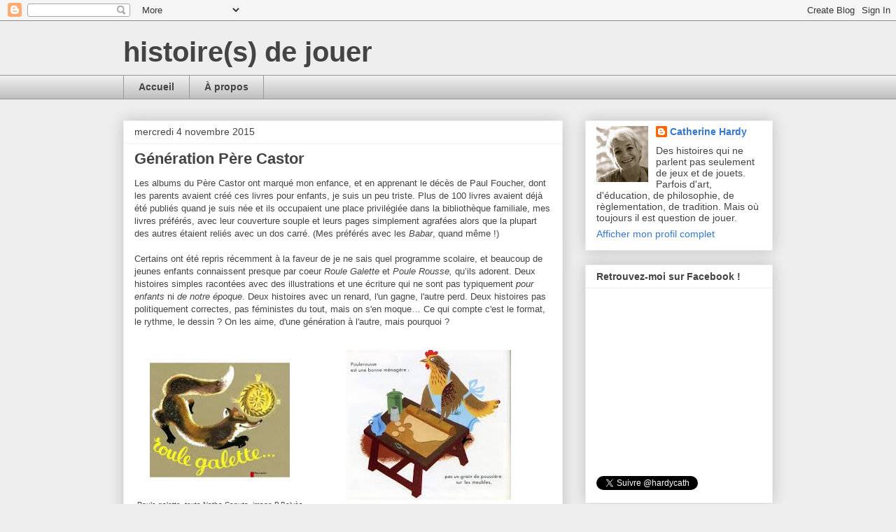

--- FILE ---
content_type: text/html; charset=UTF-8
request_url: https://histoiresdejouer.blogspot.com/2015/11/
body_size: 27560
content:
<!DOCTYPE html>
<html class='v2' dir='ltr' lang='fr'>
<head>
<link href='https://www.blogger.com/static/v1/widgets/335934321-css_bundle_v2.css' rel='stylesheet' type='text/css'/>
<meta content='width=1100' name='viewport'/>
<meta content='text/html; charset=UTF-8' http-equiv='Content-Type'/>
<meta content='blogger' name='generator'/>
<link href='https://histoiresdejouer.blogspot.com/favicon.ico' rel='icon' type='image/x-icon'/>
<link href='https://histoiresdejouer.blogspot.com/2015/11/' rel='canonical'/>
<link rel="alternate" type="application/atom+xml" title="histoire(s) de jouer - Atom" href="https://histoiresdejouer.blogspot.com/feeds/posts/default" />
<link rel="alternate" type="application/rss+xml" title="histoire(s) de jouer - RSS" href="https://histoiresdejouer.blogspot.com/feeds/posts/default?alt=rss" />
<link rel="service.post" type="application/atom+xml" title="histoire(s) de jouer - Atom" href="https://www.blogger.com/feeds/4920321245547661434/posts/default" />
<!--Can't find substitution for tag [blog.ieCssRetrofitLinks]-->
<meta content='https://histoiresdejouer.blogspot.com/2015/11/' property='og:url'/>
<meta content='histoire(s) de jouer' property='og:title'/>
<meta content='' property='og:description'/>
<title>histoire(s) de jouer: novembre 2015</title>
<style id='page-skin-1' type='text/css'><!--
/*
-----------------------------------------------
Blogger Template Style
Name:     Awesome Inc.
Designer: Tina Chen
URL:      tinachen.org
----------------------------------------------- */
/* Content
----------------------------------------------- */
body {
font: normal normal 13px Arial, Tahoma, Helvetica, FreeSans, sans-serif;
color: #444444;
background: #eeeeee none repeat scroll top left;
}
html body .content-outer {
min-width: 0;
max-width: 100%;
width: 100%;
}
a:link {
text-decoration: none;
color: #3778cd;
}
a:visited {
text-decoration: none;
color: #4d469c;
}
a:hover {
text-decoration: underline;
color: #3778cd;
}
.body-fauxcolumn-outer .cap-top {
position: absolute;
z-index: 1;
height: 276px;
width: 100%;
background: transparent none repeat-x scroll top left;
_background-image: none;
}
/* Columns
----------------------------------------------- */
.content-inner {
padding: 0;
}
.header-inner .section {
margin: 0 16px;
}
.tabs-inner .section {
margin: 0 16px;
}
.main-inner {
padding-top: 30px;
}
.main-inner .column-center-inner,
.main-inner .column-left-inner,
.main-inner .column-right-inner {
padding: 0 5px;
}
*+html body .main-inner .column-center-inner {
margin-top: -30px;
}
#layout .main-inner .column-center-inner {
margin-top: 0;
}
/* Header
----------------------------------------------- */
.header-outer {
margin: 0 0 0 0;
background: transparent none repeat scroll 0 0;
}
.Header h1 {
font: normal bold 40px Arial, Tahoma, Helvetica, FreeSans, sans-serif;
color: #444444;
text-shadow: 0 0 -1px #000000;
}
.Header h1 a {
color: #444444;
}
.Header .description {
font: normal normal 14px Arial, Tahoma, Helvetica, FreeSans, sans-serif;
color: #444444;
}
.header-inner .Header .titlewrapper,
.header-inner .Header .descriptionwrapper {
padding-left: 0;
padding-right: 0;
margin-bottom: 0;
}
.header-inner .Header .titlewrapper {
padding-top: 22px;
}
/* Tabs
----------------------------------------------- */
.tabs-outer {
overflow: hidden;
position: relative;
background: #eeeeee url(https://www.blogblog.com/1kt/awesomeinc/tabs_gradient_light.png) repeat scroll 0 0;
}
#layout .tabs-outer {
overflow: visible;
}
.tabs-cap-top, .tabs-cap-bottom {
position: absolute;
width: 100%;
border-top: 1px solid #999999;
}
.tabs-cap-bottom {
bottom: 0;
}
.tabs-inner .widget li a {
display: inline-block;
margin: 0;
padding: .6em 1.5em;
font: normal bold 14px Arial, Tahoma, Helvetica, FreeSans, sans-serif;
color: #444444;
border-top: 1px solid #999999;
border-bottom: 1px solid #999999;
border-left: 1px solid #999999;
height: 16px;
line-height: 16px;
}
.tabs-inner .widget li:last-child a {
border-right: 1px solid #999999;
}
.tabs-inner .widget li.selected a, .tabs-inner .widget li a:hover {
background: #666666 url(https://www.blogblog.com/1kt/awesomeinc/tabs_gradient_light.png) repeat-x scroll 0 -100px;
color: #ffffff;
}
/* Headings
----------------------------------------------- */
h2 {
font: normal bold 14px Arial, Tahoma, Helvetica, FreeSans, sans-serif;
color: #444444;
}
/* Widgets
----------------------------------------------- */
.main-inner .section {
margin: 0 27px;
padding: 0;
}
.main-inner .column-left-outer,
.main-inner .column-right-outer {
margin-top: 0;
}
#layout .main-inner .column-left-outer,
#layout .main-inner .column-right-outer {
margin-top: 0;
}
.main-inner .column-left-inner,
.main-inner .column-right-inner {
background: transparent none repeat 0 0;
-moz-box-shadow: 0 0 0 rgba(0, 0, 0, .2);
-webkit-box-shadow: 0 0 0 rgba(0, 0, 0, .2);
-goog-ms-box-shadow: 0 0 0 rgba(0, 0, 0, .2);
box-shadow: 0 0 0 rgba(0, 0, 0, .2);
-moz-border-radius: 0;
-webkit-border-radius: 0;
-goog-ms-border-radius: 0;
border-radius: 0;
}
#layout .main-inner .column-left-inner,
#layout .main-inner .column-right-inner {
margin-top: 0;
}
.sidebar .widget {
font: normal normal 14px Arial, Tahoma, Helvetica, FreeSans, sans-serif;
color: #444444;
}
.sidebar .widget a:link {
color: #3778cd;
}
.sidebar .widget a:visited {
color: #4d469c;
}
.sidebar .widget a:hover {
color: #3778cd;
}
.sidebar .widget h2 {
text-shadow: 0 0 -1px #000000;
}
.main-inner .widget {
background-color: #ffffff;
border: 1px solid #eeeeee;
padding: 0 15px 15px;
margin: 20px -16px;
-moz-box-shadow: 0 0 20px rgba(0, 0, 0, .2);
-webkit-box-shadow: 0 0 20px rgba(0, 0, 0, .2);
-goog-ms-box-shadow: 0 0 20px rgba(0, 0, 0, .2);
box-shadow: 0 0 20px rgba(0, 0, 0, .2);
-moz-border-radius: 0;
-webkit-border-radius: 0;
-goog-ms-border-radius: 0;
border-radius: 0;
}
.main-inner .widget h2 {
margin: 0 -15px;
padding: .6em 15px .5em;
border-bottom: 1px solid transparent;
}
.footer-inner .widget h2 {
padding: 0 0 .4em;
border-bottom: 1px solid transparent;
}
.main-inner .widget h2 + div, .footer-inner .widget h2 + div {
border-top: 1px solid #eeeeee;
padding-top: 8px;
}
.main-inner .widget .widget-content {
margin: 0 -15px;
padding: 7px 15px 0;
}
.main-inner .widget ul, .main-inner .widget #ArchiveList ul.flat {
margin: -8px -15px 0;
padding: 0;
list-style: none;
}
.main-inner .widget #ArchiveList {
margin: -8px 0 0;
}
.main-inner .widget ul li, .main-inner .widget #ArchiveList ul.flat li {
padding: .5em 15px;
text-indent: 0;
color: #666666;
border-top: 1px solid #eeeeee;
border-bottom: 1px solid transparent;
}
.main-inner .widget #ArchiveList ul li {
padding-top: .25em;
padding-bottom: .25em;
}
.main-inner .widget ul li:first-child, .main-inner .widget #ArchiveList ul.flat li:first-child {
border-top: none;
}
.main-inner .widget ul li:last-child, .main-inner .widget #ArchiveList ul.flat li:last-child {
border-bottom: none;
}
.post-body {
position: relative;
}
.main-inner .widget .post-body ul {
padding: 0 2.5em;
margin: .5em 0;
list-style: disc;
}
.main-inner .widget .post-body ul li {
padding: 0.25em 0;
margin-bottom: .25em;
color: #444444;
border: none;
}
.footer-inner .widget ul {
padding: 0;
list-style: none;
}
.widget .zippy {
color: #666666;
}
/* Posts
----------------------------------------------- */
body .main-inner .Blog {
padding: 0;
margin-bottom: 1em;
background-color: transparent;
border: none;
-moz-box-shadow: 0 0 0 rgba(0, 0, 0, 0);
-webkit-box-shadow: 0 0 0 rgba(0, 0, 0, 0);
-goog-ms-box-shadow: 0 0 0 rgba(0, 0, 0, 0);
box-shadow: 0 0 0 rgba(0, 0, 0, 0);
}
.main-inner .section:last-child .Blog:last-child {
padding: 0;
margin-bottom: 1em;
}
.main-inner .widget h2.date-header {
margin: 0 -15px 1px;
padding: 0 0 0 0;
font: normal normal 14px Arial, Tahoma, Helvetica, FreeSans, sans-serif;
color: #444444;
background: transparent none no-repeat scroll top left;
border-top: 0 solid #eeeeee;
border-bottom: 1px solid transparent;
-moz-border-radius-topleft: 0;
-moz-border-radius-topright: 0;
-webkit-border-top-left-radius: 0;
-webkit-border-top-right-radius: 0;
border-top-left-radius: 0;
border-top-right-radius: 0;
position: static;
bottom: 100%;
right: 15px;
text-shadow: 0 0 -1px #000000;
}
.main-inner .widget h2.date-header span {
font: normal normal 14px Arial, Tahoma, Helvetica, FreeSans, sans-serif;
display: block;
padding: .5em 15px;
border-left: 0 solid #eeeeee;
border-right: 0 solid #eeeeee;
}
.date-outer {
position: relative;
margin: 30px 0 20px;
padding: 0 15px;
background-color: #ffffff;
border: 1px solid #eeeeee;
-moz-box-shadow: 0 0 20px rgba(0, 0, 0, .2);
-webkit-box-shadow: 0 0 20px rgba(0, 0, 0, .2);
-goog-ms-box-shadow: 0 0 20px rgba(0, 0, 0, .2);
box-shadow: 0 0 20px rgba(0, 0, 0, .2);
-moz-border-radius: 0;
-webkit-border-radius: 0;
-goog-ms-border-radius: 0;
border-radius: 0;
}
.date-outer:first-child {
margin-top: 0;
}
.date-outer:last-child {
margin-bottom: 20px;
-moz-border-radius-bottomleft: 0;
-moz-border-radius-bottomright: 0;
-webkit-border-bottom-left-radius: 0;
-webkit-border-bottom-right-radius: 0;
-goog-ms-border-bottom-left-radius: 0;
-goog-ms-border-bottom-right-radius: 0;
border-bottom-left-radius: 0;
border-bottom-right-radius: 0;
}
.date-posts {
margin: 0 -15px;
padding: 0 15px;
clear: both;
}
.post-outer, .inline-ad {
border-top: 1px solid #eeeeee;
margin: 0 -15px;
padding: 15px 15px;
}
.post-outer {
padding-bottom: 10px;
}
.post-outer:first-child {
padding-top: 0;
border-top: none;
}
.post-outer:last-child, .inline-ad:last-child {
border-bottom: none;
}
.post-body {
position: relative;
}
.post-body img {
padding: 8px;
background: transparent;
border: 1px solid transparent;
-moz-box-shadow: 0 0 0 rgba(0, 0, 0, .2);
-webkit-box-shadow: 0 0 0 rgba(0, 0, 0, .2);
box-shadow: 0 0 0 rgba(0, 0, 0, .2);
-moz-border-radius: 0;
-webkit-border-radius: 0;
border-radius: 0;
}
h3.post-title, h4 {
font: normal bold 22px Arial, Tahoma, Helvetica, FreeSans, sans-serif;
color: #444444;
}
h3.post-title a {
font: normal bold 22px Arial, Tahoma, Helvetica, FreeSans, sans-serif;
color: #444444;
}
h3.post-title a:hover {
color: #3778cd;
text-decoration: underline;
}
.post-header {
margin: 0 0 1em;
}
.post-body {
line-height: 1.4;
}
.post-outer h2 {
color: #444444;
}
.post-footer {
margin: 1.5em 0 0;
}
#blog-pager {
padding: 15px;
font-size: 120%;
background-color: #ffffff;
border: 1px solid #eeeeee;
-moz-box-shadow: 0 0 20px rgba(0, 0, 0, .2);
-webkit-box-shadow: 0 0 20px rgba(0, 0, 0, .2);
-goog-ms-box-shadow: 0 0 20px rgba(0, 0, 0, .2);
box-shadow: 0 0 20px rgba(0, 0, 0, .2);
-moz-border-radius: 0;
-webkit-border-radius: 0;
-goog-ms-border-radius: 0;
border-radius: 0;
-moz-border-radius-topleft: 0;
-moz-border-radius-topright: 0;
-webkit-border-top-left-radius: 0;
-webkit-border-top-right-radius: 0;
-goog-ms-border-top-left-radius: 0;
-goog-ms-border-top-right-radius: 0;
border-top-left-radius: 0;
border-top-right-radius-topright: 0;
margin-top: 1em;
}
.blog-feeds, .post-feeds {
margin: 1em 0;
text-align: center;
color: #444444;
}
.blog-feeds a, .post-feeds a {
color: #3778cd;
}
.blog-feeds a:visited, .post-feeds a:visited {
color: #4d469c;
}
.blog-feeds a:hover, .post-feeds a:hover {
color: #3778cd;
}
.post-outer .comments {
margin-top: 2em;
}
/* Comments
----------------------------------------------- */
.comments .comments-content .icon.blog-author {
background-repeat: no-repeat;
background-image: url([data-uri]);
}
.comments .comments-content .loadmore a {
border-top: 1px solid #999999;
border-bottom: 1px solid #999999;
}
.comments .continue {
border-top: 2px solid #999999;
}
/* Footer
----------------------------------------------- */
.footer-outer {
margin: -20px 0 -1px;
padding: 20px 0 0;
color: #444444;
overflow: hidden;
}
.footer-fauxborder-left {
border-top: 1px solid #eeeeee;
background: #ffffff none repeat scroll 0 0;
-moz-box-shadow: 0 0 20px rgba(0, 0, 0, .2);
-webkit-box-shadow: 0 0 20px rgba(0, 0, 0, .2);
-goog-ms-box-shadow: 0 0 20px rgba(0, 0, 0, .2);
box-shadow: 0 0 20px rgba(0, 0, 0, .2);
margin: 0 -20px;
}
/* Mobile
----------------------------------------------- */
body.mobile {
background-size: auto;
}
.mobile .body-fauxcolumn-outer {
background: transparent none repeat scroll top left;
}
*+html body.mobile .main-inner .column-center-inner {
margin-top: 0;
}
.mobile .main-inner .widget {
padding: 0 0 15px;
}
.mobile .main-inner .widget h2 + div,
.mobile .footer-inner .widget h2 + div {
border-top: none;
padding-top: 0;
}
.mobile .footer-inner .widget h2 {
padding: 0.5em 0;
border-bottom: none;
}
.mobile .main-inner .widget .widget-content {
margin: 0;
padding: 7px 0 0;
}
.mobile .main-inner .widget ul,
.mobile .main-inner .widget #ArchiveList ul.flat {
margin: 0 -15px 0;
}
.mobile .main-inner .widget h2.date-header {
right: 0;
}
.mobile .date-header span {
padding: 0.4em 0;
}
.mobile .date-outer:first-child {
margin-bottom: 0;
border: 1px solid #eeeeee;
-moz-border-radius-topleft: 0;
-moz-border-radius-topright: 0;
-webkit-border-top-left-radius: 0;
-webkit-border-top-right-radius: 0;
-goog-ms-border-top-left-radius: 0;
-goog-ms-border-top-right-radius: 0;
border-top-left-radius: 0;
border-top-right-radius: 0;
}
.mobile .date-outer {
border-color: #eeeeee;
border-width: 0 1px 1px;
}
.mobile .date-outer:last-child {
margin-bottom: 0;
}
.mobile .main-inner {
padding: 0;
}
.mobile .header-inner .section {
margin: 0;
}
.mobile .post-outer, .mobile .inline-ad {
padding: 5px 0;
}
.mobile .tabs-inner .section {
margin: 0 10px;
}
.mobile .main-inner .widget h2 {
margin: 0;
padding: 0;
}
.mobile .main-inner .widget h2.date-header span {
padding: 0;
}
.mobile .main-inner .widget .widget-content {
margin: 0;
padding: 7px 0 0;
}
.mobile #blog-pager {
border: 1px solid transparent;
background: #ffffff none repeat scroll 0 0;
}
.mobile .main-inner .column-left-inner,
.mobile .main-inner .column-right-inner {
background: transparent none repeat 0 0;
-moz-box-shadow: none;
-webkit-box-shadow: none;
-goog-ms-box-shadow: none;
box-shadow: none;
}
.mobile .date-posts {
margin: 0;
padding: 0;
}
.mobile .footer-fauxborder-left {
margin: 0;
border-top: inherit;
}
.mobile .main-inner .section:last-child .Blog:last-child {
margin-bottom: 0;
}
.mobile-index-contents {
color: #444444;
}
.mobile .mobile-link-button {
background: #3778cd url(https://www.blogblog.com/1kt/awesomeinc/tabs_gradient_light.png) repeat scroll 0 0;
}
.mobile-link-button a:link, .mobile-link-button a:visited {
color: #ffffff;
}
.mobile .tabs-inner .PageList .widget-content {
background: transparent;
border-top: 1px solid;
border-color: #999999;
color: #444444;
}
.mobile .tabs-inner .PageList .widget-content .pagelist-arrow {
border-left: 1px solid #999999;
}

--></style>
<style id='template-skin-1' type='text/css'><!--
body {
min-width: 960px;
}
.content-outer, .content-fauxcolumn-outer, .region-inner {
min-width: 960px;
max-width: 960px;
_width: 960px;
}
.main-inner .columns {
padding-left: 0px;
padding-right: 300px;
}
.main-inner .fauxcolumn-center-outer {
left: 0px;
right: 300px;
/* IE6 does not respect left and right together */
_width: expression(this.parentNode.offsetWidth -
parseInt("0px") -
parseInt("300px") + 'px');
}
.main-inner .fauxcolumn-left-outer {
width: 0px;
}
.main-inner .fauxcolumn-right-outer {
width: 300px;
}
.main-inner .column-left-outer {
width: 0px;
right: 100%;
margin-left: -0px;
}
.main-inner .column-right-outer {
width: 300px;
margin-right: -300px;
}
#layout {
min-width: 0;
}
#layout .content-outer {
min-width: 0;
width: 800px;
}
#layout .region-inner {
min-width: 0;
width: auto;
}
body#layout div.add_widget {
padding: 8px;
}
body#layout div.add_widget a {
margin-left: 32px;
}
--></style>
<script type='text/javascript'>
        (function(i,s,o,g,r,a,m){i['GoogleAnalyticsObject']=r;i[r]=i[r]||function(){
        (i[r].q=i[r].q||[]).push(arguments)},i[r].l=1*new Date();a=s.createElement(o),
        m=s.getElementsByTagName(o)[0];a.async=1;a.src=g;m.parentNode.insertBefore(a,m)
        })(window,document,'script','https://www.google-analytics.com/analytics.js','ga');
        ga('create', 'UA-12634790-1', 'auto', 'blogger');
        ga('blogger.send', 'pageview');
      </script>
<link href='https://www.blogger.com/dyn-css/authorization.css?targetBlogID=4920321245547661434&amp;zx=b2210f72-b6c7-4023-a791-aa4373b98c40' media='none' onload='if(media!=&#39;all&#39;)media=&#39;all&#39;' rel='stylesheet'/><noscript><link href='https://www.blogger.com/dyn-css/authorization.css?targetBlogID=4920321245547661434&amp;zx=b2210f72-b6c7-4023-a791-aa4373b98c40' rel='stylesheet'/></noscript>
<meta name='google-adsense-platform-account' content='ca-host-pub-1556223355139109'/>
<meta name='google-adsense-platform-domain' content='blogspot.com'/>

</head>
<body class='loading variant-light'>
<div class='navbar section' id='navbar' name='Navbar'><div class='widget Navbar' data-version='1' id='Navbar1'><script type="text/javascript">
    function setAttributeOnload(object, attribute, val) {
      if(window.addEventListener) {
        window.addEventListener('load',
          function(){ object[attribute] = val; }, false);
      } else {
        window.attachEvent('onload', function(){ object[attribute] = val; });
      }
    }
  </script>
<div id="navbar-iframe-container"></div>
<script type="text/javascript" src="https://apis.google.com/js/platform.js"></script>
<script type="text/javascript">
      gapi.load("gapi.iframes:gapi.iframes.style.bubble", function() {
        if (gapi.iframes && gapi.iframes.getContext) {
          gapi.iframes.getContext().openChild({
              url: 'https://www.blogger.com/navbar/4920321245547661434?origin\x3dhttps://histoiresdejouer.blogspot.com',
              where: document.getElementById("navbar-iframe-container"),
              id: "navbar-iframe"
          });
        }
      });
    </script><script type="text/javascript">
(function() {
var script = document.createElement('script');
script.type = 'text/javascript';
script.src = '//pagead2.googlesyndication.com/pagead/js/google_top_exp.js';
var head = document.getElementsByTagName('head')[0];
if (head) {
head.appendChild(script);
}})();
</script>
</div></div>
<div class='body-fauxcolumns'>
<div class='fauxcolumn-outer body-fauxcolumn-outer'>
<div class='cap-top'>
<div class='cap-left'></div>
<div class='cap-right'></div>
</div>
<div class='fauxborder-left'>
<div class='fauxborder-right'></div>
<div class='fauxcolumn-inner'>
</div>
</div>
<div class='cap-bottom'>
<div class='cap-left'></div>
<div class='cap-right'></div>
</div>
</div>
</div>
<div class='content'>
<div class='content-fauxcolumns'>
<div class='fauxcolumn-outer content-fauxcolumn-outer'>
<div class='cap-top'>
<div class='cap-left'></div>
<div class='cap-right'></div>
</div>
<div class='fauxborder-left'>
<div class='fauxborder-right'></div>
<div class='fauxcolumn-inner'>
</div>
</div>
<div class='cap-bottom'>
<div class='cap-left'></div>
<div class='cap-right'></div>
</div>
</div>
</div>
<div class='content-outer'>
<div class='content-cap-top cap-top'>
<div class='cap-left'></div>
<div class='cap-right'></div>
</div>
<div class='fauxborder-left content-fauxborder-left'>
<div class='fauxborder-right content-fauxborder-right'></div>
<div class='content-inner'>
<header>
<div class='header-outer'>
<div class='header-cap-top cap-top'>
<div class='cap-left'></div>
<div class='cap-right'></div>
</div>
<div class='fauxborder-left header-fauxborder-left'>
<div class='fauxborder-right header-fauxborder-right'></div>
<div class='region-inner header-inner'>
<div class='header section' id='header' name='En-tête'><div class='widget Header' data-version='1' id='Header1'>
<div id='header-inner'>
<div class='titlewrapper'>
<h1 class='title'>
<a href='https://histoiresdejouer.blogspot.com/'>
histoire(s) de jouer
</a>
</h1>
</div>
<div class='descriptionwrapper'>
<p class='description'><span>
</span></p>
</div>
</div>
</div></div>
</div>
</div>
<div class='header-cap-bottom cap-bottom'>
<div class='cap-left'></div>
<div class='cap-right'></div>
</div>
</div>
</header>
<div class='tabs-outer'>
<div class='tabs-cap-top cap-top'>
<div class='cap-left'></div>
<div class='cap-right'></div>
</div>
<div class='fauxborder-left tabs-fauxborder-left'>
<div class='fauxborder-right tabs-fauxborder-right'></div>
<div class='region-inner tabs-inner'>
<div class='tabs section' id='crosscol' name='Toutes les colonnes'><div class='widget PageList' data-version='1' id='PageList1'>
<h2>Pages</h2>
<div class='widget-content'>
<ul>
<li>
<a href='https://histoiresdejouer.blogspot.com/'>Accueil</a>
</li>
<li>
<a href='https://histoiresdejouer.blogspot.com/p/a-propos.html'>À propos</a>
</li>
</ul>
<div class='clear'></div>
</div>
</div></div>
<div class='tabs no-items section' id='crosscol-overflow' name='Cross-Column 2'></div>
</div>
</div>
<div class='tabs-cap-bottom cap-bottom'>
<div class='cap-left'></div>
<div class='cap-right'></div>
</div>
</div>
<div class='main-outer'>
<div class='main-cap-top cap-top'>
<div class='cap-left'></div>
<div class='cap-right'></div>
</div>
<div class='fauxborder-left main-fauxborder-left'>
<div class='fauxborder-right main-fauxborder-right'></div>
<div class='region-inner main-inner'>
<div class='columns fauxcolumns'>
<div class='fauxcolumn-outer fauxcolumn-center-outer'>
<div class='cap-top'>
<div class='cap-left'></div>
<div class='cap-right'></div>
</div>
<div class='fauxborder-left'>
<div class='fauxborder-right'></div>
<div class='fauxcolumn-inner'>
</div>
</div>
<div class='cap-bottom'>
<div class='cap-left'></div>
<div class='cap-right'></div>
</div>
</div>
<div class='fauxcolumn-outer fauxcolumn-left-outer'>
<div class='cap-top'>
<div class='cap-left'></div>
<div class='cap-right'></div>
</div>
<div class='fauxborder-left'>
<div class='fauxborder-right'></div>
<div class='fauxcolumn-inner'>
</div>
</div>
<div class='cap-bottom'>
<div class='cap-left'></div>
<div class='cap-right'></div>
</div>
</div>
<div class='fauxcolumn-outer fauxcolumn-right-outer'>
<div class='cap-top'>
<div class='cap-left'></div>
<div class='cap-right'></div>
</div>
<div class='fauxborder-left'>
<div class='fauxborder-right'></div>
<div class='fauxcolumn-inner'>
</div>
</div>
<div class='cap-bottom'>
<div class='cap-left'></div>
<div class='cap-right'></div>
</div>
</div>
<!-- corrects IE6 width calculation -->
<div class='columns-inner'>
<div class='column-center-outer'>
<div class='column-center-inner'>
<div class='main section' id='main' name='Principal'><div class='widget Blog' data-version='1' id='Blog1'>
<div class='blog-posts hfeed'>

          <div class="date-outer">
        
<h2 class='date-header'><span>mercredi 4 novembre 2015</span></h2>

          <div class="date-posts">
        
<div class='post-outer'>
<div class='post hentry' itemscope='itemscope' itemtype='http://schema.org/BlogPosting'>
<a name='8301316275685014634'></a>
<h3 class='post-title entry-title' itemprop='name'>
<a href='https://histoiresdejouer.blogspot.com/2015/11/generation-pere-castor.html'>Génération Père Castor</a>
</h3>
<div class='post-header'>
<div class='post-header-line-1'></div>
</div>
<div class='post-body entry-content' id='post-body-8301316275685014634' itemprop='articleBody'>
<div class="p1">
<span style="font-family: &quot;trebuchet ms&quot; , sans-serif;">Les albums du Père Castor ont marqué mon enfance, et en apprenant le décès de Paul Foucher, dont les parents avaient créé ces livres pour enfants, je suis un peu triste. Plus de 100 livres avaient déjà été publiés quand je suis née et ils occupaient une place privilégiée dans la bibliothèque familiale, mes livres préférés, avec leur couverture souple et leurs pages simplement agrafées alors que la plupart des autres étaient reliés avec un dos carré. (Mes préférés avec les </span><i style="font-family: 'Trebuchet MS', sans-serif;">Babar</i><span style="font-family: &quot;trebuchet ms&quot; , sans-serif;">, quand même !)</span></div>
<div class="p1">
<span style="font-family: &quot;trebuchet ms&quot; , sans-serif;"><br /></span></div>
<div class="p1">
<span style="font-family: &quot;trebuchet ms&quot; , sans-serif;">Certains ont été repris récemment à la faveur de je ne sais quel programme scolaire, et beaucoup de jeunes enfants connaissent presque par coeur&nbsp;</span><i style="font-family: 'Trebuchet MS', sans-serif;">Roule Galette</i><span style="font-family: &quot;trebuchet ms&quot; , sans-serif;">&nbsp;et&nbsp;</span><i style="font-family: 'Trebuchet MS', sans-serif;">Poule Rousse,&nbsp;</i><span style="font-family: &quot;trebuchet ms&quot; , sans-serif;">qu&#8217;ils adorent. Deux histoires simples racontées avec des illustrations et une écriture qui ne sont pas typiquement&nbsp;</span><i style="font-family: 'Trebuchet MS', sans-serif;">pour enfants</i><span style="font-family: &quot;trebuchet ms&quot; , sans-serif;">&nbsp;ni&nbsp;</span><i style="font-family: 'Trebuchet MS', sans-serif;">de notre époque</i><span style="font-family: &quot;trebuchet ms&quot; , sans-serif;">. Deux histoires avec un renard, l'un gagne, l'autre perd. Deux histoires pas politiquement correctes, pas féministes du tout, mais on s'en moque&#8230; Ce qui compte c'est le format, le rythme, le dessin ? On les aime, d'une génération à l'autre, mais pourquoi ?</span><br />
<span style="font-family: &quot;trebuchet ms&quot; , sans-serif;"><br /></span></div>
<div class="p2">
<span style="font-family: &quot;trebuchet ms&quot; , sans-serif;"></span></div>
<table cellpadding="0" cellspacing="0" class="tr-caption-container" style="clear: left; float: left; margin-bottom: 1em; text-align: center;"><tbody>
<tr><td><a href="https://blogger.googleusercontent.com/img/b/R29vZ2xl/AVvXsEhij4Qzx2PWUF_07WWJGRGMXHaW3kKY_xNpVwXt_cAmQmV3ZqsQzTJ1T1OpFyU1-wMR98vD6w5RDN9WAPvDWkWsXYIavObrp_KEWatFW31T11Y4-XejldRK_zrC4Ju4yjgY7xxNZbmR8BKC/s1600/images-2.jpg" imageanchor="1" style="margin-left: auto; margin-right: auto;"><img border="0" height="200" src="https://blogger.googleusercontent.com/img/b/R29vZ2xl/AVvXsEhij4Qzx2PWUF_07WWJGRGMXHaW3kKY_xNpVwXt_cAmQmV3ZqsQzTJ1T1OpFyU1-wMR98vD6w5RDN9WAPvDWkWsXYIavObrp_KEWatFW31T11Y4-XejldRK_zrC4Ju4yjgY7xxNZbmR8BKC/s200/images-2.jpg" width="200" /></a></td></tr>
<tr><td class="tr-caption">Roule galette, texte Natha Caputo, image P.Belvès</td></tr>
</tbody></table>
<table align="center" cellpadding="0" cellspacing="0" class="tr-caption-container" style="margin-left: auto; margin-right: auto; text-align: center;"><tbody>
<tr><td style="text-align: center;"><a href="https://blogger.googleusercontent.com/img/b/R29vZ2xl/AVvXsEiA5dLkvjfH_23kBDMkDhsUUJBqwCYgSWsAFsoduv6ZeK7jqin2kN6ki8AGE-h0zlP7dPKBAjBECLDpwsBzw8s-Ed4GZelMlG8pAsMmbjHO5Zlr9TOmRN7n0KMhWIjocer_gCjvd_8AAR1u/s1600/imgres.jpg" imageanchor="1" style="margin-left: auto; margin-right: auto;"><img border="0" src="https://blogger.googleusercontent.com/img/b/R29vZ2xl/AVvXsEiA5dLkvjfH_23kBDMkDhsUUJBqwCYgSWsAFsoduv6ZeK7jqin2kN6ki8AGE-h0zlP7dPKBAjBECLDpwsBzw8s-Ed4GZelMlG8pAsMmbjHO5Zlr9TOmRN7n0KMhWIjocer_gCjvd_8AAR1u/s1600/imgres.jpg" /></a></td></tr>
<tr><td class="tr-caption" style="text-align: center;">Poule rousse Lida et E.Morel</td></tr>
</tbody></table>
<table cellpadding="0" cellspacing="0" class="tr-caption-container" style="float: right; margin-left: 1em; text-align: right;"><tbody>
<tr><td style="text-align: center;"><a href="https://blogger.googleusercontent.com/img/b/R29vZ2xl/AVvXsEh0qccwecUlIluwmNvnXMfrtpwl2PSEoUSS9IUYMMUIxmnSpk0NFMzLVl6fJWx9rBtmipH05Dj0r13uHpCMlMcge14_PcYhjJH_WH-S5Lc1mSgLRoQ9DAbd4ZyDQZqEYuMmre_qzJ7pcKKD/s1600/cigalou.jpeg" imageanchor="1" style="clear: left; margin-bottom: 1em; margin-left: auto; margin-right: auto;"><img border="0" height="289" src="https://blogger.googleusercontent.com/img/b/R29vZ2xl/AVvXsEh0qccwecUlIluwmNvnXMfrtpwl2PSEoUSS9IUYMMUIxmnSpk0NFMzLVl6fJWx9rBtmipH05Dj0r13uHpCMlMcge14_PcYhjJH_WH-S5Lc1mSgLRoQ9DAbd4ZyDQZqEYuMmre_qzJ7pcKKD/s320/cigalou.jpeg" width="320" /></a></td></tr>
<tr><td class="tr-caption" style="text-align: center;"><span style="font-size: xx-small;">Cigalou, peinture de&nbsp;<span style="text-align: start;">Rojankovsky</span></span></td></tr>
</tbody></table>
<div class="p1">
<br /></div>
<div class="p1">
</div>
<div style="text-align: left;">
<span style="font-family: &quot;trebuchet ms&quot; , sans-serif;">Donc la troisième génération découvre les images signées par les artistes comme Rojankovsky, Samivel, Belvès, Albertine Deletaille ou </span><span class="s1" style="font-family: &quot;trebuchet ms&quot; , sans-serif;">Françoise Themerson,</span><span style="font-family: &quot;trebuchet ms&quot; , sans-serif;"> parfois très loin d&#8217;illustrations dites </span><i style="font-family: 'Trebuchet MS', sans-serif;">pour enfants</i><span style="font-family: &quot;trebuchet ms&quot; , sans-serif;">, toujours de grande qualité, et pleines de sensibilité.</span></div>
<span style="font-family: &quot;trebuchet ms&quot; , sans-serif;"></span><br />
<div class="p1">
<span style="font-family: &quot;trebuchet ms&quot; , sans-serif;"><br /></span></div>
<div class="p1">
<span style="font-family: &quot;trebuchet ms&quot; , sans-serif;"><br /></span></div>
<div class="p1">
<span style="font-family: &quot;trebuchet ms&quot; , sans-serif;"><br /></span></div>
<div class="p1">
<span style="font-family: &quot;trebuchet ms&quot; , sans-serif;"><br /></span></div>
<div class="p1">
<span style="font-family: &quot;trebuchet ms&quot; , sans-serif;"><br /></span></div>
<div class="p1">
<span style="font-family: &quot;trebuchet ms&quot; , sans-serif;"><br /></span></div>
<div class="p1">
<span style="font-family: &quot;trebuchet ms&quot; , sans-serif;"><br /></span></div>
<div class="p1">
<span style="font-family: &quot;trebuchet ms&quot; , sans-serif;">Les jeunes enfants&nbsp;</span><span style="font-family: &quot;trebuchet ms&quot; , sans-serif;">à qui je propose de lire ces albums, les aiment comme moi, c'est une chance :&nbsp;</span><span class="s1" style="font-family: &quot;trebuchet ms&quot; , sans-serif;"><i>Une histoire de singe, La maison qui chante</i>,&nbsp;<i>Chat Lune</i>,&nbsp;<i>La boite à soleil</i>&nbsp;&nbsp;</span><span style="font-family: &quot;trebuchet ms&quot; , sans-serif;">ou encore&nbsp;</span><i style="font-family: 'Trebuchet MS', sans-serif;">La panthère noire,</i><span style="font-family: &quot;trebuchet ms&quot; , sans-serif;">&nbsp;et l&#8217;incontournable&nbsp;</span><i style="font-family: 'Trebuchet MS', sans-serif;">Jamais content.</i></div>
<div class="p1">
<br /></div>
<div class="p3">
<span style="font-family: &quot;trebuchet ms&quot; , sans-serif;"><i><table align="center" cellpadding="0" cellspacing="0" class="tr-caption-container" style="margin-left: auto; margin-right: auto; text-align: center;"><tbody>
<tr><td style="text-align: center;"><a href="https://blogger.googleusercontent.com/img/b/R29vZ2xl/AVvXsEjnWR2fx4F3GoUy1jBlkJumibseZ5kvd7VuPAB-vw6mkwIcStju4E0VAdjtZbQYpYxjqgP4SKWPNo2myVFVCszwM2CSwPvfWAokerIOzir7tW_xxB2yc-Q22hATHdwIzMmJzFgaaaX5txAQ/s1600/images-1.jpg" imageanchor="1" style="margin-left: auto; margin-right: auto;"><img border="0" src="https://blogger.googleusercontent.com/img/b/R29vZ2xl/AVvXsEjnWR2fx4F3GoUy1jBlkJumibseZ5kvd7VuPAB-vw6mkwIcStju4E0VAdjtZbQYpYxjqgP4SKWPNo2myVFVCszwM2CSwPvfWAokerIOzir7tW_xxB2yc-Q22hATHdwIzMmJzFgaaaX5txAQ/s1600/images-1.jpg" /></a></td></tr>
<tr><td class="tr-caption" style="text-align: center;"><span style="font-size: xx-small;">Chat lune, Alberine Deletaille</span></td></tr>
</tbody></table>
<table align="center" cellpadding="0" cellspacing="0" class="tr-caption-container" style="margin-left: auto; margin-right: auto; text-align: center;"><tbody>
<tr><td style="text-align: center;"><a href="https://blogger.googleusercontent.com/img/b/R29vZ2xl/AVvXsEicCjmne3S3ybX_QMr8PmeN3FuuBI_USiYyjWXrKDgTkIh965V9CxzxDWypFtWXylOrlj9wNVAX53WGlRsbzuuovOYOolSHVB59bnSv1duLZuJoAtYoEg7-5SG0LYGSkJLykCxxqzOHOnxz/s1600/le-jamais-content.jpg" imageanchor="1" style="clear: left; font-family: Times; font-style: normal; margin-bottom: 1em; margin-left: auto; margin-right: auto; text-align: start;"><img border="0" height="171" src="https://blogger.googleusercontent.com/img/b/R29vZ2xl/AVvXsEicCjmne3S3ybX_QMr8PmeN3FuuBI_USiYyjWXrKDgTkIh965V9CxzxDWypFtWXylOrlj9wNVAX53WGlRsbzuuovOYOolSHVB59bnSv1duLZuJoAtYoEg7-5SG0LYGSkJLykCxxqzOHOnxz/s200/le-jamais-content.jpg" width="200" /></a></td></tr>
<tr><td class="tr-caption" style="text-align: center;"><span style="font-size: xx-small;">Le Jamais content. Vassilissa, R.Simon</span></td></tr>
</tbody></table>
</i></span></div>
<div class="p4">
<span style="font-family: &quot;trebuchet ms&quot; , sans-serif;">J'ai une tendresse particulière pour&nbsp;</span><i style="font-family: 'Trebuchet MS', sans-serif;">Tricoti-Tricota,</i><span style="font-family: &quot;trebuchet ms&quot; , sans-serif;">&nbsp;encore une histoire de ménage, mais qui ne se fait pas vraiment parce que la mère des 12 garçons n'a pas le temps de chasser les araignées. J'aimais tellement les 12 garçons qui faisaient les fous et sautaient de joie sur leurs lits superposés! Et l'araignée qui tricotait à la place de la mère&#8230;</span></div>
<br />
<table align="center" cellpadding="0" cellspacing="0" class="tr-caption-container" style="margin-left: auto; margin-right: auto; text-align: center;"><tbody>
<tr><td style="text-align: center;"><a href="https://blogger.googleusercontent.com/img/b/R29vZ2xl/AVvXsEjUuYo3iMgJZsytsCM72Kk-_ugQL_DmeSHkx8VbT_7lUw0Ma-E507yWJuqYT6r29fuwScbLxexNR1tiBOcGv_erTZMWgnybJDyMy4-W2RMvjMcFtgqc8DC9-lZ02rBlEDfKD5KJS7VPIiiw/s1600/images-4.jpg" imageanchor="1" style="margin-left: auto; margin-right: auto;"><img border="0" src="https://blogger.googleusercontent.com/img/b/R29vZ2xl/AVvXsEjUuYo3iMgJZsytsCM72Kk-_ugQL_DmeSHkx8VbT_7lUw0Ma-E507yWJuqYT6r29fuwScbLxexNR1tiBOcGv_erTZMWgnybJDyMy4-W2RMvjMcFtgqc8DC9-lZ02rBlEDfKD5KJS7VPIiiw/s1600/images-4.jpg" /></a></td></tr>
<tr><td class="tr-caption" style="text-align: center;"><span style="font-size: xx-small;">Tricoti-Tricota, May d'Alençon, F.Themerson</span></td></tr>
</tbody></table>
<table cellpadding="0" cellspacing="0" class="tr-caption-container" style="float: left; margin-right: 1em; text-align: left;"><tbody>
<tr><td style="text-align: center;"><a href="https://blogger.googleusercontent.com/img/b/R29vZ2xl/AVvXsEiDhOsvGFm1CmM9t_GYpu0aOwYkH9eUkjd7CJqyGDGcnV_r-kRLIF7D8Y415cSJQS0eJxNO36wE6bOzUVNmGx_STh96RFgxisvSAiex5EJIj04bw4u4MSINgTUxUzoOVuqj2J4xhsvmrXAT/s1600/Boucle_d_or_russe.jpg" imageanchor="1" style="clear: left; margin-bottom: 1em; margin-left: auto; margin-right: auto;"><img border="0" height="159" src="https://blogger.googleusercontent.com/img/b/R29vZ2xl/AVvXsEiDhOsvGFm1CmM9t_GYpu0aOwYkH9eUkjd7CJqyGDGcnV_r-kRLIF7D8Y415cSJQS0eJxNO36wE6bOzUVNmGx_STh96RFgxisvSAiex5EJIj04bw4u4MSINgTUxUzoOVuqj2J4xhsvmrXAT/s200/Boucle_d_or_russe.jpg" width="200" /></a></td></tr>
<tr><td class="tr-caption" style="text-align: center;"><span style="font-size: xx-small;">Boucle d'or, RoseCelli, Gerda Muller</span></td></tr>
</tbody></table>
<div class="p3">
<span style="font-family: &quot;trebuchet ms&quot; , sans-serif;">Oh! j'ai failli oublier <i>Boucle d'or</i>, qui dit "petit c'est bien" et dont nous avons fait<a href="http://www.aetre.com/theatre-aetre-marionnettes"> un spectacle</a>, Brieuc et moi, le jour où nous avons rencontré les trois ours en vrai.</span></div>
<div class="p3">
<span style="font-family: &quot;trebuchet ms&quot; , sans-serif;"><br /></span></div>
<div class="p3">
<span style="font-family: &quot;trebuchet ms&quot; , sans-serif;">&nbsp;Les enfants ont la passion des collections, les éditeurs le savent et publient depuis longtemps des séries, les <i>Martine</i> en sont un exemple, mais aussi les <i>Monsieur Madame</i> (Hachette jeunesse en France) ou chez Gallimard Jeunesse <i>Loulou le pou </i>etc.</span></div>
<div class="p3">
<span style="font-family: &quot;trebuchet ms&quot; , sans-serif;"><br /></span></div>
<table cellpadding="0" cellspacing="0" class="tr-caption-container" style="float: right; margin-left: 1em; text-align: right;"><tbody>
<tr><td style="text-align: center;"><a href="https://blogger.googleusercontent.com/img/b/R29vZ2xl/AVvXsEgE9N2cuVtDkNSViLHxlv9-Lcf85SXk9C1GCMzLKmc9fhRc0gvlnKJ1KiSp0GLBUdI__K21lktJc-1jww3x28o0x_r9qS6tntItey7nlY57CPPn69G4BSVpoI1CO_ltbfDO-uJCq1QbSZQq/s1600/poulerousse.jpeg" imageanchor="1" style="margin-left: auto; margin-right: auto;"><img border="0" height="170" src="https://blogger.googleusercontent.com/img/b/R29vZ2xl/AVvXsEgE9N2cuVtDkNSViLHxlv9-Lcf85SXk9C1GCMzLKmc9fhRc0gvlnKJ1KiSp0GLBUdI__K21lktJc-1jww3x28o0x_r9qS6tntItey7nlY57CPPn69G4BSVpoI1CO_ltbfDO-uJCq1QbSZQq/s200/poulerousse.jpeg" width="200" /></a></td></tr>
<tr><td class="tr-caption" style="text-align: center;"><span style="font-size: xx-small;">Où Poule Rousse lit La plus mignonne des petites souris</span></td></tr>
</tbody></table>
<div class="p3">
<span style="font-family: &quot;trebuchet ms&quot; , sans-serif;"></span><br />
<span style="font-family: &quot;trebuchet ms&quot; , sans-serif;">À la fin de certains Père Castor, on aperçoit un autre album, Poule Rousse et la Tourterelle lisent <i>La plus mignonne des petites souris</i>, et cette souris-là est en train de lire <i>Drôles de bêtes</i> à la fin de l&#8217;album. J&#8217;ai à la maison ce &#8221;Petit Père Castor&#8221; édité en 1941, en piteux état, on n&#8217;a pas vraiment envie de le lire. Mais il donne à cette collection une profondeur quasi historique.&nbsp;</span></div>
<div class="p3">
<span style="font-family: &quot;trebuchet ms&quot; , sans-serif;"><br /></span></div>
<table cellpadding="0" cellspacing="0" class="tr-caption-container" style="clear: left; float: left; margin-bottom: 1em; text-align: left;"><tbody>
<tr><td style="text-align: center;"><a href="https://blogger.googleusercontent.com/img/b/R29vZ2xl/AVvXsEgvqcFowTnBU2soFtpa8nCyo-COjynLmmyoCJveVSFl_4OboSMuleJ0MYN9d33B6oXo_oPrFWKe_Q2tJf6CYxcpB-ljqsEoaKkypsDqeFW2C0U8PcLj-6DAVE51iDkzI-I1yYEVRwa4gfhK/s1600/51JW648utEL.jpg" imageanchor="1" style="margin-left: auto; margin-right: auto;"><img border="0" height="200" src="https://blogger.googleusercontent.com/img/b/R29vZ2xl/AVvXsEgvqcFowTnBU2soFtpa8nCyo-COjynLmmyoCJveVSFl_4OboSMuleJ0MYN9d33B6oXo_oPrFWKe_Q2tJf6CYxcpB-ljqsEoaKkypsDqeFW2C0U8PcLj-6DAVE51iDkzI-I1yYEVRwa4gfhK/s200/51JW648utEL.jpg" width="150" /></a></td></tr>
<tr><td class="tr-caption" style="text-align: center;"><span style="font-size: xx-small;">Drôles de bêtes, P.François, F.Rolanovsky</span></td></tr>
</tbody></table>
<table cellpadding="0" cellspacing="0" class="tr-caption-container" style="float: right; margin-left: 1em; text-align: right;"><tbody>
<tr><td style="text-align: center;"><a href="https://blogger.googleusercontent.com/img/b/R29vZ2xl/AVvXsEjOhVLOGgIiTT96742lpE_9LZm1CLA7A9BI7M6CYWbacjbNknCP_KgeVF_UgaAFvYpt9i6WSU9frG4eb-UZNDDcNnN2iNAXvZD_4_-idf6_v2PHVmBZh05vHPwWOSzbGfDAeX6wdpsqOYcj/s1600/samivel.jpeg" imageanchor="1" style="clear: right; margin-bottom: 1em; margin-left: auto; margin-right: auto;"><img border="0" height="320" src="https://blogger.googleusercontent.com/img/b/R29vZ2xl/AVvXsEjOhVLOGgIiTT96742lpE_9LZm1CLA7A9BI7M6CYWbacjbNknCP_KgeVF_UgaAFvYpt9i6WSU9frG4eb-UZNDDcNnN2iNAXvZD_4_-idf6_v2PHVmBZh05vHPwWOSzbGfDAeX6wdpsqOYcj/s320/samivel.jpeg" width="305" /></a></td></tr>
<tr><td class="tr-caption" style="text-align: center;">Le Joueur de flute de Hamelin, Samivel</td></tr>
</tbody></table>
<div class="p3">
<span style="font-family: &quot;trebuchet ms&quot; , sans-serif;"></span></div>
<div class="p3">
<span style="font-family: &quot;trebuchet ms&quot; , sans-serif;"><br /></span></div>
<div class="p3">
<span style="font-family: &quot;trebuchet ms&quot; , sans-serif;"><br /></span></div>
<div class="p3">
<span style="font-family: &quot;trebuchet ms&quot; , sans-serif;"><br /></span></div>
<div class="p3">
<span style="font-family: &quot;trebuchet ms&quot; , sans-serif;"><br /></span></div>
<div class="p3">
<span style="font-family: &quot;trebuchet ms&quot; , sans-serif;"><br /></span></div>
<div class="p3">
<span style="font-family: &quot;trebuchet ms&quot; , sans-serif;"><br /></span></div>
<div class="p3">
<span style="font-family: &quot;trebuchet ms&quot; , sans-serif;"><br /></span></div>
<div class="p3">
<span style="font-family: &quot;trebuchet ms&quot; , sans-serif;"><br /></span></div>
<div class="p3">
<span style="font-family: &quot;trebuchet ms&quot; , sans-serif;"><br /></span></div>
<div class="p3">
<span style="font-family: &quot;trebuchet ms&quot; , sans-serif;"><br /></span></div>
<div class="p3">
<span style="font-family: &quot;trebuchet ms&quot; , sans-serif;"><br /></span></div>
<div class="p3">
<span style="font-family: &quot;trebuchet ms&quot; , sans-serif;"><br /></span></div>
<div class="p3">
<span style="font-family: &quot;trebuchet ms&quot; , sans-serif;"><br /></span></div>
<div class="p3">
<span style="font-family: &quot;trebuchet ms&quot; , sans-serif;"><br /></span></div>
<br />
<div class="separator" style="clear: both; text-align: center;">
</div>
<div>
<script>(function(d){
var js, id = 'facebook-jssdk'; if (d.getElementById(id)) {return;}
js = d.createElement('script'); js.id = id; js.async = true;
js.src = "//connect.facebook.net/en_US/all.js#xfbml=1";
d.getElementsByTagName('head')[0].appendChild(js);
}(document));</script>
<fb:like action='like' colorscheme='light' font='arial' href='https://histoiresdejouer.blogspot.com/2015/11/generation-pere-castor.html' layout='button_count' send='false' show_faces='false'></fb:like>
</div>
<a class='twitter-share-button' data-lang='fr' data-via='hardycath' href='https://twitter.com/share'>Tweeter</a>
<script>!function(d,s,id){var js,fjs=d.getElementsByTagName(s)[0];if(!d.getElementById(id)){js=d.createElement(s);js.id=id;js.src="//platform.twitter.com/widgets.js";fjs.parentNode.insertBefore(js,fjs);}}(document,"script","twitter-wjs");</script>
<div style='clear: both;'></div>
</div>
<div class='post-footer'>
<div class='post-footer-line post-footer-line-1'><div class='post-share-buttons goog-inline-block'>
<a class='goog-inline-block share-button sb-email' href='https://www.blogger.com/share-post.g?blogID=4920321245547661434&postID=8301316275685014634&target=email' target='_blank' title='Envoyer par e-mail'><span class='share-button-link-text'>Envoyer par e-mail</span></a><a class='goog-inline-block share-button sb-blog' href='https://www.blogger.com/share-post.g?blogID=4920321245547661434&postID=8301316275685014634&target=blog' onclick='window.open(this.href, "_blank", "height=270,width=475"); return false;' target='_blank' title='BlogThis!'><span class='share-button-link-text'>BlogThis!</span></a><a class='goog-inline-block share-button sb-twitter' href='https://www.blogger.com/share-post.g?blogID=4920321245547661434&postID=8301316275685014634&target=twitter' target='_blank' title='Partager sur X'><span class='share-button-link-text'>Partager sur X</span></a><a class='goog-inline-block share-button sb-facebook' href='https://www.blogger.com/share-post.g?blogID=4920321245547661434&postID=8301316275685014634&target=facebook' onclick='window.open(this.href, "_blank", "height=430,width=640"); return false;' target='_blank' title='Partager sur Facebook'><span class='share-button-link-text'>Partager sur Facebook</span></a><a class='goog-inline-block share-button sb-pinterest' href='https://www.blogger.com/share-post.g?blogID=4920321245547661434&postID=8301316275685014634&target=pinterest' target='_blank' title='Partager sur Pinterest'><span class='share-button-link-text'>Partager sur Pinterest</span></a>
</div>
<span class='post-author vcard'>
Publié par
<span class='fn'>
<a href='https://www.blogger.com/profile/17883933183083651851' itemprop='author' rel='author' title='author profile'>
Catherine Hardy
</a>
</span>
</span>
<span class='post-comment-link'>
<a class='comment-link' href='https://histoiresdejouer.blogspot.com/2015/11/generation-pere-castor.html#comment-form' onclick=''>
Aucun commentaire:
              </a>
</span>
<span class='post-icons'>
<span class='item-control blog-admin pid-1521600422'>
<a href='https://www.blogger.com/post-edit.g?blogID=4920321245547661434&postID=8301316275685014634&from=pencil' title='Modifier l&#39;article'>
<img alt='' class='icon-action' height='18' src='https://resources.blogblog.com/img/icon18_edit_allbkg.gif' width='18'/>
</a>
</span>
</span>
</div>
<div class='post-footer-line post-footer-line-2'></div>
<div class='post-footer-line post-footer-line-3'></div>
</div>
</div>
</div>

        </div></div>
      
</div>
<div class='blog-pager' id='blog-pager'>
<span id='blog-pager-newer-link'>
<a class='blog-pager-newer-link' href='https://histoiresdejouer.blogspot.com/search?updated-max=2016-01-06T18:00:00%2B01:00&amp;max-results=2&amp;reverse-paginate=true' id='Blog1_blog-pager-newer-link' title='Articles plus récents'>Articles plus récents</a>
</span>
<span id='blog-pager-older-link'>
<a class='blog-pager-older-link' href='https://histoiresdejouer.blogspot.com/search?updated-max=2015-11-04T22:08:00%2B01:00&amp;max-results=2' id='Blog1_blog-pager-older-link' title='Articles plus anciens'>Articles plus anciens</a>
</span>
<a class='home-link' href='https://histoiresdejouer.blogspot.com/'>Accueil</a>
</div>
<div class='clear'></div>
<div class='blog-feeds'>
<div class='feed-links'>
Inscription à :
<a class='feed-link' href='https://histoiresdejouer.blogspot.com/feeds/posts/default' target='_blank' type='application/atom+xml'>Commentaires (Atom)</a>
</div>
</div>
</div></div>
</div>
</div>
<div class='column-left-outer'>
<div class='column-left-inner'>
<aside>
</aside>
</div>
</div>
<div class='column-right-outer'>
<div class='column-right-inner'>
<aside>
<div class='sidebar section' id='sidebar-right-1'><div class='widget Profile' data-version='1' id='Profile1'>
<div class='widget-content'>
<a href='https://www.blogger.com/profile/17883933183083651851'><img alt='Ma photo' class='profile-img' height='80' src='//blogger.googleusercontent.com/img/b/R29vZ2xl/AVvXsEjH99KevPw1gAfG56ILM5jnDssNUU1n7-xwGGKw-B4O7hrV-LTAYKd0V16dYOzoeX03PbRemZ6Prvwr3yKRt5oHe6JnN-dWB0Jf1lUGH0oEwjmssT1ywJB0A-bUJk8Tdg/s220/catherinepar+sophie.jpg' width='74'/></a>
<dl class='profile-datablock'>
<dt class='profile-data'>
<a class='profile-name-link g-profile' href='https://www.blogger.com/profile/17883933183083651851' rel='author' style='background-image: url(//www.blogger.com/img/logo-16.png);'>
Catherine Hardy
</a>
</dt>
<dd class='profile-textblock'>Des histoires qui ne parlent pas seulement de jeux et de jouets. Parfois d'art, d'éducation, de philosophie, de règlementation, de tradition. Mais où toujours il est question de jouer.</dd>
</dl>
<a class='profile-link' href='https://www.blogger.com/profile/17883933183083651851' rel='author'>Afficher mon profil complet</a>
<div class='clear'></div>
</div>
</div><div class='widget HTML' data-version='1' id='HTML2'>
<h2 class='title'>Retrouvez-moi sur Facebook !</h2>
<div class='widget-content'>
<iframe src="//www.facebook.com/plugins/likebox.php?href=https%3A%2F%2Fwww.facebook.com%2Fjoueraetre&amp;width=292&amp;height=258&amp;colorscheme=light&amp;show_faces=true&amp;header=false&amp;stream=false&amp;show_border=true" scrolling="no" frameborder="0" style="border:none; overflow:hidden; width:292px; height:258px;" allowtransparency="true"></iframe>

<a href="https://twitter.com/hardycath" class="twitter-follow-button" data-show-count="false" data-lang="fr">Suivre @hardycath</a>
<script>!function(d,s,id){var js,fjs=d.getElementsByTagName(s)[0];if(!d.getElementById(id)){js=d.createElement(s);js.id=id;js.src="//platform.twitter.com/widgets.js";fjs.parentNode.insertBefore(js,fjs);}}(document,"script","twitter-wjs");</script>
</div>
<div class='clear'></div>
</div><div class='widget BlogSearch' data-version='1' id='BlogSearch1'>
<h2 class='title'>Rechercher dans ce blog</h2>
<div class='widget-content'>
<div id='BlogSearch1_form'>
<form action='https://histoiresdejouer.blogspot.com/search' class='gsc-search-box' target='_top'>
<table cellpadding='0' cellspacing='0' class='gsc-search-box'>
<tbody>
<tr>
<td class='gsc-input'>
<input autocomplete='off' class='gsc-input' name='q' size='10' title='search' type='text' value=''/>
</td>
<td class='gsc-search-button'>
<input class='gsc-search-button' title='search' type='submit' value='Rechercher'/>
</td>
</tr>
</tbody>
</table>
</form>
</div>
</div>
<div class='clear'></div>
</div><div class='widget BlogArchive' data-version='1' id='BlogArchive1'>
<h2>Archives du blog</h2>
<div class='widget-content'>
<div id='ArchiveList'>
<div id='BlogArchive1_ArchiveList'>
<ul class='hierarchy'>
<li class='archivedate collapsed'>
<a class='toggle' href='javascript:void(0)'>
<span class='zippy'>

        &#9658;&#160;
      
</span>
</a>
<a class='post-count-link' href='https://histoiresdejouer.blogspot.com/2024/'>
2024
</a>
<span class='post-count' dir='ltr'>(1)</span>
<ul class='hierarchy'>
<li class='archivedate collapsed'>
<a class='toggle' href='javascript:void(0)'>
<span class='zippy'>

        &#9658;&#160;
      
</span>
</a>
<a class='post-count-link' href='https://histoiresdejouer.blogspot.com/2024/11/'>
novembre
</a>
<span class='post-count' dir='ltr'>(1)</span>
</li>
</ul>
</li>
</ul>
<ul class='hierarchy'>
<li class='archivedate collapsed'>
<a class='toggle' href='javascript:void(0)'>
<span class='zippy'>

        &#9658;&#160;
      
</span>
</a>
<a class='post-count-link' href='https://histoiresdejouer.blogspot.com/2023/'>
2023
</a>
<span class='post-count' dir='ltr'>(2)</span>
<ul class='hierarchy'>
<li class='archivedate collapsed'>
<a class='toggle' href='javascript:void(0)'>
<span class='zippy'>

        &#9658;&#160;
      
</span>
</a>
<a class='post-count-link' href='https://histoiresdejouer.blogspot.com/2023/06/'>
juin
</a>
<span class='post-count' dir='ltr'>(1)</span>
</li>
</ul>
<ul class='hierarchy'>
<li class='archivedate collapsed'>
<a class='toggle' href='javascript:void(0)'>
<span class='zippy'>

        &#9658;&#160;
      
</span>
</a>
<a class='post-count-link' href='https://histoiresdejouer.blogspot.com/2023/01/'>
janvier
</a>
<span class='post-count' dir='ltr'>(1)</span>
</li>
</ul>
</li>
</ul>
<ul class='hierarchy'>
<li class='archivedate collapsed'>
<a class='toggle' href='javascript:void(0)'>
<span class='zippy'>

        &#9658;&#160;
      
</span>
</a>
<a class='post-count-link' href='https://histoiresdejouer.blogspot.com/2022/'>
2022
</a>
<span class='post-count' dir='ltr'>(4)</span>
<ul class='hierarchy'>
<li class='archivedate collapsed'>
<a class='toggle' href='javascript:void(0)'>
<span class='zippy'>

        &#9658;&#160;
      
</span>
</a>
<a class='post-count-link' href='https://histoiresdejouer.blogspot.com/2022/12/'>
décembre
</a>
<span class='post-count' dir='ltr'>(1)</span>
</li>
</ul>
<ul class='hierarchy'>
<li class='archivedate collapsed'>
<a class='toggle' href='javascript:void(0)'>
<span class='zippy'>

        &#9658;&#160;
      
</span>
</a>
<a class='post-count-link' href='https://histoiresdejouer.blogspot.com/2022/11/'>
novembre
</a>
<span class='post-count' dir='ltr'>(1)</span>
</li>
</ul>
<ul class='hierarchy'>
<li class='archivedate collapsed'>
<a class='toggle' href='javascript:void(0)'>
<span class='zippy'>

        &#9658;&#160;
      
</span>
</a>
<a class='post-count-link' href='https://histoiresdejouer.blogspot.com/2022/06/'>
juin
</a>
<span class='post-count' dir='ltr'>(1)</span>
</li>
</ul>
<ul class='hierarchy'>
<li class='archivedate collapsed'>
<a class='toggle' href='javascript:void(0)'>
<span class='zippy'>

        &#9658;&#160;
      
</span>
</a>
<a class='post-count-link' href='https://histoiresdejouer.blogspot.com/2022/02/'>
février
</a>
<span class='post-count' dir='ltr'>(1)</span>
</li>
</ul>
</li>
</ul>
<ul class='hierarchy'>
<li class='archivedate collapsed'>
<a class='toggle' href='javascript:void(0)'>
<span class='zippy'>

        &#9658;&#160;
      
</span>
</a>
<a class='post-count-link' href='https://histoiresdejouer.blogspot.com/2021/'>
2021
</a>
<span class='post-count' dir='ltr'>(3)</span>
<ul class='hierarchy'>
<li class='archivedate collapsed'>
<a class='toggle' href='javascript:void(0)'>
<span class='zippy'>

        &#9658;&#160;
      
</span>
</a>
<a class='post-count-link' href='https://histoiresdejouer.blogspot.com/2021/06/'>
juin
</a>
<span class='post-count' dir='ltr'>(1)</span>
</li>
</ul>
<ul class='hierarchy'>
<li class='archivedate collapsed'>
<a class='toggle' href='javascript:void(0)'>
<span class='zippy'>

        &#9658;&#160;
      
</span>
</a>
<a class='post-count-link' href='https://histoiresdejouer.blogspot.com/2021/05/'>
mai
</a>
<span class='post-count' dir='ltr'>(1)</span>
</li>
</ul>
<ul class='hierarchy'>
<li class='archivedate collapsed'>
<a class='toggle' href='javascript:void(0)'>
<span class='zippy'>

        &#9658;&#160;
      
</span>
</a>
<a class='post-count-link' href='https://histoiresdejouer.blogspot.com/2021/01/'>
janvier
</a>
<span class='post-count' dir='ltr'>(1)</span>
</li>
</ul>
</li>
</ul>
<ul class='hierarchy'>
<li class='archivedate collapsed'>
<a class='toggle' href='javascript:void(0)'>
<span class='zippy'>

        &#9658;&#160;
      
</span>
</a>
<a class='post-count-link' href='https://histoiresdejouer.blogspot.com/2020/'>
2020
</a>
<span class='post-count' dir='ltr'>(7)</span>
<ul class='hierarchy'>
<li class='archivedate collapsed'>
<a class='toggle' href='javascript:void(0)'>
<span class='zippy'>

        &#9658;&#160;
      
</span>
</a>
<a class='post-count-link' href='https://histoiresdejouer.blogspot.com/2020/12/'>
décembre
</a>
<span class='post-count' dir='ltr'>(1)</span>
</li>
</ul>
<ul class='hierarchy'>
<li class='archivedate collapsed'>
<a class='toggle' href='javascript:void(0)'>
<span class='zippy'>

        &#9658;&#160;
      
</span>
</a>
<a class='post-count-link' href='https://histoiresdejouer.blogspot.com/2020/11/'>
novembre
</a>
<span class='post-count' dir='ltr'>(1)</span>
</li>
</ul>
<ul class='hierarchy'>
<li class='archivedate collapsed'>
<a class='toggle' href='javascript:void(0)'>
<span class='zippy'>

        &#9658;&#160;
      
</span>
</a>
<a class='post-count-link' href='https://histoiresdejouer.blogspot.com/2020/10/'>
octobre
</a>
<span class='post-count' dir='ltr'>(1)</span>
</li>
</ul>
<ul class='hierarchy'>
<li class='archivedate collapsed'>
<a class='toggle' href='javascript:void(0)'>
<span class='zippy'>

        &#9658;&#160;
      
</span>
</a>
<a class='post-count-link' href='https://histoiresdejouer.blogspot.com/2020/07/'>
juillet
</a>
<span class='post-count' dir='ltr'>(1)</span>
</li>
</ul>
<ul class='hierarchy'>
<li class='archivedate collapsed'>
<a class='toggle' href='javascript:void(0)'>
<span class='zippy'>

        &#9658;&#160;
      
</span>
</a>
<a class='post-count-link' href='https://histoiresdejouer.blogspot.com/2020/05/'>
mai
</a>
<span class='post-count' dir='ltr'>(1)</span>
</li>
</ul>
<ul class='hierarchy'>
<li class='archivedate collapsed'>
<a class='toggle' href='javascript:void(0)'>
<span class='zippy'>

        &#9658;&#160;
      
</span>
</a>
<a class='post-count-link' href='https://histoiresdejouer.blogspot.com/2020/04/'>
avril
</a>
<span class='post-count' dir='ltr'>(1)</span>
</li>
</ul>
<ul class='hierarchy'>
<li class='archivedate collapsed'>
<a class='toggle' href='javascript:void(0)'>
<span class='zippy'>

        &#9658;&#160;
      
</span>
</a>
<a class='post-count-link' href='https://histoiresdejouer.blogspot.com/2020/02/'>
février
</a>
<span class='post-count' dir='ltr'>(1)</span>
</li>
</ul>
</li>
</ul>
<ul class='hierarchy'>
<li class='archivedate collapsed'>
<a class='toggle' href='javascript:void(0)'>
<span class='zippy'>

        &#9658;&#160;
      
</span>
</a>
<a class='post-count-link' href='https://histoiresdejouer.blogspot.com/2019/'>
2019
</a>
<span class='post-count' dir='ltr'>(2)</span>
<ul class='hierarchy'>
<li class='archivedate collapsed'>
<a class='toggle' href='javascript:void(0)'>
<span class='zippy'>

        &#9658;&#160;
      
</span>
</a>
<a class='post-count-link' href='https://histoiresdejouer.blogspot.com/2019/12/'>
décembre
</a>
<span class='post-count' dir='ltr'>(1)</span>
</li>
</ul>
<ul class='hierarchy'>
<li class='archivedate collapsed'>
<a class='toggle' href='javascript:void(0)'>
<span class='zippy'>

        &#9658;&#160;
      
</span>
</a>
<a class='post-count-link' href='https://histoiresdejouer.blogspot.com/2019/04/'>
avril
</a>
<span class='post-count' dir='ltr'>(1)</span>
</li>
</ul>
</li>
</ul>
<ul class='hierarchy'>
<li class='archivedate collapsed'>
<a class='toggle' href='javascript:void(0)'>
<span class='zippy'>

        &#9658;&#160;
      
</span>
</a>
<a class='post-count-link' href='https://histoiresdejouer.blogspot.com/2018/'>
2018
</a>
<span class='post-count' dir='ltr'>(5)</span>
<ul class='hierarchy'>
<li class='archivedate collapsed'>
<a class='toggle' href='javascript:void(0)'>
<span class='zippy'>

        &#9658;&#160;
      
</span>
</a>
<a class='post-count-link' href='https://histoiresdejouer.blogspot.com/2018/11/'>
novembre
</a>
<span class='post-count' dir='ltr'>(2)</span>
</li>
</ul>
<ul class='hierarchy'>
<li class='archivedate collapsed'>
<a class='toggle' href='javascript:void(0)'>
<span class='zippy'>

        &#9658;&#160;
      
</span>
</a>
<a class='post-count-link' href='https://histoiresdejouer.blogspot.com/2018/09/'>
septembre
</a>
<span class='post-count' dir='ltr'>(1)</span>
</li>
</ul>
<ul class='hierarchy'>
<li class='archivedate collapsed'>
<a class='toggle' href='javascript:void(0)'>
<span class='zippy'>

        &#9658;&#160;
      
</span>
</a>
<a class='post-count-link' href='https://histoiresdejouer.blogspot.com/2018/06/'>
juin
</a>
<span class='post-count' dir='ltr'>(1)</span>
</li>
</ul>
<ul class='hierarchy'>
<li class='archivedate collapsed'>
<a class='toggle' href='javascript:void(0)'>
<span class='zippy'>

        &#9658;&#160;
      
</span>
</a>
<a class='post-count-link' href='https://histoiresdejouer.blogspot.com/2018/03/'>
mars
</a>
<span class='post-count' dir='ltr'>(1)</span>
</li>
</ul>
</li>
</ul>
<ul class='hierarchy'>
<li class='archivedate collapsed'>
<a class='toggle' href='javascript:void(0)'>
<span class='zippy'>

        &#9658;&#160;
      
</span>
</a>
<a class='post-count-link' href='https://histoiresdejouer.blogspot.com/2017/'>
2017
</a>
<span class='post-count' dir='ltr'>(8)</span>
<ul class='hierarchy'>
<li class='archivedate collapsed'>
<a class='toggle' href='javascript:void(0)'>
<span class='zippy'>

        &#9658;&#160;
      
</span>
</a>
<a class='post-count-link' href='https://histoiresdejouer.blogspot.com/2017/12/'>
décembre
</a>
<span class='post-count' dir='ltr'>(2)</span>
</li>
</ul>
<ul class='hierarchy'>
<li class='archivedate collapsed'>
<a class='toggle' href='javascript:void(0)'>
<span class='zippy'>

        &#9658;&#160;
      
</span>
</a>
<a class='post-count-link' href='https://histoiresdejouer.blogspot.com/2017/11/'>
novembre
</a>
<span class='post-count' dir='ltr'>(1)</span>
</li>
</ul>
<ul class='hierarchy'>
<li class='archivedate collapsed'>
<a class='toggle' href='javascript:void(0)'>
<span class='zippy'>

        &#9658;&#160;
      
</span>
</a>
<a class='post-count-link' href='https://histoiresdejouer.blogspot.com/2017/09/'>
septembre
</a>
<span class='post-count' dir='ltr'>(1)</span>
</li>
</ul>
<ul class='hierarchy'>
<li class='archivedate collapsed'>
<a class='toggle' href='javascript:void(0)'>
<span class='zippy'>

        &#9658;&#160;
      
</span>
</a>
<a class='post-count-link' href='https://histoiresdejouer.blogspot.com/2017/08/'>
août
</a>
<span class='post-count' dir='ltr'>(1)</span>
</li>
</ul>
<ul class='hierarchy'>
<li class='archivedate collapsed'>
<a class='toggle' href='javascript:void(0)'>
<span class='zippy'>

        &#9658;&#160;
      
</span>
</a>
<a class='post-count-link' href='https://histoiresdejouer.blogspot.com/2017/07/'>
juillet
</a>
<span class='post-count' dir='ltr'>(1)</span>
</li>
</ul>
<ul class='hierarchy'>
<li class='archivedate collapsed'>
<a class='toggle' href='javascript:void(0)'>
<span class='zippy'>

        &#9658;&#160;
      
</span>
</a>
<a class='post-count-link' href='https://histoiresdejouer.blogspot.com/2017/06/'>
juin
</a>
<span class='post-count' dir='ltr'>(1)</span>
</li>
</ul>
<ul class='hierarchy'>
<li class='archivedate collapsed'>
<a class='toggle' href='javascript:void(0)'>
<span class='zippy'>

        &#9658;&#160;
      
</span>
</a>
<a class='post-count-link' href='https://histoiresdejouer.blogspot.com/2017/01/'>
janvier
</a>
<span class='post-count' dir='ltr'>(1)</span>
</li>
</ul>
</li>
</ul>
<ul class='hierarchy'>
<li class='archivedate collapsed'>
<a class='toggle' href='javascript:void(0)'>
<span class='zippy'>

        &#9658;&#160;
      
</span>
</a>
<a class='post-count-link' href='https://histoiresdejouer.blogspot.com/2016/'>
2016
</a>
<span class='post-count' dir='ltr'>(10)</span>
<ul class='hierarchy'>
<li class='archivedate collapsed'>
<a class='toggle' href='javascript:void(0)'>
<span class='zippy'>

        &#9658;&#160;
      
</span>
</a>
<a class='post-count-link' href='https://histoiresdejouer.blogspot.com/2016/11/'>
novembre
</a>
<span class='post-count' dir='ltr'>(1)</span>
</li>
</ul>
<ul class='hierarchy'>
<li class='archivedate collapsed'>
<a class='toggle' href='javascript:void(0)'>
<span class='zippy'>

        &#9658;&#160;
      
</span>
</a>
<a class='post-count-link' href='https://histoiresdejouer.blogspot.com/2016/10/'>
octobre
</a>
<span class='post-count' dir='ltr'>(1)</span>
</li>
</ul>
<ul class='hierarchy'>
<li class='archivedate collapsed'>
<a class='toggle' href='javascript:void(0)'>
<span class='zippy'>

        &#9658;&#160;
      
</span>
</a>
<a class='post-count-link' href='https://histoiresdejouer.blogspot.com/2016/08/'>
août
</a>
<span class='post-count' dir='ltr'>(1)</span>
</li>
</ul>
<ul class='hierarchy'>
<li class='archivedate collapsed'>
<a class='toggle' href='javascript:void(0)'>
<span class='zippy'>

        &#9658;&#160;
      
</span>
</a>
<a class='post-count-link' href='https://histoiresdejouer.blogspot.com/2016/06/'>
juin
</a>
<span class='post-count' dir='ltr'>(1)</span>
</li>
</ul>
<ul class='hierarchy'>
<li class='archivedate collapsed'>
<a class='toggle' href='javascript:void(0)'>
<span class='zippy'>

        &#9658;&#160;
      
</span>
</a>
<a class='post-count-link' href='https://histoiresdejouer.blogspot.com/2016/05/'>
mai
</a>
<span class='post-count' dir='ltr'>(2)</span>
</li>
</ul>
<ul class='hierarchy'>
<li class='archivedate collapsed'>
<a class='toggle' href='javascript:void(0)'>
<span class='zippy'>

        &#9658;&#160;
      
</span>
</a>
<a class='post-count-link' href='https://histoiresdejouer.blogspot.com/2016/03/'>
mars
</a>
<span class='post-count' dir='ltr'>(1)</span>
</li>
</ul>
<ul class='hierarchy'>
<li class='archivedate collapsed'>
<a class='toggle' href='javascript:void(0)'>
<span class='zippy'>

        &#9658;&#160;
      
</span>
</a>
<a class='post-count-link' href='https://histoiresdejouer.blogspot.com/2016/02/'>
février
</a>
<span class='post-count' dir='ltr'>(2)</span>
</li>
</ul>
<ul class='hierarchy'>
<li class='archivedate collapsed'>
<a class='toggle' href='javascript:void(0)'>
<span class='zippy'>

        &#9658;&#160;
      
</span>
</a>
<a class='post-count-link' href='https://histoiresdejouer.blogspot.com/2016/01/'>
janvier
</a>
<span class='post-count' dir='ltr'>(1)</span>
</li>
</ul>
</li>
</ul>
<ul class='hierarchy'>
<li class='archivedate expanded'>
<a class='toggle' href='javascript:void(0)'>
<span class='zippy toggle-open'>

        &#9660;&#160;
      
</span>
</a>
<a class='post-count-link' href='https://histoiresdejouer.blogspot.com/2015/'>
2015
</a>
<span class='post-count' dir='ltr'>(12)</span>
<ul class='hierarchy'>
<li class='archivedate collapsed'>
<a class='toggle' href='javascript:void(0)'>
<span class='zippy'>

        &#9658;&#160;
      
</span>
</a>
<a class='post-count-link' href='https://histoiresdejouer.blogspot.com/2015/12/'>
décembre
</a>
<span class='post-count' dir='ltr'>(2)</span>
</li>
</ul>
<ul class='hierarchy'>
<li class='archivedate expanded'>
<a class='toggle' href='javascript:void(0)'>
<span class='zippy toggle-open'>

        &#9660;&#160;
      
</span>
</a>
<a class='post-count-link' href='https://histoiresdejouer.blogspot.com/2015/11/'>
novembre
</a>
<span class='post-count' dir='ltr'>(1)</span>
<ul class='posts'>
<li><a href='https://histoiresdejouer.blogspot.com/2015/11/generation-pere-castor.html'>Génération Père Castor</a></li>
</ul>
</li>
</ul>
<ul class='hierarchy'>
<li class='archivedate collapsed'>
<a class='toggle' href='javascript:void(0)'>
<span class='zippy'>

        &#9658;&#160;
      
</span>
</a>
<a class='post-count-link' href='https://histoiresdejouer.blogspot.com/2015/10/'>
octobre
</a>
<span class='post-count' dir='ltr'>(1)</span>
</li>
</ul>
<ul class='hierarchy'>
<li class='archivedate collapsed'>
<a class='toggle' href='javascript:void(0)'>
<span class='zippy'>

        &#9658;&#160;
      
</span>
</a>
<a class='post-count-link' href='https://histoiresdejouer.blogspot.com/2015/09/'>
septembre
</a>
<span class='post-count' dir='ltr'>(1)</span>
</li>
</ul>
<ul class='hierarchy'>
<li class='archivedate collapsed'>
<a class='toggle' href='javascript:void(0)'>
<span class='zippy'>

        &#9658;&#160;
      
</span>
</a>
<a class='post-count-link' href='https://histoiresdejouer.blogspot.com/2015/07/'>
juillet
</a>
<span class='post-count' dir='ltr'>(1)</span>
</li>
</ul>
<ul class='hierarchy'>
<li class='archivedate collapsed'>
<a class='toggle' href='javascript:void(0)'>
<span class='zippy'>

        &#9658;&#160;
      
</span>
</a>
<a class='post-count-link' href='https://histoiresdejouer.blogspot.com/2015/06/'>
juin
</a>
<span class='post-count' dir='ltr'>(1)</span>
</li>
</ul>
<ul class='hierarchy'>
<li class='archivedate collapsed'>
<a class='toggle' href='javascript:void(0)'>
<span class='zippy'>

        &#9658;&#160;
      
</span>
</a>
<a class='post-count-link' href='https://histoiresdejouer.blogspot.com/2015/05/'>
mai
</a>
<span class='post-count' dir='ltr'>(1)</span>
</li>
</ul>
<ul class='hierarchy'>
<li class='archivedate collapsed'>
<a class='toggle' href='javascript:void(0)'>
<span class='zippy'>

        &#9658;&#160;
      
</span>
</a>
<a class='post-count-link' href='https://histoiresdejouer.blogspot.com/2015/03/'>
mars
</a>
<span class='post-count' dir='ltr'>(1)</span>
</li>
</ul>
<ul class='hierarchy'>
<li class='archivedate collapsed'>
<a class='toggle' href='javascript:void(0)'>
<span class='zippy'>

        &#9658;&#160;
      
</span>
</a>
<a class='post-count-link' href='https://histoiresdejouer.blogspot.com/2015/02/'>
février
</a>
<span class='post-count' dir='ltr'>(1)</span>
</li>
</ul>
<ul class='hierarchy'>
<li class='archivedate collapsed'>
<a class='toggle' href='javascript:void(0)'>
<span class='zippy'>

        &#9658;&#160;
      
</span>
</a>
<a class='post-count-link' href='https://histoiresdejouer.blogspot.com/2015/01/'>
janvier
</a>
<span class='post-count' dir='ltr'>(2)</span>
</li>
</ul>
</li>
</ul>
<ul class='hierarchy'>
<li class='archivedate collapsed'>
<a class='toggle' href='javascript:void(0)'>
<span class='zippy'>

        &#9658;&#160;
      
</span>
</a>
<a class='post-count-link' href='https://histoiresdejouer.blogspot.com/2014/'>
2014
</a>
<span class='post-count' dir='ltr'>(17)</span>
<ul class='hierarchy'>
<li class='archivedate collapsed'>
<a class='toggle' href='javascript:void(0)'>
<span class='zippy'>

        &#9658;&#160;
      
</span>
</a>
<a class='post-count-link' href='https://histoiresdejouer.blogspot.com/2014/12/'>
décembre
</a>
<span class='post-count' dir='ltr'>(1)</span>
</li>
</ul>
<ul class='hierarchy'>
<li class='archivedate collapsed'>
<a class='toggle' href='javascript:void(0)'>
<span class='zippy'>

        &#9658;&#160;
      
</span>
</a>
<a class='post-count-link' href='https://histoiresdejouer.blogspot.com/2014/11/'>
novembre
</a>
<span class='post-count' dir='ltr'>(2)</span>
</li>
</ul>
<ul class='hierarchy'>
<li class='archivedate collapsed'>
<a class='toggle' href='javascript:void(0)'>
<span class='zippy'>

        &#9658;&#160;
      
</span>
</a>
<a class='post-count-link' href='https://histoiresdejouer.blogspot.com/2014/10/'>
octobre
</a>
<span class='post-count' dir='ltr'>(1)</span>
</li>
</ul>
<ul class='hierarchy'>
<li class='archivedate collapsed'>
<a class='toggle' href='javascript:void(0)'>
<span class='zippy'>

        &#9658;&#160;
      
</span>
</a>
<a class='post-count-link' href='https://histoiresdejouer.blogspot.com/2014/09/'>
septembre
</a>
<span class='post-count' dir='ltr'>(1)</span>
</li>
</ul>
<ul class='hierarchy'>
<li class='archivedate collapsed'>
<a class='toggle' href='javascript:void(0)'>
<span class='zippy'>

        &#9658;&#160;
      
</span>
</a>
<a class='post-count-link' href='https://histoiresdejouer.blogspot.com/2014/08/'>
août
</a>
<span class='post-count' dir='ltr'>(2)</span>
</li>
</ul>
<ul class='hierarchy'>
<li class='archivedate collapsed'>
<a class='toggle' href='javascript:void(0)'>
<span class='zippy'>

        &#9658;&#160;
      
</span>
</a>
<a class='post-count-link' href='https://histoiresdejouer.blogspot.com/2014/06/'>
juin
</a>
<span class='post-count' dir='ltr'>(2)</span>
</li>
</ul>
<ul class='hierarchy'>
<li class='archivedate collapsed'>
<a class='toggle' href='javascript:void(0)'>
<span class='zippy'>

        &#9658;&#160;
      
</span>
</a>
<a class='post-count-link' href='https://histoiresdejouer.blogspot.com/2014/05/'>
mai
</a>
<span class='post-count' dir='ltr'>(1)</span>
</li>
</ul>
<ul class='hierarchy'>
<li class='archivedate collapsed'>
<a class='toggle' href='javascript:void(0)'>
<span class='zippy'>

        &#9658;&#160;
      
</span>
</a>
<a class='post-count-link' href='https://histoiresdejouer.blogspot.com/2014/04/'>
avril
</a>
<span class='post-count' dir='ltr'>(2)</span>
</li>
</ul>
<ul class='hierarchy'>
<li class='archivedate collapsed'>
<a class='toggle' href='javascript:void(0)'>
<span class='zippy'>

        &#9658;&#160;
      
</span>
</a>
<a class='post-count-link' href='https://histoiresdejouer.blogspot.com/2014/03/'>
mars
</a>
<span class='post-count' dir='ltr'>(1)</span>
</li>
</ul>
<ul class='hierarchy'>
<li class='archivedate collapsed'>
<a class='toggle' href='javascript:void(0)'>
<span class='zippy'>

        &#9658;&#160;
      
</span>
</a>
<a class='post-count-link' href='https://histoiresdejouer.blogspot.com/2014/02/'>
février
</a>
<span class='post-count' dir='ltr'>(3)</span>
</li>
</ul>
<ul class='hierarchy'>
<li class='archivedate collapsed'>
<a class='toggle' href='javascript:void(0)'>
<span class='zippy'>

        &#9658;&#160;
      
</span>
</a>
<a class='post-count-link' href='https://histoiresdejouer.blogspot.com/2014/01/'>
janvier
</a>
<span class='post-count' dir='ltr'>(1)</span>
</li>
</ul>
</li>
</ul>
<ul class='hierarchy'>
<li class='archivedate collapsed'>
<a class='toggle' href='javascript:void(0)'>
<span class='zippy'>

        &#9658;&#160;
      
</span>
</a>
<a class='post-count-link' href='https://histoiresdejouer.blogspot.com/2013/'>
2013
</a>
<span class='post-count' dir='ltr'>(18)</span>
<ul class='hierarchy'>
<li class='archivedate collapsed'>
<a class='toggle' href='javascript:void(0)'>
<span class='zippy'>

        &#9658;&#160;
      
</span>
</a>
<a class='post-count-link' href='https://histoiresdejouer.blogspot.com/2013/12/'>
décembre
</a>
<span class='post-count' dir='ltr'>(1)</span>
</li>
</ul>
<ul class='hierarchy'>
<li class='archivedate collapsed'>
<a class='toggle' href='javascript:void(0)'>
<span class='zippy'>

        &#9658;&#160;
      
</span>
</a>
<a class='post-count-link' href='https://histoiresdejouer.blogspot.com/2013/11/'>
novembre
</a>
<span class='post-count' dir='ltr'>(2)</span>
</li>
</ul>
<ul class='hierarchy'>
<li class='archivedate collapsed'>
<a class='toggle' href='javascript:void(0)'>
<span class='zippy'>

        &#9658;&#160;
      
</span>
</a>
<a class='post-count-link' href='https://histoiresdejouer.blogspot.com/2013/10/'>
octobre
</a>
<span class='post-count' dir='ltr'>(2)</span>
</li>
</ul>
<ul class='hierarchy'>
<li class='archivedate collapsed'>
<a class='toggle' href='javascript:void(0)'>
<span class='zippy'>

        &#9658;&#160;
      
</span>
</a>
<a class='post-count-link' href='https://histoiresdejouer.blogspot.com/2013/09/'>
septembre
</a>
<span class='post-count' dir='ltr'>(1)</span>
</li>
</ul>
<ul class='hierarchy'>
<li class='archivedate collapsed'>
<a class='toggle' href='javascript:void(0)'>
<span class='zippy'>

        &#9658;&#160;
      
</span>
</a>
<a class='post-count-link' href='https://histoiresdejouer.blogspot.com/2013/08/'>
août
</a>
<span class='post-count' dir='ltr'>(1)</span>
</li>
</ul>
<ul class='hierarchy'>
<li class='archivedate collapsed'>
<a class='toggle' href='javascript:void(0)'>
<span class='zippy'>

        &#9658;&#160;
      
</span>
</a>
<a class='post-count-link' href='https://histoiresdejouer.blogspot.com/2013/07/'>
juillet
</a>
<span class='post-count' dir='ltr'>(1)</span>
</li>
</ul>
<ul class='hierarchy'>
<li class='archivedate collapsed'>
<a class='toggle' href='javascript:void(0)'>
<span class='zippy'>

        &#9658;&#160;
      
</span>
</a>
<a class='post-count-link' href='https://histoiresdejouer.blogspot.com/2013/06/'>
juin
</a>
<span class='post-count' dir='ltr'>(2)</span>
</li>
</ul>
<ul class='hierarchy'>
<li class='archivedate collapsed'>
<a class='toggle' href='javascript:void(0)'>
<span class='zippy'>

        &#9658;&#160;
      
</span>
</a>
<a class='post-count-link' href='https://histoiresdejouer.blogspot.com/2013/05/'>
mai
</a>
<span class='post-count' dir='ltr'>(2)</span>
</li>
</ul>
<ul class='hierarchy'>
<li class='archivedate collapsed'>
<a class='toggle' href='javascript:void(0)'>
<span class='zippy'>

        &#9658;&#160;
      
</span>
</a>
<a class='post-count-link' href='https://histoiresdejouer.blogspot.com/2013/04/'>
avril
</a>
<span class='post-count' dir='ltr'>(2)</span>
</li>
</ul>
<ul class='hierarchy'>
<li class='archivedate collapsed'>
<a class='toggle' href='javascript:void(0)'>
<span class='zippy'>

        &#9658;&#160;
      
</span>
</a>
<a class='post-count-link' href='https://histoiresdejouer.blogspot.com/2013/02/'>
février
</a>
<span class='post-count' dir='ltr'>(2)</span>
</li>
</ul>
<ul class='hierarchy'>
<li class='archivedate collapsed'>
<a class='toggle' href='javascript:void(0)'>
<span class='zippy'>

        &#9658;&#160;
      
</span>
</a>
<a class='post-count-link' href='https://histoiresdejouer.blogspot.com/2013/01/'>
janvier
</a>
<span class='post-count' dir='ltr'>(2)</span>
</li>
</ul>
</li>
</ul>
<ul class='hierarchy'>
<li class='archivedate collapsed'>
<a class='toggle' href='javascript:void(0)'>
<span class='zippy'>

        &#9658;&#160;
      
</span>
</a>
<a class='post-count-link' href='https://histoiresdejouer.blogspot.com/2012/'>
2012
</a>
<span class='post-count' dir='ltr'>(20)</span>
<ul class='hierarchy'>
<li class='archivedate collapsed'>
<a class='toggle' href='javascript:void(0)'>
<span class='zippy'>

        &#9658;&#160;
      
</span>
</a>
<a class='post-count-link' href='https://histoiresdejouer.blogspot.com/2012/12/'>
décembre
</a>
<span class='post-count' dir='ltr'>(3)</span>
</li>
</ul>
<ul class='hierarchy'>
<li class='archivedate collapsed'>
<a class='toggle' href='javascript:void(0)'>
<span class='zippy'>

        &#9658;&#160;
      
</span>
</a>
<a class='post-count-link' href='https://histoiresdejouer.blogspot.com/2012/11/'>
novembre
</a>
<span class='post-count' dir='ltr'>(1)</span>
</li>
</ul>
<ul class='hierarchy'>
<li class='archivedate collapsed'>
<a class='toggle' href='javascript:void(0)'>
<span class='zippy'>

        &#9658;&#160;
      
</span>
</a>
<a class='post-count-link' href='https://histoiresdejouer.blogspot.com/2012/10/'>
octobre
</a>
<span class='post-count' dir='ltr'>(1)</span>
</li>
</ul>
<ul class='hierarchy'>
<li class='archivedate collapsed'>
<a class='toggle' href='javascript:void(0)'>
<span class='zippy'>

        &#9658;&#160;
      
</span>
</a>
<a class='post-count-link' href='https://histoiresdejouer.blogspot.com/2012/08/'>
août
</a>
<span class='post-count' dir='ltr'>(1)</span>
</li>
</ul>
<ul class='hierarchy'>
<li class='archivedate collapsed'>
<a class='toggle' href='javascript:void(0)'>
<span class='zippy'>

        &#9658;&#160;
      
</span>
</a>
<a class='post-count-link' href='https://histoiresdejouer.blogspot.com/2012/07/'>
juillet
</a>
<span class='post-count' dir='ltr'>(2)</span>
</li>
</ul>
<ul class='hierarchy'>
<li class='archivedate collapsed'>
<a class='toggle' href='javascript:void(0)'>
<span class='zippy'>

        &#9658;&#160;
      
</span>
</a>
<a class='post-count-link' href='https://histoiresdejouer.blogspot.com/2012/06/'>
juin
</a>
<span class='post-count' dir='ltr'>(1)</span>
</li>
</ul>
<ul class='hierarchy'>
<li class='archivedate collapsed'>
<a class='toggle' href='javascript:void(0)'>
<span class='zippy'>

        &#9658;&#160;
      
</span>
</a>
<a class='post-count-link' href='https://histoiresdejouer.blogspot.com/2012/05/'>
mai
</a>
<span class='post-count' dir='ltr'>(2)</span>
</li>
</ul>
<ul class='hierarchy'>
<li class='archivedate collapsed'>
<a class='toggle' href='javascript:void(0)'>
<span class='zippy'>

        &#9658;&#160;
      
</span>
</a>
<a class='post-count-link' href='https://histoiresdejouer.blogspot.com/2012/04/'>
avril
</a>
<span class='post-count' dir='ltr'>(1)</span>
</li>
</ul>
<ul class='hierarchy'>
<li class='archivedate collapsed'>
<a class='toggle' href='javascript:void(0)'>
<span class='zippy'>

        &#9658;&#160;
      
</span>
</a>
<a class='post-count-link' href='https://histoiresdejouer.blogspot.com/2012/03/'>
mars
</a>
<span class='post-count' dir='ltr'>(2)</span>
</li>
</ul>
<ul class='hierarchy'>
<li class='archivedate collapsed'>
<a class='toggle' href='javascript:void(0)'>
<span class='zippy'>

        &#9658;&#160;
      
</span>
</a>
<a class='post-count-link' href='https://histoiresdejouer.blogspot.com/2012/02/'>
février
</a>
<span class='post-count' dir='ltr'>(2)</span>
</li>
</ul>
<ul class='hierarchy'>
<li class='archivedate collapsed'>
<a class='toggle' href='javascript:void(0)'>
<span class='zippy'>

        &#9658;&#160;
      
</span>
</a>
<a class='post-count-link' href='https://histoiresdejouer.blogspot.com/2012/01/'>
janvier
</a>
<span class='post-count' dir='ltr'>(4)</span>
</li>
</ul>
</li>
</ul>
<ul class='hierarchy'>
<li class='archivedate collapsed'>
<a class='toggle' href='javascript:void(0)'>
<span class='zippy'>

        &#9658;&#160;
      
</span>
</a>
<a class='post-count-link' href='https://histoiresdejouer.blogspot.com/2011/'>
2011
</a>
<span class='post-count' dir='ltr'>(18)</span>
<ul class='hierarchy'>
<li class='archivedate collapsed'>
<a class='toggle' href='javascript:void(0)'>
<span class='zippy'>

        &#9658;&#160;
      
</span>
</a>
<a class='post-count-link' href='https://histoiresdejouer.blogspot.com/2011/12/'>
décembre
</a>
<span class='post-count' dir='ltr'>(2)</span>
</li>
</ul>
<ul class='hierarchy'>
<li class='archivedate collapsed'>
<a class='toggle' href='javascript:void(0)'>
<span class='zippy'>

        &#9658;&#160;
      
</span>
</a>
<a class='post-count-link' href='https://histoiresdejouer.blogspot.com/2011/11/'>
novembre
</a>
<span class='post-count' dir='ltr'>(2)</span>
</li>
</ul>
<ul class='hierarchy'>
<li class='archivedate collapsed'>
<a class='toggle' href='javascript:void(0)'>
<span class='zippy'>

        &#9658;&#160;
      
</span>
</a>
<a class='post-count-link' href='https://histoiresdejouer.blogspot.com/2011/10/'>
octobre
</a>
<span class='post-count' dir='ltr'>(2)</span>
</li>
</ul>
<ul class='hierarchy'>
<li class='archivedate collapsed'>
<a class='toggle' href='javascript:void(0)'>
<span class='zippy'>

        &#9658;&#160;
      
</span>
</a>
<a class='post-count-link' href='https://histoiresdejouer.blogspot.com/2011/09/'>
septembre
</a>
<span class='post-count' dir='ltr'>(1)</span>
</li>
</ul>
<ul class='hierarchy'>
<li class='archivedate collapsed'>
<a class='toggle' href='javascript:void(0)'>
<span class='zippy'>

        &#9658;&#160;
      
</span>
</a>
<a class='post-count-link' href='https://histoiresdejouer.blogspot.com/2011/08/'>
août
</a>
<span class='post-count' dir='ltr'>(1)</span>
</li>
</ul>
<ul class='hierarchy'>
<li class='archivedate collapsed'>
<a class='toggle' href='javascript:void(0)'>
<span class='zippy'>

        &#9658;&#160;
      
</span>
</a>
<a class='post-count-link' href='https://histoiresdejouer.blogspot.com/2011/07/'>
juillet
</a>
<span class='post-count' dir='ltr'>(1)</span>
</li>
</ul>
<ul class='hierarchy'>
<li class='archivedate collapsed'>
<a class='toggle' href='javascript:void(0)'>
<span class='zippy'>

        &#9658;&#160;
      
</span>
</a>
<a class='post-count-link' href='https://histoiresdejouer.blogspot.com/2011/06/'>
juin
</a>
<span class='post-count' dir='ltr'>(1)</span>
</li>
</ul>
<ul class='hierarchy'>
<li class='archivedate collapsed'>
<a class='toggle' href='javascript:void(0)'>
<span class='zippy'>

        &#9658;&#160;
      
</span>
</a>
<a class='post-count-link' href='https://histoiresdejouer.blogspot.com/2011/05/'>
mai
</a>
<span class='post-count' dir='ltr'>(1)</span>
</li>
</ul>
<ul class='hierarchy'>
<li class='archivedate collapsed'>
<a class='toggle' href='javascript:void(0)'>
<span class='zippy'>

        &#9658;&#160;
      
</span>
</a>
<a class='post-count-link' href='https://histoiresdejouer.blogspot.com/2011/04/'>
avril
</a>
<span class='post-count' dir='ltr'>(2)</span>
</li>
</ul>
<ul class='hierarchy'>
<li class='archivedate collapsed'>
<a class='toggle' href='javascript:void(0)'>
<span class='zippy'>

        &#9658;&#160;
      
</span>
</a>
<a class='post-count-link' href='https://histoiresdejouer.blogspot.com/2011/03/'>
mars
</a>
<span class='post-count' dir='ltr'>(2)</span>
</li>
</ul>
<ul class='hierarchy'>
<li class='archivedate collapsed'>
<a class='toggle' href='javascript:void(0)'>
<span class='zippy'>

        &#9658;&#160;
      
</span>
</a>
<a class='post-count-link' href='https://histoiresdejouer.blogspot.com/2011/02/'>
février
</a>
<span class='post-count' dir='ltr'>(1)</span>
</li>
</ul>
<ul class='hierarchy'>
<li class='archivedate collapsed'>
<a class='toggle' href='javascript:void(0)'>
<span class='zippy'>

        &#9658;&#160;
      
</span>
</a>
<a class='post-count-link' href='https://histoiresdejouer.blogspot.com/2011/01/'>
janvier
</a>
<span class='post-count' dir='ltr'>(2)</span>
</li>
</ul>
</li>
</ul>
<ul class='hierarchy'>
<li class='archivedate collapsed'>
<a class='toggle' href='javascript:void(0)'>
<span class='zippy'>

        &#9658;&#160;
      
</span>
</a>
<a class='post-count-link' href='https://histoiresdejouer.blogspot.com/2010/'>
2010
</a>
<span class='post-count' dir='ltr'>(25)</span>
<ul class='hierarchy'>
<li class='archivedate collapsed'>
<a class='toggle' href='javascript:void(0)'>
<span class='zippy'>

        &#9658;&#160;
      
</span>
</a>
<a class='post-count-link' href='https://histoiresdejouer.blogspot.com/2010/12/'>
décembre
</a>
<span class='post-count' dir='ltr'>(1)</span>
</li>
</ul>
<ul class='hierarchy'>
<li class='archivedate collapsed'>
<a class='toggle' href='javascript:void(0)'>
<span class='zippy'>

        &#9658;&#160;
      
</span>
</a>
<a class='post-count-link' href='https://histoiresdejouer.blogspot.com/2010/11/'>
novembre
</a>
<span class='post-count' dir='ltr'>(1)</span>
</li>
</ul>
<ul class='hierarchy'>
<li class='archivedate collapsed'>
<a class='toggle' href='javascript:void(0)'>
<span class='zippy'>

        &#9658;&#160;
      
</span>
</a>
<a class='post-count-link' href='https://histoiresdejouer.blogspot.com/2010/10/'>
octobre
</a>
<span class='post-count' dir='ltr'>(1)</span>
</li>
</ul>
<ul class='hierarchy'>
<li class='archivedate collapsed'>
<a class='toggle' href='javascript:void(0)'>
<span class='zippy'>

        &#9658;&#160;
      
</span>
</a>
<a class='post-count-link' href='https://histoiresdejouer.blogspot.com/2010/09/'>
septembre
</a>
<span class='post-count' dir='ltr'>(1)</span>
</li>
</ul>
<ul class='hierarchy'>
<li class='archivedate collapsed'>
<a class='toggle' href='javascript:void(0)'>
<span class='zippy'>

        &#9658;&#160;
      
</span>
</a>
<a class='post-count-link' href='https://histoiresdejouer.blogspot.com/2010/08/'>
août
</a>
<span class='post-count' dir='ltr'>(1)</span>
</li>
</ul>
<ul class='hierarchy'>
<li class='archivedate collapsed'>
<a class='toggle' href='javascript:void(0)'>
<span class='zippy'>

        &#9658;&#160;
      
</span>
</a>
<a class='post-count-link' href='https://histoiresdejouer.blogspot.com/2010/07/'>
juillet
</a>
<span class='post-count' dir='ltr'>(2)</span>
</li>
</ul>
<ul class='hierarchy'>
<li class='archivedate collapsed'>
<a class='toggle' href='javascript:void(0)'>
<span class='zippy'>

        &#9658;&#160;
      
</span>
</a>
<a class='post-count-link' href='https://histoiresdejouer.blogspot.com/2010/06/'>
juin
</a>
<span class='post-count' dir='ltr'>(3)</span>
</li>
</ul>
<ul class='hierarchy'>
<li class='archivedate collapsed'>
<a class='toggle' href='javascript:void(0)'>
<span class='zippy'>

        &#9658;&#160;
      
</span>
</a>
<a class='post-count-link' href='https://histoiresdejouer.blogspot.com/2010/05/'>
mai
</a>
<span class='post-count' dir='ltr'>(3)</span>
</li>
</ul>
<ul class='hierarchy'>
<li class='archivedate collapsed'>
<a class='toggle' href='javascript:void(0)'>
<span class='zippy'>

        &#9658;&#160;
      
</span>
</a>
<a class='post-count-link' href='https://histoiresdejouer.blogspot.com/2010/04/'>
avril
</a>
<span class='post-count' dir='ltr'>(2)</span>
</li>
</ul>
<ul class='hierarchy'>
<li class='archivedate collapsed'>
<a class='toggle' href='javascript:void(0)'>
<span class='zippy'>

        &#9658;&#160;
      
</span>
</a>
<a class='post-count-link' href='https://histoiresdejouer.blogspot.com/2010/03/'>
mars
</a>
<span class='post-count' dir='ltr'>(2)</span>
</li>
</ul>
<ul class='hierarchy'>
<li class='archivedate collapsed'>
<a class='toggle' href='javascript:void(0)'>
<span class='zippy'>

        &#9658;&#160;
      
</span>
</a>
<a class='post-count-link' href='https://histoiresdejouer.blogspot.com/2010/02/'>
février
</a>
<span class='post-count' dir='ltr'>(4)</span>
</li>
</ul>
<ul class='hierarchy'>
<li class='archivedate collapsed'>
<a class='toggle' href='javascript:void(0)'>
<span class='zippy'>

        &#9658;&#160;
      
</span>
</a>
<a class='post-count-link' href='https://histoiresdejouer.blogspot.com/2010/01/'>
janvier
</a>
<span class='post-count' dir='ltr'>(4)</span>
</li>
</ul>
</li>
</ul>
<ul class='hierarchy'>
<li class='archivedate collapsed'>
<a class='toggle' href='javascript:void(0)'>
<span class='zippy'>

        &#9658;&#160;
      
</span>
</a>
<a class='post-count-link' href='https://histoiresdejouer.blogspot.com/2009/'>
2009
</a>
<span class='post-count' dir='ltr'>(7)</span>
<ul class='hierarchy'>
<li class='archivedate collapsed'>
<a class='toggle' href='javascript:void(0)'>
<span class='zippy'>

        &#9658;&#160;
      
</span>
</a>
<a class='post-count-link' href='https://histoiresdejouer.blogspot.com/2009/12/'>
décembre
</a>
<span class='post-count' dir='ltr'>(7)</span>
</li>
</ul>
</li>
</ul>
</div>
</div>
<div class='clear'></div>
</div>
</div><div class='widget Image' data-version='1' id='Image1'>
<h2>Catalogue Aetre</h2>
<div class='widget-content'>
<a href='https://aetre.net/wp-content/uploads/2022/11/catalogueAETREautomne2022-2023s-.pdf'>
<img alt='Catalogue Aetre' height='288' id='Image1_img' src='https://blogger.googleusercontent.com/img/a/AVvXsEiayrETQinj0cj281Hvg8cSGWMUZL1-NK2YT3HTiGOgxtYHGmnrLsYE0RahIfmju9Psa1iktVgNrfxP8AK-XjPY4osXcIAl3NRNcMYUSoxGWxJMucip4Jmh8BszyXIUpm5FUzDJDBZbl4NCOW9byuC9AKcHSCPKTL_qWIQ60AitdYm5Cs7M0Mk4MFZTog=s288' width='236'/>
</a>
<br/>
<span class='caption'>Toute la collection</span>
</div>
<div class='clear'></div>
</div><div class='widget Image' data-version='1' id='Image2'>
<h2>Nous venons jouer chez vous !</h2>
<div class='widget-content'>
<a href='https://aetre.net/le-roi-aux-concombres-doux/'>
<img alt='Nous venons jouer chez vous !' height='334' id='Image2_img' src='https://aetre.net/wp-content/uploads/2021/09/AfficheConcombre.jpg' width='236'/>
</a>
<br/>
<span class='caption'>Spectacle intimiste pour veillées entre amis</span>
</div>
<div class='clear'></div>
</div><div class='widget PopularPosts' data-version='1' id='PopularPosts1'>
<h2>Messages les plus consultés</h2>
<div class='widget-content popular-posts'>
<ul>
<li>
<div class='item-content'>
<div class='item-thumbnail'>
<a href='https://histoiresdejouer.blogspot.com/2010/01/les-normes-europeennes-de-securite-pour.html' target='_blank'>
<img alt='' border='0' src='https://blogger.googleusercontent.com/img/b/R29vZ2xl/AVvXsEi00EyHyjv1LOV-ovvqGXk5ez2bJZTc8NyF5tJTVcqwmcOb-puYdexoCk6i0f4DQl3CSjaZuwUnk9nBzrVQDXKUq0W-FV3qZ_CWpcR-S2xRqNf7WbCT4LspVc0zdCgzRfnGSDey4hVP3YLC/w72-h72-p-k-no-nu/d131141b.jpg'/>
</a>
</div>
<div class='item-title'><a href='https://histoiresdejouer.blogspot.com/2010/01/les-normes-europeennes-de-securite-pour.html'>Les normes européennes de sécurité pour les jouets ont 20 ans.</a></div>
<div class='item-snippet'> Oui, j&#8217;arrive après la bataille, c&#8217;est avant Noël que tous les ans la presse nous concocte 5 ou 6 articles censés nous informer et nous aid...</div>
</div>
<div style='clear: both;'></div>
</li>
<li>
<div class='item-content'>
<div class='item-thumbnail'>
<a href='https://histoiresdejouer.blogspot.com/2013/08/times-up-limprovisade-une-idee-de-jeu.html' target='_blank'>
<img alt='' border='0' src='https://blogger.googleusercontent.com/img/b/R29vZ2xl/AVvXsEg_1qq3FCcrgdUnTOy_SxZtW-ppAP1hnyaDlkRsfoNRM8NxQPF6vBTW-g1kjA-LgWd-AsIirwfXxc78jAkoAtIBqeeksGYABdFBuFvT5DexxuLWo2IlYU30rJvCBv79FZZv-eJNz90R06C7/w72-h72-p-k-no-nu/images-2.jpeg'/>
</a>
</div>
<div class='item-title'><a href='https://histoiresdejouer.blogspot.com/2013/08/times-up-limprovisade-une-idee-de-jeu.html'>Time's up à l&#8217;improvisade, une idée de jeu pour une soirée d&#8217;été</a></div>
<div class='item-snippet'>          Soirée d&#8217;été, vacances, envie de jouer en famille, ou entre copains&#160;: on a testé pour vous le Time&#39;s up à l&#8217;improvisade.     J...</div>
</div>
<div style='clear: both;'></div>
</li>
<li>
<div class='item-content'>
<div class='item-thumbnail'>
<a href='https://histoiresdejouer.blogspot.com/2012/03/un-cochon-comme-partenaire-de-jeu.html' target='_blank'>
<img alt='' border='0' src='https://blogger.googleusercontent.com/img/b/R29vZ2xl/AVvXsEg3s_deMvvKuBnrWrCcBIOxAeLLABHQryeeD0VKDGOx7NbtZgeyvs8X2T818iFjYA_cjoWLeBFej0FjJl6-n4CA0Rua8rTM5yT5j7L0lXQNGGd0fw35CxJw2WTxDC0uT9s0Im4eDD5bqGmv/w72-h72-p-k-no-nu/chatperche.jpg'/>
</a>
</div>
<div class='item-title'><a href='https://histoiresdejouer.blogspot.com/2012/03/un-cochon-comme-partenaire-de-jeu.html'>Un cochon comme partenaire de jeu</a></div>
<div class='item-snippet'>Cela ressemble à un poisson d&#39;avril, mais nous ne sommes qu&#39;à la mi-mars, Courrier International relaie une information pour le moin...</div>
</div>
<div style='clear: both;'></div>
</li>
<li>
<div class='item-content'>
<div class='item-thumbnail'>
<a href='https://histoiresdejouer.blogspot.com/2013/02/le-jeu-de-7-familles-specificite_7.html' target='_blank'>
<img alt='' border='0' src='https://blogger.googleusercontent.com/img/b/R29vZ2xl/AVvXsEi4WM5B7q_u20WP8TfyggDS0yRwooxmZ1tVGesVVBdVJKS-j_Kw40UINoR_UQWQtVnzb0DmqF9OjTH3ENmRKehGAKraEea1ekKQ33K6No5Kz6X8G8hJm2k1rtnzaPkjHWByAOnh24o8tDkn/w72-h72-p-k-no-nu/Unknown.jpeg'/>
</a>
</div>
<div class='item-title'><a href='https://histoiresdejouer.blogspot.com/2013/02/le-jeu-de-7-familles-specificite_7.html'>Le jeu de 7 familles, spécificité française</a></div>
<div class='item-snippet'>              Le premier Jeu des 7 familles  français est édité en 1876, dessiné par André Gill, caricaturiste &#160; et ami de Jaurès, à qui nou...</div>
</div>
<div style='clear: both;'></div>
</li>
<li>
<div class='item-content'>
<div class='item-thumbnail'>
<a href='https://histoiresdejouer.blogspot.com/2011/08/pouce-je-ne-joue-plus.html' target='_blank'>
<img alt='' border='0' src='https://blogger.googleusercontent.com/img/b/R29vZ2xl/AVvXsEjZ5buTMJx12-zUc8Yl9lTBTAnJFJvsgJ-iQm_qN1C2WzH6vfsIQjCtHHq4zAvqcAAbkLLfjmA7xtZ9oNGDhrDW1ojT94blK3NzL8TQudqqbl3sjcqU04TgeI0edcGtHitl1oVEUJVj8M-0/w72-h72-p-k-no-nu/cohn-bendit-pouce-leve.jpg'/>
</a>
</div>
<div class='item-title'><a href='https://histoiresdejouer.blogspot.com/2011/08/pouce-je-ne-joue-plus.html'>POUCE !  Je ne joue plus ?</a></div>
<div class='item-snippet'>Poing fermé, pouce levé, voilà un geste courant, quasi universel, que chacun croit comprendre instantanément.  Signe de satisfaction, d&#8217;appr...</div>
</div>
<div style='clear: both;'></div>
</li>
<li>
<div class='item-content'>
<div class='item-thumbnail'>
<a href='https://histoiresdejouer.blogspot.com/2011/01/si-le-pere-noel-nexistait-pasil.html' target='_blank'>
<img alt='' border='0' src='https://blogger.googleusercontent.com/img/b/R29vZ2xl/AVvXsEgeptnCckJOndcNNCqktjBLHChg7lPaf9FPCtsQ85165ANtV4uYdlp7LS4z9k2OeKR7EsZz0yQZh1W4N8uhFpuTQ0GgJNbJJYOM9dNzU6H1hBoFc7f0eYqVqWO2UZr2VUu-kzDNBDxmYGOE/w72-h72-p-k-no-nu/pere-noel02.jpg'/>
</a>
</div>
<div class='item-title'><a href='https://histoiresdejouer.blogspot.com/2011/01/si-le-pere-noel-nexistait-pasil.html'>Si le Père Noël n&#8217;existait pas&#8230;il faudrait l&#8217;inventer.</a></div>
<div class='item-snippet'>Le père Noël est passé ... Chez les uns, en chair, en os, et en barbe blanche, il a sonné à la porte de la maison et remis à chacun ses joue...</div>
</div>
<div style='clear: both;'></div>
</li>
<li>
<div class='item-content'>
<div class='item-thumbnail'>
<a href='https://histoiresdejouer.blogspot.com/2010/07/jouer-etre-le-temps-du-jeu-symbolique.html' target='_blank'>
<img alt='' border='0' src='https://blogger.googleusercontent.com/img/b/R29vZ2xl/AVvXsEhqzYDgwMLm8Kbg08lFynllsBSg8n-eeE5gMIpy1rjaCkQtfkIm3FW0p0Jp0gWgsQZSj46rKyOlmlpE18AJFxYLreHIsYhjUwGP6PhL3uwq4tAPRzBK8kGusynCDDMcUgP6ADPz94TxcIhE/w72-h72-p-k-no-nu/OE5101.jpg'/>
</a>
</div>
<div class='item-title'><a href='https://histoiresdejouer.blogspot.com/2010/07/jouer-etre-le-temps-du-jeu-symbolique.html'>Jouer à être, le temps du jeu symbolique.</a></div>
<div class='item-snippet'>À quoi vous jouez &#160;?  On joue à être  C&#8217;est avec Cécile, Sandrine, Benjamin,&#160; et tous les cousins qui les ont suivis dans leurs aventures, q...</div>
</div>
<div style='clear: both;'></div>
</li>
<li>
<div class='item-content'>
<div class='item-thumbnail'>
<a href='https://histoiresdejouer.blogspot.com/2011/12/babar-un-personnage-magique-le-succes.html' target='_blank'>
<img alt='' border='0' src='https://blogger.googleusercontent.com/img/b/R29vZ2xl/AVvXsEiFI-o4aD1VySjv2lK0l7G8ZY-OUqWTgjtahi7z75IczcMxF_fZ2Ca7cx3DREmiHx1PAaxn-ggtzu2NSxmMahXTGsw_P3M5l5fDgtRRxiY8hpJtYcdvwNiLcWFw0vVaqXSj2VYjgKJZtDDa/w72-h72-p-k-no-nu/220px-Babar-2.jpg'/>
</a>
</div>
<div class='item-title'><a href='https://histoiresdejouer.blogspot.com/2011/12/babar-un-personnage-magique-le-succes.html'>BABAR, un personnage magique, le succès de l&#8217;improbable.</a></div>
<div class='item-snippet'>  En 1971, j&#8217;ai passé une année très agréable à étudier avec beaucoup de&#160; sérieux, mais de bonheur plus encore, la littérature enfantine. J&#8217;...</div>
</div>
<div style='clear: both;'></div>
</li>
<li>
<div class='item-content'>
<div class='item-thumbnail'>
<a href='https://histoiresdejouer.blogspot.com/2016/05/terrains-daventures.html' target='_blank'>
<img alt='' border='0' src='https://blogger.googleusercontent.com/img/b/R29vZ2xl/AVvXsEgIshVLBYOE7nsH7rH1qdhQ6V4FqR2f2GbAjgqyGs5alACdsU9VwUpXnEpDjXBT8iyUZfbPl1WZnowH6PMDN7bf0Y4pYX76-RiM1w9DFD-ybnIUvFk5y9g_BZSo1PuGrm7fNKGj0tpBmXfU/w72-h72-p-k-no-nu/Nume%25CC%2581riser+3.jpeg'/>
</a>
</div>
<div class='item-title'><a href='https://histoiresdejouer.blogspot.com/2016/05/terrains-daventures.html'>Terrains d&#8217;aventures</a></div>
<div class='item-snippet'>      &quot;Je ne sais pas si je vous ai dit que dans le quartier, tout près de ma maison, il y a un terrain vague terrible, où on trouve de...</div>
</div>
<div style='clear: both;'></div>
</li>
<li>
<div class='item-content'>
<div class='item-thumbnail'>
<a href='https://histoiresdejouer.blogspot.com/2015/06/mon-grec-moi.html' target='_blank'>
<img alt='' border='0' src='https://blogger.googleusercontent.com/img/b/R29vZ2xl/AVvXsEh6PZ-1PMm7zqVhVcaxTWMUwaL-tKzzWUF0YqiMMTmfaHOEW8vPTlkTkSlS0UpVQchFOVQCqC_o67C2VWcLo8vZhkph901LQLBRvsZBEnrUBGzhyFtk2n2kPV_33P-cNOcU-vAIYCz7oJLZ/w72-h72-p-k-no-nu/masques.jpg'/>
</a>
</div>
<div class='item-title'><a href='https://histoiresdejouer.blogspot.com/2015/06/mon-grec-moi.html'>Mon Grec à moi</a></div>
<div class='item-snippet'> C&#39;était avant 68, mais ça n&#39;a pas tellement changé. Je suis de la génération &quot;collège unique&quot;. Bonne élève donc i nscrite...</div>
</div>
<div style='clear: both;'></div>
</li>
</ul>
<div class='clear'></div>
</div>
</div><div class='widget LinkList' data-version='1' id='LinkList1'>
<h2>Les sites amis</h2>
<div class='widget-content'>
<ul>
<li><a href='http://www.aetre.com/'>La boutique àêtre en ligne</a></li>
<li><a href='http://atelierlolagavarry.blogspot.fr/'>L'atelier de Lola Gavvary</a></li>
<li><a href='http://basilesegalen.blogspot.com/'>L'avenir est à réinventer</a></li>
<li><a href='http://www.briseg.com/'>Le blog de Brieuc Segalen</a></li>
<li><a href='http://www.fairepartmagnet.com/'>Faire-part magnet, par Garlonn</a></li>
</ul>
<div class='clear'></div>
</div>
</div></div>
</aside>
</div>
</div>
</div>
<div style='clear: both'></div>
<!-- columns -->
</div>
<!-- main -->
</div>
</div>
<div class='main-cap-bottom cap-bottom'>
<div class='cap-left'></div>
<div class='cap-right'></div>
</div>
</div>
<footer>
<div class='footer-outer'>
<div class='footer-cap-top cap-top'>
<div class='cap-left'></div>
<div class='cap-right'></div>
</div>
<div class='fauxborder-left footer-fauxborder-left'>
<div class='fauxborder-right footer-fauxborder-right'></div>
<div class='region-inner footer-inner'>
<div class='foot section' id='footer-1'><div class='widget Label' data-version='1' id='Label1'>
<h2>Libellés</h2>
<div class='widget-content list-label-widget-content'>
<ul>
<li>
<a dir='ltr' href='https://histoiresdejouer.blogspot.com/search/label/1886'>1886</a>
</li>
<li>
<a dir='ltr' href='https://histoiresdejouer.blogspot.com/search/label/1988'>1988</a>
</li>
<li>
<a dir='ltr' href='https://histoiresdejouer.blogspot.com/search/label/2015'>2015</a>
</li>
<li>
<a dir='ltr' href='https://histoiresdejouer.blogspot.com/search/label/2016'>2016</a>
</li>
<li>
<a dir='ltr' href='https://histoiresdejouer.blogspot.com/search/label/action%20man'>action man</a>
</li>
<li>
<a dir='ltr' href='https://histoiresdejouer.blogspot.com/search/label/ADEME'>ADEME</a>
</li>
<li>
<a dir='ltr' href='https://histoiresdejouer.blogspot.com/search/label/a%C3%A9roport%20de%20bristol'>aéroport de bristol</a>
</li>
<li>
<a dir='ltr' href='https://histoiresdejouer.blogspot.com/search/label/AETRE'>AETRE</a>
</li>
<li>
<a dir='ltr' href='https://histoiresdejouer.blogspot.com/search/label/%C3%A0%C3%AAtre'>àêtre</a>
</li>
<li>
<a dir='ltr' href='https://histoiresdejouer.blogspot.com/search/label/aetre.net'>aetre.net</a>
</li>
<li>
<a dir='ltr' href='https://histoiresdejouer.blogspot.com/search/label/Albertine%20Deletaille'>Albertine Deletaille</a>
</li>
<li>
<a dir='ltr' href='https://histoiresdejouer.blogspot.com/search/label/Alexander%20West'>Alexander West</a>
</li>
<li>
<a dir='ltr' href='https://histoiresdejouer.blogspot.com/search/label/Alexandre%20Zelkine'>Alexandre Zelkine</a>
</li>
<li>
<a dir='ltr' href='https://histoiresdejouer.blogspot.com/search/label/alpha'>alpha</a>
</li>
<li>
<a dir='ltr' href='https://histoiresdejouer.blogspot.com/search/label/alphabetisation'>alphabetisation</a>
</li>
<li>
<a dir='ltr' href='https://histoiresdejouer.blogspot.com/search/label/am%C3%A9nagement%20espace%20urbain'>aménagement espace urbain</a>
</li>
<li>
<a dir='ltr' href='https://histoiresdejouer.blogspot.com/search/label/amiti%C3%A9'>amitié</a>
</li>
<li>
<a dir='ltr' href='https://histoiresdejouer.blogspot.com/search/label/amulette'>amulette</a>
</li>
<li>
<a dir='ltr' href='https://histoiresdejouer.blogspot.com/search/label/angoisse'>angoisse</a>
</li>
<li>
<a dir='ltr' href='https://histoiresdejouer.blogspot.com/search/label/animation'>animation</a>
</li>
<li>
<a dir='ltr' href='https://histoiresdejouer.blogspot.com/search/label/animaux%20jouant'>animaux jouant</a>
</li>
<li>
<a dir='ltr' href='https://histoiresdejouer.blogspot.com/search/label/Animi'>Animi</a>
</li>
<li>
<a dir='ltr' href='https://histoiresdejouer.blogspot.com/search/label/ann%C3%A9e%20du%20dragon'>année du dragon</a>
</li>
<li>
<a dir='ltr' href='https://histoiresdejouer.blogspot.com/search/label/ann%C3%A9es%2050'>années 50</a>
</li>
<li>
<a dir='ltr' href='https://histoiresdejouer.blogspot.com/search/label/ann%C3%A9es%2070.'>années 70.</a>
</li>
<li>
<a dir='ltr' href='https://histoiresdejouer.blogspot.com/search/label/ann%C3%A9es70'>années70</a>
</li>
<li>
<a dir='ltr' href='https://histoiresdejouer.blogspot.com/search/label/Annette%20Himstedt'>Annette Himstedt</a>
</li>
<li>
<a dir='ltr' href='https://histoiresdejouer.blogspot.com/search/label/anniversaire'>anniversaire</a>
</li>
<li>
<a dir='ltr' href='https://histoiresdejouer.blogspot.com/search/label/anniversaire%20surprise'>anniversaire surprise</a>
</li>
<li>
<a dir='ltr' href='https://histoiresdejouer.blogspot.com/search/label/antiquit%C3%A9'>antiquité</a>
</li>
<li>
<a dir='ltr' href='https://histoiresdejouer.blogspot.com/search/label/apprendre'>apprendre</a>
</li>
<li>
<a dir='ltr' href='https://histoiresdejouer.blogspot.com/search/label/apr%C3%A8s%20guerre'>après guerre</a>
</li>
<li>
<a dir='ltr' href='https://histoiresdejouer.blogspot.com/search/label/apr%C3%A8s-guerre'>après-guerre</a>
</li>
<li>
<a dir='ltr' href='https://histoiresdejouer.blogspot.com/search/label/Aristote'>Aristote</a>
</li>
<li>
<a dir='ltr' href='https://histoiresdejouer.blogspot.com/search/label/art'>art</a>
</li>
<li>
<a dir='ltr' href='https://histoiresdejouer.blogspot.com/search/label/art%20brut'>art brut</a>
</li>
<li>
<a dir='ltr' href='https://histoiresdejouer.blogspot.com/search/label/art%20et%20jeu'>art et jeu</a>
</li>
<li>
<a dir='ltr' href='https://histoiresdejouer.blogspot.com/search/label/art%20na%C3%AFf'>art naïf</a>
</li>
<li>
<a dir='ltr' href='https://histoiresdejouer.blogspot.com/search/label/arte'>arte</a>
</li>
<li>
<a dir='ltr' href='https://histoiresdejouer.blogspot.com/search/label/artiste'>artiste</a>
</li>
<li>
<a dir='ltr' href='https://histoiresdejouer.blogspot.com/search/label/Asie'>Asie</a>
</li>
<li>
<a dir='ltr' href='https://histoiresdejouer.blogspot.com/search/label/Assomption'>Assomption</a>
</li>
<li>
<a dir='ltr' href='https://histoiresdejouer.blogspot.com/search/label/atelier'>atelier</a>
</li>
<li>
<a dir='ltr' href='https://histoiresdejouer.blogspot.com/search/label/atelier%20enfant'>atelier enfant</a>
</li>
<li>
<a dir='ltr' href='https://histoiresdejouer.blogspot.com/search/label/atelier%20enfants'>atelier enfants</a>
</li>
<li>
<a dir='ltr' href='https://histoiresdejouer.blogspot.com/search/label/atelier%20maternelle'>atelier maternelle</a>
</li>
<li>
<a dir='ltr' href='https://histoiresdejouer.blogspot.com/search/label/auteur%20de%20chanson'>auteur de chanson</a>
</li>
<li>
<a dir='ltr' href='https://histoiresdejouer.blogspot.com/search/label/avatar'>avatar</a>
</li>
<li>
<a dir='ltr' href='https://histoiresdejouer.blogspot.com/search/label/babar'>babar</a>
</li>
<li>
<a dir='ltr' href='https://histoiresdejouer.blogspot.com/search/label/BAC'>BAC</a>
</li>
<li>
<a dir='ltr' href='https://histoiresdejouer.blogspot.com/search/label/backgammon'>backgammon</a>
</li>
<li>
<a dir='ltr' href='https://histoiresdejouer.blogspot.com/search/label/Barbara%20Melois'>Barbara Melois</a>
</li>
<li>
<a dir='ltr' href='https://histoiresdejouer.blogspot.com/search/label/BD'>BD</a>
</li>
<li>
<a dir='ltr' href='https://histoiresdejouer.blogspot.com/search/label/Beatrix%20Bohony'>Beatrix Bohony</a>
</li>
<li>
<a dir='ltr' href='https://histoiresdejouer.blogspot.com/search/label/Beltaine'>Beltaine</a>
</li>
<li>
<a dir='ltr' href='https://histoiresdejouer.blogspot.com/search/label/Berb%C3%A8re'>Berbère</a>
</li>
<li>
<a dir='ltr' href='https://histoiresdejouer.blogspot.com/search/label/bernard%20et%20ariane%20vuarnesson'>bernard et ariane vuarnesson</a>
</li>
<li>
<a dir='ltr' href='https://histoiresdejouer.blogspot.com/search/label/Bernard%20Perron'>Bernard Perron</a>
</li>
<li>
<a dir='ltr' href='https://histoiresdejouer.blogspot.com/search/label/bettelheim'>bettelheim</a>
</li>
<li>
<a dir='ltr' href='https://histoiresdejouer.blogspot.com/search/label/bien%20%C3%AAtre%20des%20animaux'>bien être des animaux</a>
</li>
<li>
<a dir='ltr' href='https://histoiresdejouer.blogspot.com/search/label/bio'>bio</a>
</li>
<li>
<a dir='ltr' href='https://histoiresdejouer.blogspot.com/search/label/biod%C3%A9gradable'>biodégradable</a>
</li>
<li>
<a dir='ltr' href='https://histoiresdejouer.blogspot.com/search/label/Bj%C3%B6rn%20F%C3%BClher'>Björn Fülher</a>
</li>
<li>
<a dir='ltr' href='https://histoiresdejouer.blogspot.com/search/label/blague'>blague</a>
</li>
<li>
<a dir='ltr' href='https://histoiresdejouer.blogspot.com/search/label/Blanche%20Neige'>Blanche Neige</a>
</li>
<li>
<a dir='ltr' href='https://histoiresdejouer.blogspot.com/search/label/Bleuette'>Bleuette</a>
</li>
<li>
<a dir='ltr' href='https://histoiresdejouer.blogspot.com/search/label/Bobby%20Lapointe'>Bobby Lapointe</a>
</li>
<li>
<a dir='ltr' href='https://histoiresdejouer.blogspot.com/search/label/body-painting'>body-painting</a>
</li>
<li>
<a dir='ltr' href='https://histoiresdejouer.blogspot.com/search/label/Bois%20dormant'>Bois dormant</a>
</li>
<li>
<a dir='ltr' href='https://histoiresdejouer.blogspot.com/search/label/boite'>boite</a>
</li>
<li>
<a dir='ltr' href='https://histoiresdejouer.blogspot.com/search/label/boite%20verte'>boite verte</a>
</li>
<li>
<a dir='ltr' href='https://histoiresdejouer.blogspot.com/search/label/bonheur'>bonheur</a>
</li>
<li>
<a dir='ltr' href='https://histoiresdejouer.blogspot.com/search/label/bonhomme%20No%C3%ABl'>bonhomme Noël</a>
</li>
<li>
<a dir='ltr' href='https://histoiresdejouer.blogspot.com/search/label/boucle%20d%27or'>boucle d&#39;or</a>
</li>
<li>
<a dir='ltr' href='https://histoiresdejouer.blogspot.com/search/label/bougies'>bougies</a>
</li>
<li>
<a dir='ltr' href='https://histoiresdejouer.blogspot.com/search/label/Bregel'>Bregel</a>
</li>
<li>
<a dir='ltr' href='https://histoiresdejouer.blogspot.com/search/label/Bretagne'>Bretagne</a>
</li>
<li>
<a dir='ltr' href='https://histoiresdejouer.blogspot.com/search/label/bricolage'>bricolage</a>
</li>
<li>
<a dir='ltr' href='https://histoiresdejouer.blogspot.com/search/label/Brieuc%20Segalen'>Brieuc Segalen</a>
</li>
<li>
<a dir='ltr' href='https://histoiresdejouer.blogspot.com/search/label/Broug%C3%A8re'>Brougère</a>
</li>
<li>
<a dir='ltr' href='https://histoiresdejouer.blogspot.com/search/label/Bruegel'>Bruegel</a>
</li>
<li>
<a dir='ltr' href='https://histoiresdejouer.blogspot.com/search/label/bruit'>bruit</a>
</li>
<li>
<a dir='ltr' href='https://histoiresdejouer.blogspot.com/search/label/Brunhoff'>Brunhoff</a>
</li>
<li>
<a dir='ltr' href='https://histoiresdejouer.blogspot.com/search/label/Brunhoff.'>Brunhoff.</a>
</li>
<li>
<a dir='ltr' href='https://histoiresdejouer.blogspot.com/search/label/Budapest'>Budapest</a>
</li>
<li>
<a dir='ltr' href='https://histoiresdejouer.blogspot.com/search/label/Bugs'>Bugs</a>
</li>
<li>
<a dir='ltr' href='https://histoiresdejouer.blogspot.com/search/label/Buren'>Buren</a>
</li>
<li>
<a dir='ltr' href='https://histoiresdejouer.blogspot.com/search/label/cadeau%20b%C3%A9b%C3%A9'>cadeau bébé</a>
</li>
<li>
<a dir='ltr' href='https://histoiresdejouer.blogspot.com/search/label/cadeau%20enfant'>cadeau enfant</a>
</li>
<li>
<a dir='ltr' href='https://histoiresdejouer.blogspot.com/search/label/cahier'>cahier</a>
</li>
<li>
<a dir='ltr' href='https://histoiresdejouer.blogspot.com/search/label/Caillois'>Caillois</a>
</li>
<li>
<a dir='ltr' href='https://histoiresdejouer.blogspot.com/search/label/calder%3B%20artiste%3B%20jeu%20d%27artiste%3B%20jouets%20d%27artiste%3B%20jouer%20avec%20l%27art%3B%20mouvement%3B%20animer%3B%20marionnette%3B%20automate%3B%20mus%C3%A9e%3B%20cirque%3B%20le%20petit%20cirque%20de%20calder'>calder; artiste; jeu d&#39;artiste; jouets d&#39;artiste; jouer avec l&#39;art; mouvement; animer; marionnette; automate; musée; cirque; le petit cirque de calder</a>
</li>
<li>
<a dir='ltr' href='https://histoiresdejouer.blogspot.com/search/label/campagne'>campagne</a>
</li>
<li>
<a dir='ltr' href='https://histoiresdejouer.blogspot.com/search/label/canard%20vibrant'>canard vibrant</a>
</li>
<li>
<a dir='ltr' href='https://histoiresdejouer.blogspot.com/search/label/Caricatures'>Caricatures</a>
</li>
<li>
<a dir='ltr' href='https://histoiresdejouer.blogspot.com/search/label/carlo%20basso'>carlo basso</a>
</li>
<li>
<a dir='ltr' href='https://histoiresdejouer.blogspot.com/search/label/Carmen'>Carmen</a>
</li>
<li>
<a dir='ltr' href='https://histoiresdejouer.blogspot.com/search/label/carnaval'>carnaval</a>
</li>
<li>
<a dir='ltr' href='https://histoiresdejouer.blogspot.com/search/label/Carnaval%20des%20animaux'>Carnaval des animaux</a>
</li>
<li>
<a dir='ltr' href='https://histoiresdejouer.blogspot.com/search/label/carte%20%C3%A0%20jouer'>carte à jouer</a>
</li>
<li>
<a dir='ltr' href='https://histoiresdejouer.blogspot.com/search/label/casque'>casque</a>
</li>
<li>
<a dir='ltr' href='https://histoiresdejouer.blogspot.com/search/label/cat%20lol'>cat lol</a>
</li>
<li>
<a dir='ltr' href='https://histoiresdejouer.blogspot.com/search/label/Catherine%20Hardy'>Catherine Hardy</a>
</li>
<li>
<a dir='ltr' href='https://histoiresdejouer.blogspot.com/search/label/CE'>CE</a>
</li>
<li>
<a dir='ltr' href='https://histoiresdejouer.blogspot.com/search/label/Celtes'>Celtes</a>
</li>
<li>
<a dir='ltr' href='https://histoiresdejouer.blogspot.com/search/label/Cervantes'>Cervantes</a>
</li>
<li>
<a dir='ltr' href='https://histoiresdejouer.blogspot.com/search/label/chance'>chance</a>
</li>
<li>
<a dir='ltr' href='https://histoiresdejouer.blogspot.com/search/label/Chandeleur'>Chandeleur</a>
</li>
<li>
<a dir='ltr' href='https://histoiresdejouer.blogspot.com/search/label/chanson%20fran%C3%A7aise'>chanson française</a>
</li>
<li>
<a dir='ltr' href='https://histoiresdejouer.blogspot.com/search/label/Charlie'>Charlie</a>
</li>
<li>
<a dir='ltr' href='https://histoiresdejouer.blogspot.com/search/label/Chasse%20%C3%A0%20courre'>Chasse à courre</a>
</li>
<li>
<a dir='ltr' href='https://histoiresdejouer.blogspot.com/search/label/chasse%20au%20tr%C3%A9sor'>chasse au trésor</a>
</li>
<li>
<a dir='ltr' href='https://histoiresdejouer.blogspot.com/search/label/chat'>chat</a>
</li>
<li>
<a dir='ltr' href='https://histoiresdejouer.blogspot.com/search/label/chat%20perch%C3%A9'>chat perché</a>
</li>
<li>
<a dir='ltr' href='https://histoiresdejouer.blogspot.com/search/label/Cheval'>Cheval</a>
</li>
<li>
<a dir='ltr' href='https://histoiresdejouer.blogspot.com/search/label/cheval%20jupon'>cheval jupon</a>
</li>
<li>
<a dir='ltr' href='https://histoiresdejouer.blogspot.com/search/label/ch%C3%AAvres'>chêvres</a>
</li>
<li>
<a dir='ltr' href='https://histoiresdejouer.blogspot.com/search/label/Christmas'>Christmas</a>
</li>
<li>
<a dir='ltr' href='https://histoiresdejouer.blogspot.com/search/label/Cilou%20Zelkine'>Cilou Zelkine</a>
</li>
<li>
<a dir='ltr' href='https://histoiresdejouer.blogspot.com/search/label/cirque'>cirque</a>
</li>
<li>
<a dir='ltr' href='https://histoiresdejouer.blogspot.com/search/label/ciseaux'>ciseaux</a>
</li>
<li>
<a dir='ltr' href='https://histoiresdejouer.blogspot.com/search/label/citoyennet%C3%A9'>citoyenneté</a>
</li>
<li>
<a dir='ltr' href='https://histoiresdejouer.blogspot.com/search/label/Citro%C3%ABn'>Citroën</a>
</li>
<li>
<a dir='ltr' href='https://histoiresdejouer.blogspot.com/search/label/classe'>classe</a>
</li>
<li>
<a dir='ltr' href='https://histoiresdejouer.blogspot.com/search/label/clip'>clip</a>
</li>
<li>
<a dir='ltr' href='https://histoiresdejouer.blogspot.com/search/label/clip%20video'>clip video</a>
</li>
<li>
<a dir='ltr' href='https://histoiresdejouer.blogspot.com/search/label/clown'>clown</a>
</li>
<li>
<a dir='ltr' href='https://histoiresdejouer.blogspot.com/search/label/Clowns'>Clowns</a>
</li>
<li>
<a dir='ltr' href='https://histoiresdejouer.blogspot.com/search/label/cluny'>cluny</a>
</li>
<li>
<a dir='ltr' href='https://histoiresdejouer.blogspot.com/search/label/cochon'>cochon</a>
</li>
<li>
<a dir='ltr' href='https://histoiresdejouer.blogspot.com/search/label/cochons'>cochons</a>
</li>
<li>
<a dir='ltr' href='https://histoiresdejouer.blogspot.com/search/label/collection'>collection</a>
</li>
<li>
<a dir='ltr' href='https://histoiresdejouer.blogspot.com/search/label/collectionneur'>collectionneur</a>
</li>
<li>
<a dir='ltr' href='https://histoiresdejouer.blogspot.com/search/label/coll%C3%A8ge'>collège</a>
</li>
<li>
<a dir='ltr' href='https://histoiresdejouer.blogspot.com/search/label/colloque%20jouets'>colloque jouets</a>
</li>
<li>
<a dir='ltr' href='https://histoiresdejouer.blogspot.com/search/label/commencement'>commencement</a>
</li>
<li>
<a dir='ltr' href='https://histoiresdejouer.blogspot.com/search/label/concours%20jeux'>concours jeux</a>
</li>
<li>
<a dir='ltr' href='https://histoiresdejouer.blogspot.com/search/label/conte'>conte</a>
</li>
<li>
<a dir='ltr' href='https://histoiresdejouer.blogspot.com/search/label/conte%20de%20f%C3%A9e'>conte de fée</a>
</li>
<li>
<a dir='ltr' href='https://histoiresdejouer.blogspot.com/search/label/contes'>contes</a>
</li>
<li>
<a dir='ltr' href='https://histoiresdejouer.blogspot.com/search/label/contes%20de%20f%C3%A9e'>contes de fée</a>
</li>
<li>
<a dir='ltr' href='https://histoiresdejouer.blogspot.com/search/label/contraintes'>contraintes</a>
</li>
<li>
<a dir='ltr' href='https://histoiresdejouer.blogspot.com/search/label/corbeau'>corbeau</a>
</li>
<li>
<a dir='ltr' href='https://histoiresdejouer.blogspot.com/search/label/Cor%C3%A9e'>Corée</a>
</li>
<li>
<a dir='ltr' href='https://histoiresdejouer.blogspot.com/search/label/Couleur'>Couleur</a>
</li>
<li>
<a dir='ltr' href='https://histoiresdejouer.blogspot.com/search/label/couple'>couple</a>
</li>
<li>
<a dir='ltr' href='https://histoiresdejouer.blogspot.com/search/label/courotte%20malade'>courotte malade</a>
</li>
<li>
<a dir='ltr' href='https://histoiresdejouer.blogspot.com/search/label/Courrier%20Interntaional'>Courrier Interntaional</a>
</li>
<li>
<a dir='ltr' href='https://histoiresdejouer.blogspot.com/search/label/course'>course</a>
</li>
<li>
<a dir='ltr' href='https://histoiresdejouer.blogspot.com/search/label/cr%C3%A9ateurs'>créateurs</a>
</li>
<li>
<a dir='ltr' href='https://histoiresdejouer.blogspot.com/search/label/cr%C3%A9ation'>création</a>
</li>
<li>
<a dir='ltr' href='https://histoiresdejouer.blogspot.com/search/label/cr%C3%A9ativit%C3%A9'>créativité</a>
</li>
<li>
<a dir='ltr' href='https://histoiresdejouer.blogspot.com/search/label/cr%C3%A9atrice'>créatrice</a>
</li>
<li>
<a dir='ltr' href='https://histoiresdejouer.blogspot.com/search/label/cr%C3%A9er%20avec%20des%20enfants'>créer avec des enfants</a>
</li>
<li>
<a dir='ltr' href='https://histoiresdejouer.blogspot.com/search/label/croyance'>croyance</a>
</li>
<li>
<a dir='ltr' href='https://histoiresdejouer.blogspot.com/search/label/cuisine'>cuisine</a>
</li>
<li>
<a dir='ltr' href='https://histoiresdejouer.blogspot.com/search/label/culture'>culture</a>
</li>
<li>
<a dir='ltr' href='https://histoiresdejouer.blogspot.com/search/label/Cymbalum'>Cymbalum</a>
</li>
<li>
<a dir='ltr' href='https://histoiresdejouer.blogspot.com/search/label/danger'>danger</a>
</li>
<li>
<a dir='ltr' href='https://histoiresdejouer.blogspot.com/search/label/danger%20pour%20les%20enfants'>danger pour les enfants</a>
</li>
<li>
<a dir='ltr' href='https://histoiresdejouer.blogspot.com/search/label/Dark%20Vador'>Dark Vador</a>
</li>
<li>
<a dir='ltr' href='https://histoiresdejouer.blogspot.com/search/label/decibel'>decibel</a>
</li>
<li>
<a dir='ltr' href='https://histoiresdejouer.blogspot.com/search/label/d%C3%A9finition%20du%20jeu'>définition du jeu</a>
</li>
<li>
<a dir='ltr' href='https://histoiresdejouer.blogspot.com/search/label/d%C3%A9guisement'>déguisement</a>
</li>
<li>
<a dir='ltr' href='https://histoiresdejouer.blogspot.com/search/label/d%C3%A9guisements'>déguisements</a>
</li>
<li>
<a dir='ltr' href='https://histoiresdejouer.blogspot.com/search/label/Demeter'>Demeter</a>
</li>
<li>
<a dir='ltr' href='https://histoiresdejouer.blogspot.com/search/label/d%C3%A9veloppement%20durable'>développement durable</a>
</li>
<li>
<a dir='ltr' href='https://histoiresdejouer.blogspot.com/search/label/di%C3%A9t%C3%A9tique'>diététique</a>
</li>
<li>
<a dir='ltr' href='https://histoiresdejouer.blogspot.com/search/label/dieu%20des%20portes'>dieu des portes</a>
</li>
<li>
<a dir='ltr' href='https://histoiresdejouer.blogspot.com/search/label/diff%C3%A9rence'>différence</a>
</li>
<li>
<a dir='ltr' href='https://histoiresdejouer.blogspot.com/search/label/dinon%20de%20la%20farce'>dinon de la farce</a>
</li>
<li>
<a dir='ltr' href='https://histoiresdejouer.blogspot.com/search/label/Disney'>Disney</a>
</li>
<li>
<a dir='ltr' href='https://histoiresdejouer.blogspot.com/search/label/dissertation'>dissertation</a>
</li>
<li>
<a dir='ltr' href='https://histoiresdejouer.blogspot.com/search/label/DIY'>DIY</a>
</li>
<li>
<a dir='ltr' href='https://histoiresdejouer.blogspot.com/search/label/Dominique%20Amey'>Dominique Amey</a>
</li>
<li>
<a dir='ltr' href='https://histoiresdejouer.blogspot.com/search/label/Donald'>Donald</a>
</li>
<li>
<a dir='ltr' href='https://histoiresdejouer.blogspot.com/search/label/double%20face'>double face</a>
</li>
<li>
<a dir='ltr' href='https://histoiresdejouer.blogspot.com/search/label/dragon'>dragon</a>
</li>
<li>
<a dir='ltr' href='https://histoiresdejouer.blogspot.com/search/label/Duculot'>Duculot</a>
</li>
<li>
<a dir='ltr' href='https://histoiresdejouer.blogspot.com/search/label/%C3%A9chec%20scolaire'>échec scolaire</a>
</li>
<li>
<a dir='ltr' href='https://histoiresdejouer.blogspot.com/search/label/%C3%A9checs'>échecs</a>
</li>
<li>
<a dir='ltr' href='https://histoiresdejouer.blogspot.com/search/label/%C3%A9checs%20%C3%A0%20l%27%C3%A9cole'>échecs à l&#39;école</a>
</li>
<li>
<a dir='ltr' href='https://histoiresdejouer.blogspot.com/search/label/%C3%A9checs%20au%20Luxembourg'>échecs au Luxembourg</a>
</li>
<li>
<a dir='ltr' href='https://histoiresdejouer.blogspot.com/search/label/%C3%A9chelle%201%2F64'>échelle 1/64</a>
</li>
<li>
<a dir='ltr' href='https://histoiresdejouer.blogspot.com/search/label/ecoconception'>ecoconception</a>
</li>
<li>
<a dir='ltr' href='https://histoiresdejouer.blogspot.com/search/label/Ecole'>Ecole</a>
</li>
<li>
<a dir='ltr' href='https://histoiresdejouer.blogspot.com/search/label/%C3%A9cole'>école</a>
</li>
<li>
<a dir='ltr' href='https://histoiresdejouer.blogspot.com/search/label/Ecole%20des%20loisirs'>Ecole des loisirs</a>
</li>
<li>
<a dir='ltr' href='https://histoiresdejouer.blogspot.com/search/label/%C3%A9cole%20rurale'>école rurale</a>
</li>
<li>
<a dir='ltr' href='https://histoiresdejouer.blogspot.com/search/label/ecologie'>ecologie</a>
</li>
<li>
<a dir='ltr' href='https://histoiresdejouer.blogspot.com/search/label/%C3%A9cologique'>écologique</a>
</li>
<li>
<a dir='ltr' href='https://histoiresdejouer.blogspot.com/search/label/%C3%A9coresponsable'>écoresponsable</a>
</li>
<li>
<a dir='ltr' href='https://histoiresdejouer.blogspot.com/search/label/Edition%20jeunesse'>Edition jeunesse</a>
</li>
<li>
<a dir='ltr' href='https://histoiresdejouer.blogspot.com/search/label/%C3%A9ducation'>éducation</a>
</li>
<li>
<a dir='ltr' href='https://histoiresdejouer.blogspot.com/search/label/education%20populaire'>education populaire</a>
</li>
<li>
<a dir='ltr' href='https://histoiresdejouer.blogspot.com/search/label/%C3%A9galit%C3%A9'>égalité</a>
</li>
<li>
<a dir='ltr' href='https://histoiresdejouer.blogspot.com/search/label/%C3%A9galit%C3%A9%20homme%20femme'>égalité homme femme</a>
</li>
<li>
<a dir='ltr' href='https://histoiresdejouer.blogspot.com/search/label/%C3%A9glantine'>églantine</a>
</li>
<li>
<a dir='ltr' href='https://histoiresdejouer.blogspot.com/search/label/%C3%A9lections%20pr%C3%A9sidentielles'>élections présidentielles</a>
</li>
<li>
<a dir='ltr' href='https://histoiresdejouer.blogspot.com/search/label/%C3%A9l%C3%A9phant'>éléphant</a>
</li>
<li>
<a dir='ltr' href='https://histoiresdejouer.blogspot.com/search/label/Eleusis'>Eleusis</a>
</li>
<li>
<a dir='ltr' href='https://histoiresdejouer.blogspot.com/search/label/%C3%A9levage%20bien-%C3%AAtre'>élevage bien-être</a>
</li>
<li>
<a dir='ltr' href='https://histoiresdejouer.blogspot.com/search/label/elf'>elf</a>
</li>
<li>
<a dir='ltr' href='https://histoiresdejouer.blogspot.com/search/label/Elisabeth%20Pongratz'>Elisabeth Pongratz</a>
</li>
<li>
<a dir='ltr' href='https://histoiresdejouer.blogspot.com/search/label/ELMA'>ELMA</a>
</li>
<li>
<a dir='ltr' href='https://histoiresdejouer.blogspot.com/search/label/%C3%A9motion'>émotion</a>
</li>
<li>
<a dir='ltr' href='https://histoiresdejouer.blogspot.com/search/label/empathie'>empathie</a>
</li>
<li>
<a dir='ltr' href='https://histoiresdejouer.blogspot.com/search/label/enfance'>enfance</a>
</li>
<li>
<a dir='ltr' href='https://histoiresdejouer.blogspot.com/search/label/enfant'>enfant</a>
</li>
<li>
<a dir='ltr' href='https://histoiresdejouer.blogspot.com/search/label/enfant%20roi'>enfant roi</a>
</li>
<li>
<a dir='ltr' href='https://histoiresdejouer.blogspot.com/search/label/%C3%A9nigme'>énigme</a>
</li>
<li>
<a dir='ltr' href='https://histoiresdejouer.blogspot.com/search/label/Epiphanie'>Epiphanie</a>
</li>
<li>
<a dir='ltr' href='https://histoiresdejouer.blogspot.com/search/label/eros'>eros</a>
</li>
<li>
<a dir='ltr' href='https://histoiresdejouer.blogspot.com/search/label/erturbateur%20endocrynien'>erturbateur endocrynien</a>
</li>
<li>
<a dir='ltr' href='https://histoiresdejouer.blogspot.com/search/label/esais%20erreurs'>esais erreurs</a>
</li>
<li>
<a dir='ltr' href='https://histoiresdejouer.blogspot.com/search/label/estaminet'>estaminet</a>
</li>
<li>
<a dir='ltr' href='https://histoiresdejouer.blogspot.com/search/label/ethique'>ethique</a>
</li>
<li>
<a dir='ltr' href='https://histoiresdejouer.blogspot.com/search/label/%C3%A9thologie'>éthologie</a>
</li>
<li>
<a dir='ltr' href='https://histoiresdejouer.blogspot.com/search/label/eu%20symbolique'>eu symbolique</a>
</li>
<li>
<a dir='ltr' href='https://histoiresdejouer.blogspot.com/search/label/exorciser'>exorciser</a>
</li>
<li>
<a dir='ltr' href='https://histoiresdejouer.blogspot.com/search/label/Exposition'>Exposition</a>
</li>
<li>
<a dir='ltr' href='https://histoiresdejouer.blogspot.com/search/label/Fair%20trade'>Fair trade</a>
</li>
<li>
<a dir='ltr' href='https://histoiresdejouer.blogspot.com/search/label/faire%20soi%20m%C3%AAme'>faire soi même</a>
</li>
<li>
<a dir='ltr' href='https://histoiresdejouer.blogspot.com/search/label/farce'>farce</a>
</li>
<li>
<a dir='ltr' href='https://histoiresdejouer.blogspot.com/search/label/f%C3%A9minisme'>féminisme</a>
</li>
<li>
<a dir='ltr' href='https://histoiresdejouer.blogspot.com/search/label/Femme%20actuelle'>Femme actuelle</a>
</li>
<li>
<a dir='ltr' href='https://histoiresdejouer.blogspot.com/search/label/f%C3%AAte'>fête</a>
</li>
<li>
<a dir='ltr' href='https://histoiresdejouer.blogspot.com/search/label/f%C3%AAte%20des%20m%C3%A8res'>fête des mères</a>
</li>
<li>
<a dir='ltr' href='https://histoiresdejouer.blogspot.com/search/label/F%C3%AAte%20du%20jeu'>Fête du jeu</a>
</li>
<li>
<a dir='ltr' href='https://histoiresdejouer.blogspot.com/search/label/F%C3%AAte%20Nationale'>Fête Nationale</a>
</li>
<li>
<a dir='ltr' href='https://histoiresdejouer.blogspot.com/search/label/f%C3%AAte%20pa%C3%AFenne'>fête païenne</a>
</li>
<li>
<a dir='ltr' href='https://histoiresdejouer.blogspot.com/search/label/f%C3%AAte%20p%C3%A9tainiste'>fête pétainiste</a>
</li>
<li>
<a dir='ltr' href='https://histoiresdejouer.blogspot.com/search/label/f%C3%AAte%20traditionnelle'>fête traditionnelle</a>
</li>
<li>
<a dir='ltr' href='https://histoiresdejouer.blogspot.com/search/label/feuille'>feuille</a>
</li>
<li>
<a dir='ltr' href='https://histoiresdejouer.blogspot.com/search/label/f%C3%A8ve'>fève</a>
</li>
<li>
<a dir='ltr' href='https://histoiresdejouer.blogspot.com/search/label/f%C3%A9vrier'>février</a>
</li>
<li>
<a dir='ltr' href='https://histoiresdejouer.blogspot.com/search/label/Fil%20de%20fer'>Fil de fer</a>
</li>
<li>
<a dir='ltr' href='https://histoiresdejouer.blogspot.com/search/label/filles%20et%20gar%C3%A7ons'>filles et garçons</a>
</li>
<li>
<a dir='ltr' href='https://histoiresdejouer.blogspot.com/search/label/Flammarion'>Flammarion</a>
</li>
<li>
<a dir='ltr' href='https://histoiresdejouer.blogspot.com/search/label/FLE'>FLE</a>
</li>
<li>
<a dir='ltr' href='https://histoiresdejouer.blogspot.com/search/label/formation'>formation</a>
</li>
<li>
<a dir='ltr' href='https://histoiresdejouer.blogspot.com/search/label/Fran%C3%A7ais%20langue%20%C3%A9tang%C3%A8re'>Français langue étangère</a>
</li>
<li>
<a dir='ltr' href='https://histoiresdejouer.blogspot.com/search/label/France%20Info'>France Info</a>
</li>
<li>
<a dir='ltr' href='https://histoiresdejouer.blogspot.com/search/label/France%20Inter'>France Inter</a>
</li>
<li>
<a dir='ltr' href='https://histoiresdejouer.blogspot.com/search/label/Francis%20Blanche'>Francis Blanche</a>
</li>
<li>
<a dir='ltr' href='https://histoiresdejouer.blogspot.com/search/label/fraternit%C3%A9'>fraternité</a>
</li>
<li>
<a dir='ltr' href='https://histoiresdejouer.blogspot.com/search/label/fratrie'>fratrie</a>
</li>
<li>
<a dir='ltr' href='https://histoiresdejouer.blogspot.com/search/label/fresque'>fresque</a>
</li>
<li>
<a dir='ltr' href='https://histoiresdejouer.blogspot.com/search/label/F%C3%BCrnis'>Fürnis</a>
</li>
<li>
<a dir='ltr' href='https://histoiresdejouer.blogspot.com/search/label/Gainsbourg'>Gainsbourg</a>
</li>
<li>
<a dir='ltr' href='https://histoiresdejouer.blogspot.com/search/label/galette'>galette</a>
</li>
<li>
<a dir='ltr' href='https://histoiresdejouer.blogspot.com/search/label/galette%20des%20rois'>galette des rois</a>
</li>
<li>
<a dir='ltr' href='https://histoiresdejouer.blogspot.com/search/label/Gamekeeper'>Gamekeeper</a>
</li>
<li>
<a dir='ltr' href='https://histoiresdejouer.blogspot.com/search/label/gamification'>gamification</a>
</li>
<li>
<a dir='ltr' href='https://histoiresdejouer.blogspot.com/search/label/g%C3%A2teau'>gâteau</a>
</li>
<li>
<a dir='ltr' href='https://histoiresdejouer.blogspot.com/search/label/g%C3%A9n%C3%A9ration'>génération</a>
</li>
<li>
<a dir='ltr' href='https://histoiresdejouer.blogspot.com/search/label/g%C3%A9n%C3%A9rations%20jeu'>générations jeu</a>
</li>
<li>
<a dir='ltr' href='https://histoiresdejouer.blogspot.com/search/label/Genevi%C3%A8ve%20Cabanes'>Geneviève Cabanes</a>
</li>
<li>
<a dir='ltr' href='https://histoiresdejouer.blogspot.com/search/label/G%C3%A9nie'>Génie</a>
</li>
<li>
<a dir='ltr' href='https://histoiresdejouer.blogspot.com/search/label/G%C3%A9rard%20Gavarry'>Gérard Gavarry</a>
</li>
<li>
<a dir='ltr' href='https://histoiresdejouer.blogspot.com/search/label/Gerda%20Muller'>Gerda Muller</a>
</li>
<li>
<a dir='ltr' href='https://histoiresdejouer.blogspot.com/search/label/Gilles%20Broug%C3%A8res'>Gilles Brougères</a>
</li>
<li>
<a dir='ltr' href='https://histoiresdejouer.blogspot.com/search/label/girafe%20sophie'>girafe sophie</a>
</li>
<li>
<a dir='ltr' href='https://histoiresdejouer.blogspot.com/search/label/go%C3%BBter'>goûter</a>
</li>
<li>
<a dir='ltr' href='https://histoiresdejouer.blogspot.com/search/label/grand%20moyen%20petit'>grand moyen petit</a>
</li>
<li>
<a dir='ltr' href='https://histoiresdejouer.blogspot.com/search/label/Grand%20Palais'>Grand Palais</a>
</li>
<li>
<a dir='ltr' href='https://histoiresdejouer.blogspot.com/search/label/grandir'>grandir</a>
</li>
<li>
<a dir='ltr' href='https://histoiresdejouer.blogspot.com/search/label/grec'>grec</a>
</li>
<li>
<a dir='ltr' href='https://histoiresdejouer.blogspot.com/search/label/grosse%20t%C3%AAte'>grosse tête</a>
</li>
<li>
<a dir='ltr' href='https://histoiresdejouer.blogspot.com/search/label/groupe'>groupe</a>
</li>
<li>
<a dir='ltr' href='https://histoiresdejouer.blogspot.com/search/label/Guignol'>Guignol</a>
</li>
<li>
<a dir='ltr' href='https://histoiresdejouer.blogspot.com/search/label/halloween'>halloween</a>
</li>
<li>
<a dir='ltr' href='https://histoiresdejouer.blogspot.com/search/label/hallucinations%20auditives'>hallucinations auditives</a>
</li>
<li>
<a dir='ltr' href='https://histoiresdejouer.blogspot.com/search/label/Hand%20spinner'>Hand spinner</a>
</li>
<li>
<a dir='ltr' href='https://histoiresdejouer.blogspot.com/search/label/handicap'>handicap</a>
</li>
<li>
<a dir='ltr' href='https://histoiresdejouer.blogspot.com/search/label/Happy%20families'>Happy families</a>
</li>
<li>
<a dir='ltr' href='https://histoiresdejouer.blogspot.com/search/label/Harry%20Potter'>Harry Potter</a>
</li>
<li>
<a dir='ltr' href='https://histoiresdejouer.blogspot.com/search/label/Hayd%C3%A9e%20Sylva'>Haydée Sylva</a>
</li>
<li>
<a dir='ltr' href='https://histoiresdejouer.blogspot.com/search/label/Henriot'>Henriot</a>
</li>
<li>
<a dir='ltr' href='https://histoiresdejouer.blogspot.com/search/label/h%C3%A9ros'>héros</a>
</li>
<li>
<a dir='ltr' href='https://histoiresdejouer.blogspot.com/search/label/h%C3%A9ros%20de%20litterature%20enfantine'>héros de litterature enfantine</a>
</li>
<li>
<a dir='ltr' href='https://histoiresdejouer.blogspot.com/search/label/h%C3%A9v%C3%A9a'>hévéa</a>
</li>
<li>
<a dir='ltr' href='https://histoiresdejouer.blogspot.com/search/label/hiberner'>hiberner</a>
</li>
<li>
<a dir='ltr' href='https://histoiresdejouer.blogspot.com/search/label/Histoire'>Histoire</a>
</li>
<li>
<a dir='ltr' href='https://histoiresdejouer.blogspot.com/search/label/histoires'>histoires</a>
</li>
<li>
<a dir='ltr' href='https://histoiresdejouer.blogspot.com/search/label/hiverner'>hiverner</a>
</li>
<li>
<a dir='ltr' href='https://histoiresdejouer.blogspot.com/search/label/Hongrie'>Hongrie</a>
</li>
<li>
<a dir='ltr' href='https://histoiresdejouer.blogspot.com/search/label/hoptoys'>hoptoys</a>
</li>
<li>
<a dir='ltr' href='https://histoiresdejouer.blogspot.com/search/label/Huizinga'>Huizinga</a>
</li>
<li>
<a dir='ltr' href='https://histoiresdejouer.blogspot.com/search/label/humanit%C3%A9s'>humanités</a>
</li>
<li>
<a dir='ltr' href='https://histoiresdejouer.blogspot.com/search/label/humour'>humour</a>
</li>
<li>
<a dir='ltr' href='https://histoiresdejouer.blogspot.com/search/label/id%C3%A9e%20cadeau'>idée cadeau</a>
</li>
<li>
<a dir='ltr' href='https://histoiresdejouer.blogspot.com/search/label/id%C3%A9es%20cadeau'>idées cadeau</a>
</li>
<li>
<a dir='ltr' href='https://histoiresdejouer.blogspot.com/search/label/Ilinx'>Ilinx</a>
</li>
<li>
<a dir='ltr' href='https://histoiresdejouer.blogspot.com/search/label/Illusion'>Illusion</a>
</li>
<li>
<a dir='ltr' href='https://histoiresdejouer.blogspot.com/search/label/illustration'>illustration</a>
</li>
<li>
<a dir='ltr' href='https://histoiresdejouer.blogspot.com/search/label/imaginaire'>imaginaire</a>
</li>
<li>
<a dir='ltr' href='https://histoiresdejouer.blogspot.com/search/label/imagination'>imagination</a>
</li>
<li>
<a dir='ltr' href='https://histoiresdejouer.blogspot.com/search/label/impertinence'>impertinence</a>
</li>
<li>
<a dir='ltr' href='https://histoiresdejouer.blogspot.com/search/label/improbable'>improbable</a>
</li>
<li>
<a dir='ltr' href='https://histoiresdejouer.blogspot.com/search/label/INA'>INA</a>
</li>
<li>
<a dir='ltr' href='https://histoiresdejouer.blogspot.com/search/label/institutrice'>institutrice</a>
</li>
<li>
<a dir='ltr' href='https://histoiresdejouer.blogspot.com/search/label/int%C3%A9gration'>intégration</a>
</li>
<li>
<a dir='ltr' href='https://histoiresdejouer.blogspot.com/search/label/intergenerationnel'>intergenerationnel</a>
</li>
<li>
<a dir='ltr' href='https://histoiresdejouer.blogspot.com/search/label/invention'>invention</a>
</li>
<li>
<a dir='ltr' href='https://histoiresdejouer.blogspot.com/search/label/Issy%20le%20Moulibeaux'>Issy le Moulibeaux</a>
</li>
<li>
<a dir='ltr' href='https://histoiresdejouer.blogspot.com/search/label/Issy%20les%20Moulineaux'>Issy les Moulineaux</a>
</li>
<li>
<a dir='ltr' href='https://histoiresdejouer.blogspot.com/search/label/Jack%27o%20lantern'>Jack&#39;o lantern</a>
</li>
<li>
<a dir='ltr' href='https://histoiresdejouer.blogspot.com/search/label/Jacques%20Henriot'>Jacques Henriot</a>
</li>
<li>
<a dir='ltr' href='https://histoiresdejouer.blogspot.com/search/label/JamesTissot'>JamesTissot</a>
</li>
<li>
<a dir='ltr' href='https://histoiresdejouer.blogspot.com/search/label/Janus'>Janus</a>
</li>
<li>
<a dir='ltr' href='https://histoiresdejouer.blogspot.com/search/label/janvier'>janvier</a>
</li>
<li>
<a dir='ltr' href='https://histoiresdejouer.blogspot.com/search/label/Japon'>Japon</a>
</li>
<li>
<a dir='ltr' href='https://histoiresdejouer.blogspot.com/search/label/Jean%20Roger'>Jean Roger</a>
</li>
<li>
<a dir='ltr' href='https://histoiresdejouer.blogspot.com/search/label/Jean-Marie%20Lh%C3%B4ye'>Jean-Marie Lhôye</a>
</li>
<li>
<a dir='ltr' href='https://histoiresdejouer.blogspot.com/search/label/jeu'>jeu</a>
</li>
<li>
<a dir='ltr' href='https://histoiresdejouer.blogspot.com/search/label/jeu%20adulte'>jeu adulte</a>
</li>
<li>
<a dir='ltr' href='https://histoiresdejouer.blogspot.com/search/label/jeu%20apprentissage'>jeu apprentissage</a>
</li>
<li>
<a dir='ltr' href='https://histoiresdejouer.blogspot.com/search/label/jeu%20collectif'>jeu collectif</a>
</li>
<li>
<a dir='ltr' href='https://histoiresdejouer.blogspot.com/search/label/jeu%20couleurs'>jeu couleurs</a>
</li>
<li>
<a dir='ltr' href='https://histoiresdejouer.blogspot.com/search/label/jeu%20d%27artiste'>jeu d&#39;artiste</a>
</li>
<li>
<a dir='ltr' href='https://histoiresdejouer.blogspot.com/search/label/Jeu%20de%207%20familles'>Jeu de 7 familles</a>
</li>
<li>
<a dir='ltr' href='https://histoiresdejouer.blogspot.com/search/label/jeu%20de%20caf%C3%A9'>jeu de café</a>
</li>
<li>
<a dir='ltr' href='https://histoiresdejouer.blogspot.com/search/label/jeu%20de%20comp%C3%A9tition'>jeu de compétition</a>
</li>
<li>
<a dir='ltr' href='https://histoiresdejouer.blogspot.com/search/label/jeu%20de%20coop%C3%A9ration'>jeu de coopération</a>
</li>
<li>
<a dir='ltr' href='https://histoiresdejouer.blogspot.com/search/label/jeu%20de%20faire%20semblant'>jeu de faire semblant</a>
</li>
<li>
<a dir='ltr' href='https://histoiresdejouer.blogspot.com/search/label/jeu%20de%20hasard'>jeu de hasard</a>
</li>
<li>
<a dir='ltr' href='https://histoiresdejouer.blogspot.com/search/label/jeu%20de%20la%20poup%C3%A9e'>jeu de la poupée</a>
</li>
<li>
<a dir='ltr' href='https://histoiresdejouer.blogspot.com/search/label/jeu%20de%20pompier'>jeu de pompier</a>
</li>
<li>
<a dir='ltr' href='https://histoiresdejouer.blogspot.com/search/label/jeu%20de%20r%C3%A9cr%C3%A9ation'>jeu de récréation</a>
</li>
<li>
<a dir='ltr' href='https://histoiresdejouer.blogspot.com/search/label/jeu%20de%20r%C3%B4le'>jeu de rôle</a>
</li>
<li>
<a dir='ltr' href='https://histoiresdejouer.blogspot.com/search/label/Jeu%20des%208%20familles'>Jeu des 8 familles</a>
</li>
<li>
<a dir='ltr' href='https://histoiresdejouer.blogspot.com/search/label/jeu%20des%20animaux'>jeu des animaux</a>
</li>
<li>
<a dir='ltr' href='https://histoiresdejouer.blogspot.com/search/label/jeu%20en%20famille'>jeu en famille</a>
</li>
<li>
<a dir='ltr' href='https://histoiresdejouer.blogspot.com/search/label/jeu%20gratuit'>jeu gratuit</a>
</li>
<li>
<a dir='ltr' href='https://histoiresdejouer.blogspot.com/search/label/jeu%20instructif'>jeu instructif</a>
</li>
<li>
<a dir='ltr' href='https://histoiresdejouer.blogspot.com/search/label/jeu%20interg%C3%A9n%C3%A9rationnel'>jeu intergénérationnel</a>
</li>
<li>
<a dir='ltr' href='https://histoiresdejouer.blogspot.com/search/label/jeu%20intrusif'>jeu intrusif</a>
</li>
<li>
<a dir='ltr' href='https://histoiresdejouer.blogspot.com/search/label/jeu%20libre'>jeu libre</a>
</li>
<li>
<a dir='ltr' href='https://histoiresdejouer.blogspot.com/search/label/jeu%20partag%C3%A9'>jeu partagé</a>
</li>
<li>
<a dir='ltr' href='https://histoiresdejouer.blogspot.com/search/label/jeu%20p%C3%A9dagogique'>jeu pédagogique</a>
</li>
<li>
<a dir='ltr' href='https://histoiresdejouer.blogspot.com/search/label/jeu%20sexuel'>jeu sexuel</a>
</li>
<li>
<a dir='ltr' href='https://histoiresdejouer.blogspot.com/search/label/jeu%20symbolique'>jeu symbolique</a>
</li>
<li>
<a dir='ltr' href='https://histoiresdejouer.blogspot.com/search/label/jeu%20traditionnel'>jeu traditionnel</a>
</li>
<li>
<a dir='ltr' href='https://histoiresdejouer.blogspot.com/search/label/jeux'>jeux</a>
</li>
<li>
<a dir='ltr' href='https://histoiresdejouer.blogspot.com/search/label/jeux%20%C3%A0%20l%27%C3%A9cole'>jeux à l&#39;école</a>
</li>
<li>
<a dir='ltr' href='https://histoiresdejouer.blogspot.com/search/label/jeux%20d%27enfants'>jeux d&#39;enfants</a>
</li>
<li>
<a dir='ltr' href='https://histoiresdejouer.blogspot.com/search/label/jeux%20d%27hiver'>jeux d&#39;hiver</a>
</li>
<li>
<a dir='ltr' href='https://histoiresdejouer.blogspot.com/search/label/jeux%20de%20genre'>jeux de genre</a>
</li>
<li>
<a dir='ltr' href='https://histoiresdejouer.blogspot.com/search/label/jeux%20de%20lantiquit%C3%A9'>jeux de lantiquité</a>
</li>
<li>
<a dir='ltr' href='https://histoiresdejouer.blogspot.com/search/label/jeux%20de%20petits%20univers'>jeux de petits univers</a>
</li>
<li>
<a dir='ltr' href='https://histoiresdejouer.blogspot.com/search/label/jeux%20de%20rue'>jeux de rue</a>
</li>
<li>
<a dir='ltr' href='https://histoiresdejouer.blogspot.com/search/label/jeux%20%C3%A9rotique'>jeux érotique</a>
</li>
<li>
<a dir='ltr' href='https://histoiresdejouer.blogspot.com/search/label/jeux%20sexuels'>jeux sexuels</a>
</li>
<li>
<a dir='ltr' href='https://histoiresdejouer.blogspot.com/search/label/jouer'>jouer</a>
</li>
<li>
<a dir='ltr' href='https://histoiresdejouer.blogspot.com/search/label/jouer%20%C3%A0%20%C3%AAtre'>jouer à être</a>
</li>
<li>
<a dir='ltr' href='https://histoiresdejouer.blogspot.com/search/label/jouer%20%C3%A0%20la%20famille'>jouer à la famille</a>
</li>
<li>
<a dir='ltr' href='https://histoiresdejouer.blogspot.com/search/label/jouer%20%C3%A0%20la%20ma%C3%AEtresse'>jouer à la maîtresse</a>
</li>
<li>
<a dir='ltr' href='https://histoiresdejouer.blogspot.com/search/label/jouer%20avec%20la%20nourriture'>jouer avec la nourriture</a>
</li>
<li>
<a dir='ltr' href='https://histoiresdejouer.blogspot.com/search/label/jouer%20en%20famille'>jouer en famille</a>
</li>
<li>
<a dir='ltr' href='https://histoiresdejouer.blogspot.com/search/label/jouer%20g%C3%A2chis'>jouer gâchis</a>
</li>
<li>
<a dir='ltr' href='https://histoiresdejouer.blogspot.com/search/label/jouer%20plaisir'>jouer plaisir</a>
</li>
<li>
<a dir='ltr' href='https://histoiresdejouer.blogspot.com/search/label/jouer%20respect'>jouer respect</a>
</li>
<li>
<a dir='ltr' href='https://histoiresdejouer.blogspot.com/search/label/jouerphtalates'>jouerphtalates</a>
</li>
<li>
<a dir='ltr' href='https://histoiresdejouer.blogspot.com/search/label/jouet%20d%27adulte'>jouet d&#39;adulte</a>
</li>
<li>
<a dir='ltr' href='https://histoiresdejouer.blogspot.com/search/label/jouet%20gar%C3%A7on'>jouet garçon</a>
</li>
<li>
<a dir='ltr' href='https://histoiresdejouer.blogspot.com/search/label/jouet%20traditionnel'>jouet traditionnel</a>
</li>
<li>
<a dir='ltr' href='https://histoiresdejouer.blogspot.com/search/label/jouets'>jouets</a>
</li>
<li>
<a dir='ltr' href='https://histoiresdejouer.blogspot.com/search/label/jouets%20artistes'>jouets artistes</a>
</li>
<li>
<a dir='ltr' href='https://histoiresdejouer.blogspot.com/search/label/jouets%20d%27adultes'>jouets d&#39;adultes</a>
</li>
<li>
<a dir='ltr' href='https://histoiresdejouer.blogspot.com/search/label/jouets%20d%27artiste'>jouets d&#39;artiste</a>
</li>
<li>
<a dir='ltr' href='https://histoiresdejouer.blogspot.com/search/label/jouets%20dangereux'>jouets dangereux</a>
</li>
<li>
<a dir='ltr' href='https://histoiresdejouer.blogspot.com/search/label/jouets%20de%20genre'>jouets de genre</a>
</li>
<li>
<a dir='ltr' href='https://histoiresdejouer.blogspot.com/search/label/jouets%20en%20bois'>jouets en bois</a>
</li>
<li>
<a dir='ltr' href='https://histoiresdejouer.blogspot.com/search/label/jouets%20m%C3%A9caniques'>jouets mécaniques</a>
</li>
<li>
<a dir='ltr' href='https://histoiresdejouer.blogspot.com/search/label/jouets%20sixties'>jouets sixties</a>
</li>
<li>
<a dir='ltr' href='https://histoiresdejouer.blogspot.com/search/label/jouets%20sonores'>jouets sonores</a>
</li>
<li>
<a dir='ltr' href='https://histoiresdejouer.blogspot.com/search/label/jouets%20toxiques'>jouets toxiques</a>
</li>
<li>
<a dir='ltr' href='https://histoiresdejouer.blogspot.com/search/label/justice%20traditionnelle'>justice traditionnelle</a>
</li>
<li>
<a dir='ltr' href='https://histoiresdejouer.blogspot.com/search/label/Karag%C3%B6z'>Karagöz</a>
</li>
<li>
<a dir='ltr' href='https://histoiresdejouer.blogspot.com/search/label/kasparek'>kasparek</a>
</li>
<li>
<a dir='ltr' href='https://histoiresdejouer.blogspot.com/search/label/Kaspeel'>Kaspeel</a>
</li>
<li>
<a dir='ltr' href='https://histoiresdejouer.blogspot.com/search/label/ken'>ken</a>
</li>
<li>
<a dir='ltr' href='https://histoiresdejouer.blogspot.com/search/label/Kristin%20Bartholme%C3%9F%20Jouets%20dangereux'>Kristin Bartholmeß Jouets dangereux</a>
</li>
<li>
<a dir='ltr' href='https://histoiresdejouer.blogspot.com/search/label/l%27id%C3%A9e%20de%20jeu'>l&#39;idée de jeu</a>
</li>
<li>
<a dir='ltr' href='https://histoiresdejouer.blogspot.com/search/label/la%20fabuloserie'>la fabuloserie</a>
</li>
<li>
<a dir='ltr' href='https://histoiresdejouer.blogspot.com/search/label/La%20Ligne'>La Ligne</a>
</li>
<li>
<a dir='ltr' href='https://histoiresdejouer.blogspot.com/search/label/langue%20fra%C3%A7aise'>langue fraçaise</a>
</li>
<li>
<a dir='ltr' href='https://histoiresdejouer.blogspot.com/search/label/langue%20morte'>langue morte</a>
</li>
<li>
<a dir='ltr' href='https://histoiresdejouer.blogspot.com/search/label/lanterne'>lanterne</a>
</li>
<li>
<a dir='ltr' href='https://histoiresdejouer.blogspot.com/search/label/Le%20Jeu'>Le Jeu</a>
</li>
<li>
<a dir='ltr' href='https://histoiresdejouer.blogspot.com/search/label/Le%20roi%20Lear'>Le roi Lear</a>
</li>
<li>
<a dir='ltr' href='https://histoiresdejouer.blogspot.com/search/label/ledentier%20de%20Mamaie'>ledentier de Mamaie</a>
</li>
<li>
<a dir='ltr' href='https://histoiresdejouer.blogspot.com/search/label/l%C3%A9gende'>légende</a>
</li>
<li>
<a dir='ltr' href='https://histoiresdejouer.blogspot.com/search/label/l%C3%A9gendes'>légendes</a>
</li>
<li>
<a dir='ltr' href='https://histoiresdejouer.blogspot.com/search/label/legislation'>legislation</a>
</li>
<li>
<a dir='ltr' href='https://histoiresdejouer.blogspot.com/search/label/lego'>lego</a>
</li>
<li>
<a dir='ltr' href='https://histoiresdejouer.blogspot.com/search/label/l%C3%A9gumes%3B%20jouer%20avec%20la%20nourriture%3B%20playfood%3B%20play%20with%20food%3B%20marionnettes%3B%20zoo%3B%20betiaire'>légumes; jouer avec la nourriture; playfood; play with food; marionnettes; zoo; betiaire</a>
</li>
<li>
<a dir='ltr' href='https://histoiresdejouer.blogspot.com/search/label/les%20trois%20ours'>les trois ours</a>
</li>
<li>
<a dir='ltr' href='https://histoiresdejouer.blogspot.com/search/label/libert%C3%A9'>liberté</a>
</li>
<li>
<a dir='ltr' href='https://histoiresdejouer.blogspot.com/search/label/litt%C3%A9rature'>littérature</a>
</li>
<li>
<a dir='ltr' href='https://histoiresdejouer.blogspot.com/search/label/litt%C3%A9rature%20jeunesse'>littérature jeunesse</a>
</li>
<li>
<a dir='ltr' href='https://histoiresdejouer.blogspot.com/search/label/livres%20jeunesse'>livres jeunesse</a>
</li>
<li>
<a dir='ltr' href='https://histoiresdejouer.blogspot.com/search/label/lol%20cat'>lol cat</a>
</li>
<li>
<a dir='ltr' href='https://histoiresdejouer.blogspot.com/search/label/Lola%20Gavarry'>Lola Gavarry</a>
</li>
<li>
<a dir='ltr' href='https://histoiresdejouer.blogspot.com/search/label/Loto'>Loto</a>
</li>
<li>
<a dir='ltr' href='https://histoiresdejouer.blogspot.com/search/label/Louis%20XIV'>Louis XIV</a>
</li>
<li>
<a dir='ltr' href='https://histoiresdejouer.blogspot.com/search/label/Luc%20Le%20Masne'>Luc Le Masne</a>
</li>
<li>
<a dir='ltr' href='https://histoiresdejouer.blogspot.com/search/label/Ludia'>Ludia</a>
</li>
<li>
<a dir='ltr' href='https://histoiresdejouer.blogspot.com/search/label/ludique'>ludique</a>
</li>
<li>
<a dir='ltr' href='https://histoiresdejouer.blogspot.com/search/label/ludoth%C3%A8que'>ludothèque</a>
</li>
<li>
<a dir='ltr' href='https://histoiresdejouer.blogspot.com/search/label/Luk%C3%A0cs%20Miklos'>Lukàcs Miklos</a>
</li>
<li>
<a dir='ltr' href='https://histoiresdejouer.blogspot.com/search/label/Lumi%C3%A8re'>Lumière</a>
</li>
<li>
<a dir='ltr' href='https://histoiresdejouer.blogspot.com/search/label/lutin'>lutin</a>
</li>
<li>
<a dir='ltr' href='https://histoiresdejouer.blogspot.com/search/label/mages'>mages</a>
</li>
<li>
<a dir='ltr' href='https://histoiresdejouer.blogspot.com/search/label/Maghreb'>Maghreb</a>
</li>
<li>
<a dir='ltr' href='https://histoiresdejouer.blogspot.com/search/label/mains%20peintes'>mains peintes</a>
</li>
<li>
<a dir='ltr' href='https://histoiresdejouer.blogspot.com/search/label/maison%20et%20objet'>maison et objet</a>
</li>
<li>
<a dir='ltr' href='https://histoiresdejouer.blogspot.com/search/label/maman'>maman</a>
</li>
<li>
<a dir='ltr' href='https://histoiresdejouer.blogspot.com/search/label/maquette'>maquette</a>
</li>
<li>
<a dir='ltr' href='https://histoiresdejouer.blogspot.com/search/label/Marbushka'>Marbushka</a>
</li>
<li>
<a dir='ltr' href='https://histoiresdejouer.blogspot.com/search/label/Marbuska'>Marbuska</a>
</li>
<li>
<a dir='ltr' href='https://histoiresdejouer.blogspot.com/search/label/Marcel%20Aym%C3%A9'>Marcel Aymé</a>
</li>
<li>
<a dir='ltr' href='https://histoiresdejouer.blogspot.com/search/label/mardi%20gras'>mardi gras</a>
</li>
<li>
<a dir='ltr' href='https://histoiresdejouer.blogspot.com/search/label/marelle'>marelle</a>
</li>
<li>
<a dir='ltr' href='https://histoiresdejouer.blogspot.com/search/label/Marie'>Marie</a>
</li>
<li>
<a dir='ltr' href='https://histoiresdejouer.blogspot.com/search/label/Marie-Aleth%20Grard'>Marie-Aleth Grard</a>
</li>
<li>
<a dir='ltr' href='https://histoiresdejouer.blogspot.com/search/label/Mario%20Mariotti'>Mario Mariotti</a>
</li>
<li>
<a dir='ltr' href='https://histoiresdejouer.blogspot.com/search/label/marionnette'>marionnette</a>
</li>
<li>
<a dir='ltr' href='https://histoiresdejouer.blogspot.com/search/label/marionnette%20cuill%C3%A8re%20en%20bois'>marionnette cuillère en bois</a>
</li>
<li>
<a dir='ltr' href='https://histoiresdejouer.blogspot.com/search/label/marionnette.'>marionnette.</a>
</li>
<li>
<a dir='ltr' href='https://histoiresdejouer.blogspot.com/search/label/marionnettes'>marionnettes</a>
</li>
<li>
<a dir='ltr' href='https://histoiresdejouer.blogspot.com/search/label/marionnettes%20en%20bois'>marionnettes en bois</a>
</li>
<li>
<a dir='ltr' href='https://histoiresdejouer.blogspot.com/search/label/marionnettes%20pour%20adultes'>marionnettes pour adultes</a>
</li>
<li>
<a dir='ltr' href='https://histoiresdejouer.blogspot.com/search/label/Maroc'>Maroc</a>
</li>
<li>
<a dir='ltr' href='https://histoiresdejouer.blogspot.com/search/label/Martine'>Martine</a>
</li>
<li>
<a dir='ltr' href='https://histoiresdejouer.blogspot.com/search/label/masque'>masque</a>
</li>
<li>
<a dir='ltr' href='https://histoiresdejouer.blogspot.com/search/label/masque%20en%20carton'>masque en carton</a>
</li>
<li>
<a dir='ltr' href='https://histoiresdejouer.blogspot.com/search/label/masques'>masques</a>
</li>
<li>
<a dir='ltr' href='https://histoiresdejouer.blogspot.com/search/label/Mathias%20Gavarry'>Mathias Gavarry</a>
</li>
<li>
<a dir='ltr' href='https://histoiresdejouer.blogspot.com/search/label/Mathieu%20Triclot'>Mathieu Triclot</a>
</li>
<li>
<a dir='ltr' href='https://histoiresdejouer.blogspot.com/search/label/mauvaisjoueur'>mauvaisjoueur</a>
</li>
<li>
<a dir='ltr' href='https://histoiresdejouer.blogspot.com/search/label/max%20et%20les%20maximontres'>max et les maximontres</a>
</li>
<li>
<a dir='ltr' href='https://histoiresdejouer.blogspot.com/search/label/May%20d%27Alen%C3%A7on'>May d&#39;Alençon</a>
</li>
<li>
<a dir='ltr' href='https://histoiresdejouer.blogspot.com/search/label/mensonge'>mensonge</a>
</li>
<li>
<a dir='ltr' href='https://histoiresdejouer.blogspot.com/search/label/menterie'>menterie</a>
</li>
<li>
<a dir='ltr' href='https://histoiresdejouer.blogspot.com/search/label/messages'>messages</a>
</li>
<li>
<a dir='ltr' href='https://histoiresdejouer.blogspot.com/search/label/meteo'>meteo</a>
</li>
<li>
<a dir='ltr' href='https://histoiresdejouer.blogspot.com/search/label/m%C3%A9t%C3%A9o'>météo</a>
</li>
<li>
<a dir='ltr' href='https://histoiresdejouer.blogspot.com/search/label/miniature'>miniature</a>
</li>
<li>
<a dir='ltr' href='https://histoiresdejouer.blogspot.com/search/label/Miroslav%20Trejtnar'>Miroslav Trejtnar</a>
</li>
<li>
<a dir='ltr' href='https://histoiresdejouer.blogspot.com/search/label/mod%C3%A9lisme'>modélisme</a>
</li>
<li>
<a dir='ltr' href='https://histoiresdejouer.blogspot.com/search/label/muguet'>muguet</a>
</li>
<li>
<a dir='ltr' href='https://histoiresdejouer.blogspot.com/search/label/Mus%C3%A9e'>Musée</a>
</li>
<li>
<a dir='ltr' href='https://histoiresdejouer.blogspot.com/search/label/mus%C3%A9e%20d%27Orsay'>musée d&#39;Orsay</a>
</li>
<li>
<a dir='ltr' href='https://histoiresdejouer.blogspot.com/search/label/Mus%C3%A9e%20de%20la%20carte%20%C3%A0%20jouer'>Musée de la carte à jouer</a>
</li>
<li>
<a dir='ltr' href='https://histoiresdejouer.blogspot.com/search/label/Mus%C3%A9e%20du%20jeu'>Musée du jeu</a>
</li>
<li>
<a dir='ltr' href='https://histoiresdejouer.blogspot.com/search/label/myhes'>myhes</a>
</li>
<li>
<a dir='ltr' href='https://histoiresdejouer.blogspot.com/search/label/mythe'>mythe</a>
</li>
<li>
<a dir='ltr' href='https://histoiresdejouer.blogspot.com/search/label/Mythra'>Mythra</a>
</li>
<li>
<a dir='ltr' href='https://histoiresdejouer.blogspot.com/search/label/Napoleon'>Napoleon</a>
</li>
<li>
<a dir='ltr' href='https://histoiresdejouer.blogspot.com/search/label/narcisse'>narcisse</a>
</li>
<li>
<a dir='ltr' href='https://histoiresdejouer.blogspot.com/search/label/neige'>neige</a>
</li>
<li>
<a dir='ltr' href='https://histoiresdejouer.blogspot.com/search/label/Nicolas%20Fox%20Weber'>Nicolas Fox Weber</a>
</li>
<li>
<a dir='ltr' href='https://histoiresdejouer.blogspot.com/search/label/No%C3%ABl'>Noël</a>
</li>
<li>
<a dir='ltr' href='https://histoiresdejouer.blogspot.com/search/label/normes'>normes</a>
</li>
<li>
<a dir='ltr' href='https://histoiresdejouer.blogspot.com/search/label/normes%20de%20s%C3%A9curit%C3%A9'>normes de sécurité</a>
</li>
<li>
<a dir='ltr' href='https://histoiresdejouer.blogspot.com/search/label/normes%20de%20s%C3%A9curit%C3%A9%20des%20jouets'>normes de sécurité des jouets</a>
</li>
<li>
<a dir='ltr' href='https://histoiresdejouer.blogspot.com/search/label/normes%20europ%C3%A9ennes'>normes européennes</a>
</li>
<li>
<a dir='ltr' href='https://histoiresdejouer.blogspot.com/search/label/normes%20jouets'>normes jouets</a>
</li>
<li>
<a dir='ltr' href='https://histoiresdejouer.blogspot.com/search/label/nouvel%20an'>nouvel an</a>
</li>
<li>
<a dir='ltr' href='https://histoiresdejouer.blogspot.com/search/label/nouvelles%20normes%20de%20s%C3%A9curit%C3%A9'>nouvelles normes de sécurité</a>
</li>
<li>
<a dir='ltr' href='https://histoiresdejouer.blogspot.com/search/label/nuisances%20sonores'>nuisances sonores</a>
</li>
<li>
<a dir='ltr' href='https://histoiresdejouer.blogspot.com/search/label/OCHA'>OCHA</a>
</li>
<li>
<a dir='ltr' href='https://histoiresdejouer.blogspot.com/search/label/oiseau%20de%20bain'>oiseau de bain</a>
</li>
<li>
<a dir='ltr' href='https://histoiresdejouer.blogspot.com/search/label/ombres'>ombres</a>
</li>
<li>
<a dir='ltr' href='https://histoiresdejouer.blogspot.com/search/label/on%20connait%20la%20chanson'>on connait la chanson</a>
</li>
<li>
<a dir='ltr' href='https://histoiresdejouer.blogspot.com/search/label/oralit%C3%A9'>oralité</a>
</li>
<li>
<a dir='ltr' href='https://histoiresdejouer.blogspot.com/search/label/origines'>origines</a>
</li>
<li>
<a dir='ltr' href='https://histoiresdejouer.blogspot.com/search/label/Oskar%20et%20Ellen'>Oskar et Ellen</a>
</li>
<li>
<a dir='ltr' href='https://histoiresdejouer.blogspot.com/search/label/ours'>ours</a>
</li>
<li>
<a dir='ltr' href='https://histoiresdejouer.blogspot.com/search/label/ours%20de%20collection'>ours de collection</a>
</li>
<li>
<a dir='ltr' href='https://histoiresdejouer.blogspot.com/search/label/Ours%20peluche'>Ours peluche</a>
</li>
<li>
<a dir='ltr' href='https://histoiresdejouer.blogspot.com/search/label/Paddington'>Paddington</a>
</li>
<li>
<a dir='ltr' href='https://histoiresdejouer.blogspot.com/search/label/papa%20No%C3%ABl'>papa Noël</a>
</li>
<li>
<a dir='ltr' href='https://histoiresdejouer.blogspot.com/search/label/Parents'>Parents</a>
</li>
<li>
<a dir='ltr' href='https://histoiresdejouer.blogspot.com/search/label/parfumeur'>parfumeur</a>
</li>
<li>
<a dir='ltr' href='https://histoiresdejouer.blogspot.com/search/label/Paris%20quartier%20d%27%C3%A9t%C3%A9'>Paris quartier d&#39;été</a>
</li>
<li>
<a dir='ltr' href='https://histoiresdejouer.blogspot.com/search/label/parit%C3%A9'>parité</a>
</li>
<li>
<a dir='ltr' href='https://histoiresdejouer.blogspot.com/search/label/partage'>partage</a>
</li>
<li>
<a dir='ltr' href='https://histoiresdejouer.blogspot.com/search/label/partager'>partager</a>
</li>
<li>
<a dir='ltr' href='https://histoiresdejouer.blogspot.com/search/label/Parthenay'>Parthenay</a>
</li>
<li>
<a dir='ltr' href='https://histoiresdejouer.blogspot.com/search/label/pastel%20et%20encre'>pastel et encre</a>
</li>
<li>
<a dir='ltr' href='https://histoiresdejouer.blogspot.com/search/label/pastel%20et%20gouache'>pastel et gouache</a>
</li>
<li>
<a dir='ltr' href='https://histoiresdejouer.blogspot.com/search/label/patrick%20rylands'>patrick rylands</a>
</li>
<li>
<a dir='ltr' href='https://histoiresdejouer.blogspot.com/search/label/patrimoine'>patrimoine</a>
</li>
<li>
<a dir='ltr' href='https://histoiresdejouer.blogspot.com/search/label/Paul%20Foucher'>Paul Foucher</a>
</li>
<li>
<a dir='ltr' href='https://histoiresdejouer.blogspot.com/search/label/p%C3%A9dagogie'>pédagogie</a>
</li>
<li>
<a dir='ltr' href='https://histoiresdejouer.blogspot.com/search/label/Peillon'>Peillon</a>
</li>
<li>
<a dir='ltr' href='https://histoiresdejouer.blogspot.com/search/label/peindre%20la%20pluie'>peindre la pluie</a>
</li>
<li>
<a dir='ltr' href='https://histoiresdejouer.blogspot.com/search/label/peinture%20enfants'>peinture enfants</a>
</li>
<li>
<a dir='ltr' href='https://histoiresdejouer.blogspot.com/search/label/peinture%20libre'>peinture libre</a>
</li>
<li>
<a dir='ltr' href='https://histoiresdejouer.blogspot.com/search/label/perdant'>perdant</a>
</li>
<li>
<a dir='ltr' href='https://histoiresdejouer.blogspot.com/search/label/Pere%20Castor'>Pere Castor</a>
</li>
<li>
<a dir='ltr' href='https://histoiresdejouer.blogspot.com/search/label/P%C3%A8re%20Castor'>Père Castor</a>
</li>
<li>
<a dir='ltr' href='https://histoiresdejouer.blogspot.com/search/label/P%C3%A8re%20No%C3%ABl'>Père Noël</a>
</li>
<li>
<a dir='ltr' href='https://histoiresdejouer.blogspot.com/search/label/p%C3%A9riscolaire'>périscolaire</a>
</li>
<li>
<a dir='ltr' href='https://histoiresdejouer.blogspot.com/search/label/Philippines'>Philippines</a>
</li>
<li>
<a dir='ltr' href='https://histoiresdejouer.blogspot.com/search/label/philosophie'>philosophie</a>
</li>
<li>
<a dir='ltr' href='https://histoiresdejouer.blogspot.com/search/label/phon%C3%A9tique'>phonétique</a>
</li>
<li>
<a dir='ltr' href='https://histoiresdejouer.blogspot.com/search/label/phtalates'>phtalates</a>
</li>
<li>
<a dir='ltr' href='https://histoiresdejouer.blogspot.com/search/label/Piaget'>Piaget</a>
</li>
<li>
<a dir='ltr' href='https://histoiresdejouer.blogspot.com/search/label/Piere%20Dubois'>Piere Dubois</a>
</li>
<li>
<a dir='ltr' href='https://histoiresdejouer.blogspot.com/search/label/pierre'>pierre</a>
</li>
<li>
<a dir='ltr' href='https://histoiresdejouer.blogspot.com/search/label/Pierre%20Dubois'>Pierre Dubois</a>
</li>
<li>
<a dir='ltr' href='https://histoiresdejouer.blogspot.com/search/label/PLA'>PLA</a>
</li>
<li>
<a dir='ltr' href='https://histoiresdejouer.blogspot.com/search/label/Place%20de%20la%20R%C3%A9publique'>Place de la République</a>
</li>
<li>
<a dir='ltr' href='https://histoiresdejouer.blogspot.com/search/label/plaisir'>plaisir</a>
</li>
<li>
<a dir='ltr' href='https://histoiresdejouer.blogspot.com/search/label/PlanToys'>PlanToys</a>
</li>
<li>
<a dir='ltr' href='https://histoiresdejouer.blogspot.com/search/label/planwood'>planwood</a>
</li>
<li>
<a dir='ltr' href='https://histoiresdejouer.blogspot.com/search/label/play%20plax'>play plax</a>
</li>
<li>
<a dir='ltr' href='https://histoiresdejouer.blogspot.com/search/label/Play%20spaces'>Play spaces</a>
</li>
<li>
<a dir='ltr' href='https://histoiresdejouer.blogspot.com/search/label/poisson%20d%27avril'>poisson d&#39;avril</a>
</li>
<li>
<a dir='ltr' href='https://histoiresdejouer.blogspot.com/search/label/poisson%20de%20bain'>poisson de bain</a>
</li>
<li>
<a dir='ltr' href='https://histoiresdejouer.blogspot.com/search/label/poissons%20japonais'>poissons japonais</a>
</li>
<li>
<a dir='ltr' href='https://histoiresdejouer.blogspot.com/search/label/Polichinelle'>Polichinelle</a>
</li>
<li>
<a dir='ltr' href='https://histoiresdejouer.blogspot.com/search/label/politiquement%20correct'>politiquement correct</a>
</li>
<li>
<a dir='ltr' href='https://histoiresdejouer.blogspot.com/search/label/polylactique'>polylactique</a>
</li>
<li>
<a dir='ltr' href='https://histoiresdejouer.blogspot.com/search/label/pompier'>pompier</a>
</li>
<li>
<a dir='ltr' href='https://histoiresdejouer.blogspot.com/search/label/porcelaine'>porcelaine</a>
</li>
<li>
<a dir='ltr' href='https://histoiresdejouer.blogspot.com/search/label/porte-bonheur'>porte-bonheur</a>
</li>
<li>
<a dir='ltr' href='https://histoiresdejouer.blogspot.com/search/label/poup%C3%A9e'>poupée</a>
</li>
<li>
<a dir='ltr' href='https://histoiresdejouer.blogspot.com/search/label/poup%C3%A9e%20d%27artiste'>poupée d&#39;artiste</a>
</li>
<li>
<a dir='ltr' href='https://histoiresdejouer.blogspot.com/search/label/poup%C3%A9e%20en%20papier'>poupée en papier</a>
</li>
<li>
<a dir='ltr' href='https://histoiresdejouer.blogspot.com/search/label/poup%C3%A9e%20homme'>poupée homme</a>
</li>
<li>
<a dir='ltr' href='https://histoiresdejouer.blogspot.com/search/label/poup%C3%A9e%20intercative'>poupée intercative</a>
</li>
<li>
<a dir='ltr' href='https://histoiresdejouer.blogspot.com/search/label/poup%C3%A9e%20jouet'>poupée jouet</a>
</li>
<li>
<a dir='ltr' href='https://histoiresdejouer.blogspot.com/search/label/poup%C3%A9e%20mannequin'>poupée mannequin</a>
</li>
<li>
<a dir='ltr' href='https://histoiresdejouer.blogspot.com/search/label/poup%C3%A9e%20pour%20gar%C3%A7on'>poupée pour garçon</a>
</li>
<li>
<a dir='ltr' href='https://histoiresdejouer.blogspot.com/search/label/poup%C3%A9e%20qui%20parle'>poupée qui parle</a>
</li>
<li>
<a dir='ltr' href='https://histoiresdejouer.blogspot.com/search/label/poup%C3%A9es'>poupées</a>
</li>
<li>
<a dir='ltr' href='https://histoiresdejouer.blogspot.com/search/label/poup%C3%A9es%20anciennes'>poupées anciennes</a>
</li>
<li>
<a dir='ltr' href='https://histoiresdejouer.blogspot.com/search/label/poup%C3%A9es%20en%20biscuit'>poupées en biscuit</a>
</li>
<li>
<a dir='ltr' href='https://histoiresdejouer.blogspot.com/search/label/Prague'>Prague</a>
</li>
<li>
<a dir='ltr' href='https://histoiresdejouer.blogspot.com/search/label/premier%20avril'>premier avril</a>
</li>
<li>
<a dir='ltr' href='https://histoiresdejouer.blogspot.com/search/label/processions'>processions</a>
</li>
<li>
<a dir='ltr' href='https://histoiresdejouer.blogspot.com/search/label/psychologie'>psychologie</a>
</li>
<li>
<a dir='ltr' href='https://histoiresdejouer.blogspot.com/search/label/Punch'>Punch</a>
</li>
<li>
<a dir='ltr' href='https://histoiresdejouer.blogspot.com/search/label/Purification'>Purification</a>
</li>
<li>
<a dir='ltr' href='https://histoiresdejouer.blogspot.com/search/label/Quai%20Branly'>Quai Branly</a>
</li>
<li>
<a dir='ltr' href='https://histoiresdejouer.blogspot.com/search/label/qualit%C3%A9'>qualité</a>
</li>
<li>
<a dir='ltr' href='https://histoiresdejouer.blogspot.com/search/label/Quentin%20Blake'>Quentin Blake</a>
</li>
<li>
<a dir='ltr' href='https://histoiresdejouer.blogspot.com/search/label/R%20de%20jeu'>R de jeu</a>
</li>
<li>
<a dir='ltr' href='https://histoiresdejouer.blogspot.com/search/label/racisme'>racisme</a>
</li>
<li>
<a dir='ltr' href='https://histoiresdejouer.blogspot.com/search/label/raconter'>raconter</a>
</li>
<li>
<a dir='ltr' href='https://histoiresdejouer.blogspot.com/search/label/recup'>recup</a>
</li>
<li>
<a dir='ltr' href='https://histoiresdejouer.blogspot.com/search/label/r%C3%A9cup%C3%A9ration'>récupération</a>
</li>
<li>
<a dir='ltr' href='https://histoiresdejouer.blogspot.com/search/label/recyclable'>recyclable</a>
</li>
<li>
<a dir='ltr' href='https://histoiresdejouer.blogspot.com/search/label/r%C3%A9forme'>réforme</a>
</li>
<li>
<a dir='ltr' href='https://histoiresdejouer.blogspot.com/search/label/r%C3%A9forme%20en%20milieu%20rural'>réforme en milieu rural</a>
</li>
<li>
<a dir='ltr' href='https://histoiresdejouer.blogspot.com/search/label/r%C3%A8gle'>règle</a>
</li>
<li>
<a dir='ltr' href='https://histoiresdejouer.blogspot.com/search/label/Rei%20Cochen'>Rei Cochen</a>
</li>
<li>
<a dir='ltr' href='https://histoiresdejouer.blogspot.com/search/label/renne'>renne</a>
</li>
<li>
<a dir='ltr' href='https://histoiresdejouer.blogspot.com/search/label/rentr%C3%A9e'>rentrée</a>
</li>
<li>
<a dir='ltr' href='https://histoiresdejouer.blogspot.com/search/label/rentr%C3%A9e%20des%20classes'>rentrée des classes</a>
</li>
<li>
<a dir='ltr' href='https://histoiresdejouer.blogspot.com/search/label/repr%C3%A9sailles'>représailles</a>
</li>
<li>
<a dir='ltr' href='https://histoiresdejouer.blogspot.com/search/label/resistance'>resistance</a>
</li>
<li>
<a dir='ltr' href='https://histoiresdejouer.blogspot.com/search/label/r%C3%AAve'>rêve</a>
</li>
<li>
<a dir='ltr' href='https://histoiresdejouer.blogspot.com/search/label/R%C3%AAve%20de%20Lo'>Rêve de Lo</a>
</li>
<li>
<a dir='ltr' href='https://histoiresdejouer.blogspot.com/search/label/R%C3%A9volution'>Révolution</a>
</li>
<li>
<a dir='ltr' href='https://histoiresdejouer.blogspot.com/search/label/revolution%20de%20velours'>revolution de velours</a>
</li>
<li>
<a dir='ltr' href='https://histoiresdejouer.blogspot.com/search/label/rire'>rire</a>
</li>
<li>
<a dir='ltr' href='https://histoiresdejouer.blogspot.com/search/label/rituel'>rituel</a>
</li>
<li>
<a dir='ltr' href='https://histoiresdejouer.blogspot.com/search/label/Roald%20Dahl'>Roald Dahl</a>
</li>
<li>
<a dir='ltr' href='https://histoiresdejouer.blogspot.com/search/label/roi'>roi</a>
</li>
<li>
<a dir='ltr' href='https://histoiresdejouer.blogspot.com/search/label/Rojankovsky'>Rojankovsky</a>
</li>
<li>
<a dir='ltr' href='https://histoiresdejouer.blogspot.com/search/label/Roland%20Sh%C3%B6n'>Roland Shön</a>
</li>
<li>
<a dir='ltr' href='https://histoiresdejouer.blogspot.com/search/label/rose%20socialiste'>rose socialiste</a>
</li>
<li>
<a dir='ltr' href='https://histoiresdejouer.blogspot.com/search/label/rythmes%20scolaires'>rythmes scolaires</a>
</li>
<li>
<a dir='ltr' href='https://histoiresdejouer.blogspot.com/search/label/sac%20papier'>sac papier</a>
</li>
<li>
<a dir='ltr' href='https://histoiresdejouer.blogspot.com/search/label/Saint-Sa%C3%ABns'>Saint-Saëns</a>
</li>
<li>
<a dir='ltr' href='https://histoiresdejouer.blogspot.com/search/label/saisons'>saisons</a>
</li>
<li>
<a dir='ltr' href='https://histoiresdejouer.blogspot.com/search/label/salon%20international'>salon international</a>
</li>
<li>
<a dir='ltr' href='https://histoiresdejouer.blogspot.com/search/label/Samivel'>Samivel</a>
</li>
<li>
<a dir='ltr' href='https://histoiresdejouer.blogspot.com/search/label/Sankta%20Lucia'>Sankta Lucia</a>
</li>
<li>
<a dir='ltr' href='https://histoiresdejouer.blogspot.com/search/label/Sasha%20dolls'>Sasha dolls</a>
</li>
<li>
<a dir='ltr' href='https://histoiresdejouer.blogspot.com/search/label/Sasha%20Morgenthaler'>Sasha Morgenthaler</a>
</li>
<li>
<a dir='ltr' href='https://histoiresdejouer.blogspot.com/search/label/Saul%20Steinberg'>Saul Steinberg</a>
</li>
<li>
<a dir='ltr' href='https://histoiresdejouer.blogspot.com/search/label/Schwartz%20Peter'>Schwartz Peter</a>
</li>
<li>
<a dir='ltr' href='https://histoiresdejouer.blogspot.com/search/label/Sciences%20du%20jeu'>Sciences du jeu</a>
</li>
<li>
<a dir='ltr' href='https://histoiresdejouer.blogspot.com/search/label/scolaire'>scolaire</a>
</li>
<li>
<a dir='ltr' href='https://histoiresdejouer.blogspot.com/search/label/sculpture%20jeux'>sculpture jeux</a>
</li>
<li>
<a dir='ltr' href='https://histoiresdejouer.blogspot.com/search/label/securit%C3%A9'>securité</a>
</li>
<li>
<a dir='ltr' href='https://histoiresdejouer.blogspot.com/search/label/s%C3%A9curit%C3%A9'>sécurité</a>
</li>
<li>
<a dir='ltr' href='https://histoiresdejouer.blogspot.com/search/label/s%C3%A9curit%C3%A9%20jouets'>sécurité jouets</a>
</li>
<li>
<a dir='ltr' href='https://histoiresdejouer.blogspot.com/search/label/semaine%20de%20suzette'>semaine de suzette</a>
</li>
<li>
<a dir='ltr' href='https://histoiresdejouer.blogspot.com/search/label/Sendak'>Sendak</a>
</li>
<li>
<a dir='ltr' href='https://histoiresdejouer.blogspot.com/search/label/senet'>senet</a>
</li>
<li>
<a dir='ltr' href='https://histoiresdejouer.blogspot.com/search/label/septuag%C3%A9naire'>septuagénaire</a>
</li>
<li>
<a dir='ltr' href='https://histoiresdejouer.blogspot.com/search/label/serious%20games'>serious games</a>
</li>
<li>
<a dir='ltr' href='https://histoiresdejouer.blogspot.com/search/label/sexisme'>sexisme</a>
</li>
<li>
<a dir='ltr' href='https://histoiresdejouer.blogspot.com/search/label/sextoys'>sextoys</a>
</li>
<li>
<a dir='ltr' href='https://histoiresdejouer.blogspot.com/search/label/sexualit%C3%A9'>sexualité</a>
</li>
<li>
<a dir='ltr' href='https://histoiresdejouer.blogspot.com/search/label/Shakespeare'>Shakespeare</a>
</li>
<li>
<a dir='ltr' href='https://histoiresdejouer.blogspot.com/search/label/SM'>SM</a>
</li>
<li>
<a dir='ltr' href='https://histoiresdejouer.blogspot.com/search/label/soci%C3%A9t%C3%A9'>société</a>
</li>
<li>
<a dir='ltr' href='https://histoiresdejouer.blogspot.com/search/label/soir%C3%A9e%20jeu'>soirée jeu</a>
</li>
<li>
<a dir='ltr' href='https://histoiresdejouer.blogspot.com/search/label/soleil'>soleil</a>
</li>
<li>
<a dir='ltr' href='https://histoiresdejouer.blogspot.com/search/label/solstice'>solstice</a>
</li>
<li>
<a dir='ltr' href='https://histoiresdejouer.blogspot.com/search/label/Sophie%20Pomella'>Sophie Pomella</a>
</li>
<li>
<a dir='ltr' href='https://histoiresdejouer.blogspot.com/search/label/souhaits'>souhaits</a>
</li>
<li>
<a dir='ltr' href='https://histoiresdejouer.blogspot.com/search/label/soulier'>soulier</a>
</li>
<li>
<a dir='ltr' href='https://histoiresdejouer.blogspot.com/search/label/souris'>souris</a>
</li>
<li>
<a dir='ltr' href='https://histoiresdejouer.blogspot.com/search/label/Sous%20couleur%20de%20Jouer'>Sous couleur de Jouer</a>
</li>
<li>
<a dir='ltr' href='https://histoiresdejouer.blogspot.com/search/label/souvenir'>souvenir</a>
</li>
<li>
<a dir='ltr' href='https://histoiresdejouer.blogspot.com/search/label/souvenirs%20d%27enfance'>souvenirs d&#39;enfance</a>
</li>
<li>
<a dir='ltr' href='https://histoiresdejouer.blogspot.com/search/label/spectacle%20vivant'>spectacle vivant</a>
</li>
<li>
<a dir='ltr' href='https://histoiresdejouer.blogspot.com/search/label/Sri%20Lanka'>Sri Lanka</a>
</li>
<li>
<a dir='ltr' href='https://histoiresdejouer.blogspot.com/search/label/St%20Nicolas'>St Nicolas</a>
</li>
<li>
<a dir='ltr' href='https://histoiresdejouer.blogspot.com/search/label/Star%20Wars'>Star Wars</a>
</li>
<li>
<a dir='ltr' href='https://histoiresdejouer.blogspot.com/search/label/st%C3%A9r%C3%A9otypes'>stéréotypes</a>
</li>
<li>
<a dir='ltr' href='https://histoiresdejouer.blogspot.com/search/label/Su%C3%A8de'>Suède</a>
</li>
<li>
<a dir='ltr' href='https://histoiresdejouer.blogspot.com/search/label/surprise'>surprise</a>
</li>
<li>
<a dir='ltr' href='https://histoiresdejouer.blogspot.com/search/label/Swarte%20Piet'>Swarte Piet</a>
</li>
<li>
<a dir='ltr' href='https://histoiresdejouer.blogspot.com/search/label/syndicat%20solaire'>syndicat solaire</a>
</li>
<li>
<a dir='ltr' href='https://histoiresdejouer.blogspot.com/search/label/tableau%20Bruegel'>tableau Bruegel</a>
</li>
<li>
<a dir='ltr' href='https://histoiresdejouer.blogspot.com/search/label/Tania%20Sl%C3%A1nsk%C3%A9-Markova'>Tania Slánské-Markova</a>
</li>
<li>
<a dir='ltr' href='https://histoiresdejouer.blogspot.com/search/label/tatoo'>tatoo</a>
</li>
<li>
<a dir='ltr' href='https://histoiresdejouer.blogspot.com/search/label/tatouage'>tatouage</a>
</li>
<li>
<a dir='ltr' href='https://histoiresdejouer.blogspot.com/search/label/Teddy%20Bear'>Teddy Bear</a>
</li>
<li>
<a dir='ltr' href='https://histoiresdejouer.blogspot.com/search/label/terrain%20d%27aventure'>terrain d&#39;aventure</a>
</li>
<li>
<a dir='ltr' href='https://histoiresdejouer.blogspot.com/search/label/test%20s%C3%A9curit%C3%A9'>test sécurité</a>
</li>
<li>
<a dir='ltr' href='https://histoiresdejouer.blogspot.com/search/label/tests%20jouets'>tests jouets</a>
</li>
<li>
<a dir='ltr' href='https://histoiresdejouer.blogspot.com/search/label/th%C3%A9%C3%A2tre'>théâtre</a>
</li>
<li>
<a dir='ltr' href='https://histoiresdejouer.blogspot.com/search/label/Th%C3%A9%C3%A2tre%20Brioch%C3%A9'>Théâtre Brioché</a>
</li>
<li>
<a dir='ltr' href='https://histoiresdejouer.blogspot.com/search/label/theatre%20d%27ombre'>theatre d&#39;ombre</a>
</li>
<li>
<a dir='ltr' href='https://histoiresdejouer.blogspot.com/search/label/th%C3%A9%C3%A2tre%20d%27ombres'>théâtre d&#39;ombres</a>
</li>
<li>
<a dir='ltr' href='https://histoiresdejouer.blogspot.com/search/label/th%C3%A9%C3%A2tre%20Mouffetard'>théâtre Mouffetard</a>
</li>
<li>
<a dir='ltr' href='https://histoiresdejouer.blogspot.com/search/label/th%C3%A9orie%20du%20genre'>théorie du genre</a>
</li>
<li>
<a dir='ltr' href='https://histoiresdejouer.blogspot.com/search/label/TIme%27s%20up'>TIme&#39;s up</a>
</li>
<li>
<a dir='ltr' href='https://histoiresdejouer.blogspot.com/search/label/Tino%20Rossi'>Tino Rossi</a>
</li>
<li>
<a dir='ltr' href='https://histoiresdejouer.blogspot.com/search/label/tirer%20les%20rois'>tirer les rois</a>
</li>
<li>
<a dir='ltr' href='https://histoiresdejouer.blogspot.com/search/label/toupie'>toupie</a>
</li>
<li>
<a dir='ltr' href='https://histoiresdejouer.blogspot.com/search/label/tradition'>tradition</a>
</li>
<li>
<a dir='ltr' href='https://histoiresdejouer.blogspot.com/search/label/tradition%20et%20actualit%C3%A9'>tradition et actualité</a>
</li>
<li>
<a dir='ltr' href='https://histoiresdejouer.blogspot.com/search/label/tradition%3B%20artiste%3B%20jeu%20d%27artiste%3B%20marionnette%3B%20automate%3B%20mus%C3%A9e%3B'>tradition; artiste; jeu d&#39;artiste; marionnette; automate; musée;</a>
</li>
<li>
<a dir='ltr' href='https://histoiresdejouer.blogspot.com/search/label/train'>train</a>
</li>
<li>
<a dir='ltr' href='https://histoiresdejouer.blogspot.com/search/label/train%20%C3%A9lectrique'>train électrique</a>
</li>
<li>
<a dir='ltr' href='https://histoiresdejouer.blogspot.com/search/label/traineau'>traineau</a>
</li>
<li>
<a dir='ltr' href='https://histoiresdejouer.blogspot.com/search/label/transmission'>transmission</a>
</li>
<li>
<a dir='ltr' href='https://histoiresdejouer.blogspot.com/search/label/travaux%20manuels'>travaux manuels</a>
</li>
<li>
<a dir='ltr' href='https://histoiresdejouer.blogspot.com/search/label/Trenet'>Trenet</a>
</li>
<li>
<a dir='ltr' href='https://histoiresdejouer.blogspot.com/search/label/tr%C3%A9sor'>trésor</a>
</li>
<li>
<a dir='ltr' href='https://histoiresdejouer.blogspot.com/search/label/triche'>triche</a>
</li>
<li>
<a dir='ltr' href='https://histoiresdejouer.blogspot.com/search/label/trump'>trump</a>
</li>
<li>
<a dir='ltr' href='https://histoiresdejouer.blogspot.com/search/label/Ulritch%20Sch%C3%A4dler'>Ulritch Schädler</a>
</li>
<li>
<a dir='ltr' href='https://histoiresdejouer.blogspot.com/search/label/Umani'>Umani</a>
</li>
<li>
<a dir='ltr' href='https://histoiresdejouer.blogspot.com/search/label/Ungerer'>Ungerer</a>
</li>
<li>
<a dir='ltr' href='https://histoiresdejouer.blogspot.com/search/label/UNIMA'>UNIMA</a>
</li>
<li>
<a dir='ltr' href='https://histoiresdejouer.blogspot.com/search/label/union%20des%20fabricants'>union des fabricants</a>
</li>
<li>
<a dir='ltr' href='https://histoiresdejouer.blogspot.com/search/label/universel'>universel</a>
</li>
<li>
<a dir='ltr' href='https://histoiresdejouer.blogspot.com/search/label/Universit%C3%A9%20Paris%20XIII'>Université Paris XIII</a>
</li>
<li>
<a dir='ltr' href='https://histoiresdejouer.blogspot.com/search/label/urbain'>urbain</a>
</li>
<li>
<a dir='ltr' href='https://histoiresdejouer.blogspot.com/search/label/Val%C3%A9rie-Ines%20de%20laVille'>Valérie-Ines de laVille</a>
</li>
<li>
<a dir='ltr' href='https://histoiresdejouer.blogspot.com/search/label/V%C3%A8nerie'>Vènerie</a>
</li>
<li>
<a dir='ltr' href='https://histoiresdejouer.blogspot.com/search/label/Vertige'>Vertige</a>
</li>
<li>
<a dir='ltr' href='https://histoiresdejouer.blogspot.com/search/label/video'>video</a>
</li>
<li>
<a dir='ltr' href='https://histoiresdejouer.blogspot.com/search/label/Villetaneuse'>Villetaneuse</a>
</li>
<li>
<a dir='ltr' href='https://histoiresdejouer.blogspot.com/search/label/vintage'>vintage</a>
</li>
<li>
<a dir='ltr' href='https://histoiresdejouer.blogspot.com/search/label/violence'>violence</a>
</li>
<li>
<a dir='ltr' href='https://histoiresdejouer.blogspot.com/search/label/vocabulaire'>vocabulaire</a>
</li>
<li>
<a dir='ltr' href='https://histoiresdejouer.blogspot.com/search/label/voeux'>voeux</a>
</li>
<li>
<a dir='ltr' href='https://histoiresdejouer.blogspot.com/search/label/WECF'>WECF</a>
</li>
<li>
<a dir='ltr' href='https://histoiresdejouer.blogspot.com/search/label/World%20play%20day'>World play day</a>
</li>
<li>
<a dir='ltr' href='https://histoiresdejouer.blogspot.com/search/label/z%C3%A9phir'>zéphir</a>
</li>
</ul>
<div class='clear'></div>
</div>
</div></div>
<table border='0' cellpadding='0' cellspacing='0' class='section-columns columns-2'>
<tbody>
<tr>
<td class='first columns-cell'>
<div class='foot no-items section' id='footer-2-1'></div>
</td>
<td class='columns-cell'>
<div class='foot no-items section' id='footer-2-2'></div>
</td>
</tr>
</tbody>
</table>
<!-- outside of the include in order to lock Attribution widget -->
<div class='foot section' id='footer-3' name='Pied de page'><div class='widget Attribution' data-version='1' id='Attribution1'>
<div class='widget-content' style='text-align: center;'>
Thème Awesome Inc.. Fourni par <a href='https://www.blogger.com' target='_blank'>Blogger</a>.
</div>
<div class='clear'></div>
</div></div>
</div>
</div>
<div class='footer-cap-bottom cap-bottom'>
<div class='cap-left'></div>
<div class='cap-right'></div>
</div>
</div>
</footer>
<!-- content -->
</div>
</div>
<div class='content-cap-bottom cap-bottom'>
<div class='cap-left'></div>
<div class='cap-right'></div>
</div>
</div>
</div>
<script type='text/javascript'>
    window.setTimeout(function() {
        document.body.className = document.body.className.replace('loading', '');
      }, 10);
  </script>

<script type="text/javascript" src="https://www.blogger.com/static/v1/widgets/3845888474-widgets.js"></script>
<script type='text/javascript'>
window['__wavt'] = 'AOuZoY7o_EErzReq06b7Yndz5Ijsvn_CGQ:1768679555293';_WidgetManager._Init('//www.blogger.com/rearrange?blogID\x3d4920321245547661434','//histoiresdejouer.blogspot.com/2015/11/','4920321245547661434');
_WidgetManager._SetDataContext([{'name': 'blog', 'data': {'blogId': '4920321245547661434', 'title': 'histoire(s) de jouer', 'url': 'https://histoiresdejouer.blogspot.com/2015/11/', 'canonicalUrl': 'https://histoiresdejouer.blogspot.com/2015/11/', 'homepageUrl': 'https://histoiresdejouer.blogspot.com/', 'searchUrl': 'https://histoiresdejouer.blogspot.com/search', 'canonicalHomepageUrl': 'https://histoiresdejouer.blogspot.com/', 'blogspotFaviconUrl': 'https://histoiresdejouer.blogspot.com/favicon.ico', 'bloggerUrl': 'https://www.blogger.com', 'hasCustomDomain': false, 'httpsEnabled': true, 'enabledCommentProfileImages': true, 'gPlusViewType': 'FILTERED_POSTMOD', 'adultContent': false, 'analyticsAccountNumber': 'UA-12634790-1', 'encoding': 'UTF-8', 'locale': 'fr', 'localeUnderscoreDelimited': 'fr', 'languageDirection': 'ltr', 'isPrivate': false, 'isMobile': false, 'isMobileRequest': false, 'mobileClass': '', 'isPrivateBlog': false, 'isDynamicViewsAvailable': true, 'feedLinks': '\x3clink rel\x3d\x22alternate\x22 type\x3d\x22application/atom+xml\x22 title\x3d\x22histoire(s) de jouer - Atom\x22 href\x3d\x22https://histoiresdejouer.blogspot.com/feeds/posts/default\x22 /\x3e\n\x3clink rel\x3d\x22alternate\x22 type\x3d\x22application/rss+xml\x22 title\x3d\x22histoire(s) de jouer - RSS\x22 href\x3d\x22https://histoiresdejouer.blogspot.com/feeds/posts/default?alt\x3drss\x22 /\x3e\n\x3clink rel\x3d\x22service.post\x22 type\x3d\x22application/atom+xml\x22 title\x3d\x22histoire(s) de jouer - Atom\x22 href\x3d\x22https://www.blogger.com/feeds/4920321245547661434/posts/default\x22 /\x3e\n', 'meTag': '', 'adsenseHostId': 'ca-host-pub-1556223355139109', 'adsenseHasAds': false, 'adsenseAutoAds': false, 'boqCommentIframeForm': true, 'loginRedirectParam': '', 'view': '', 'dynamicViewsCommentsSrc': '//www.blogblog.com/dynamicviews/4224c15c4e7c9321/js/comments.js', 'dynamicViewsScriptSrc': '//www.blogblog.com/dynamicviews/2dfa401275732ff9', 'plusOneApiSrc': 'https://apis.google.com/js/platform.js', 'disableGComments': true, 'interstitialAccepted': false, 'sharing': {'platforms': [{'name': 'Obtenir le lien', 'key': 'link', 'shareMessage': 'Obtenir le lien', 'target': ''}, {'name': 'Facebook', 'key': 'facebook', 'shareMessage': 'Partager sur Facebook', 'target': 'facebook'}, {'name': 'BlogThis!', 'key': 'blogThis', 'shareMessage': 'BlogThis!', 'target': 'blog'}, {'name': 'X', 'key': 'twitter', 'shareMessage': 'Partager sur X', 'target': 'twitter'}, {'name': 'Pinterest', 'key': 'pinterest', 'shareMessage': 'Partager sur Pinterest', 'target': 'pinterest'}, {'name': 'E-mail', 'key': 'email', 'shareMessage': 'E-mail', 'target': 'email'}], 'disableGooglePlus': true, 'googlePlusShareButtonWidth': 0, 'googlePlusBootstrap': '\x3cscript type\x3d\x22text/javascript\x22\x3ewindow.___gcfg \x3d {\x27lang\x27: \x27fr\x27};\x3c/script\x3e'}, 'hasCustomJumpLinkMessage': false, 'jumpLinkMessage': 'Lire la suite', 'pageType': 'archive', 'pageName': 'novembre 2015', 'pageTitle': 'histoire(s) de jouer: novembre 2015'}}, {'name': 'features', 'data': {}}, {'name': 'messages', 'data': {'edit': 'Modifier', 'linkCopiedToClipboard': 'Lien copi\xe9 dans le presse-papiers\xa0!', 'ok': 'OK', 'postLink': 'Publier le lien'}}, {'name': 'template', 'data': {'name': 'Awesome Inc.', 'localizedName': 'Awesome Inc.', 'isResponsive': false, 'isAlternateRendering': false, 'isCustom': false, 'variant': 'light', 'variantId': 'light'}}, {'name': 'view', 'data': {'classic': {'name': 'classic', 'url': '?view\x3dclassic'}, 'flipcard': {'name': 'flipcard', 'url': '?view\x3dflipcard'}, 'magazine': {'name': 'magazine', 'url': '?view\x3dmagazine'}, 'mosaic': {'name': 'mosaic', 'url': '?view\x3dmosaic'}, 'sidebar': {'name': 'sidebar', 'url': '?view\x3dsidebar'}, 'snapshot': {'name': 'snapshot', 'url': '?view\x3dsnapshot'}, 'timeslide': {'name': 'timeslide', 'url': '?view\x3dtimeslide'}, 'isMobile': false, 'title': 'histoire(s) de jouer', 'description': '', 'url': 'https://histoiresdejouer.blogspot.com/2015/11/', 'type': 'feed', 'isSingleItem': false, 'isMultipleItems': true, 'isError': false, 'isPage': false, 'isPost': false, 'isHomepage': false, 'isArchive': true, 'isLabelSearch': false, 'archive': {'year': 2015, 'month': 11, 'rangeMessage': 'Affichage des articles du novembre, 2015'}}}]);
_WidgetManager._RegisterWidget('_NavbarView', new _WidgetInfo('Navbar1', 'navbar', document.getElementById('Navbar1'), {}, 'displayModeFull'));
_WidgetManager._RegisterWidget('_HeaderView', new _WidgetInfo('Header1', 'header', document.getElementById('Header1'), {}, 'displayModeFull'));
_WidgetManager._RegisterWidget('_PageListView', new _WidgetInfo('PageList1', 'crosscol', document.getElementById('PageList1'), {'title': 'Pages', 'links': [{'isCurrentPage': false, 'href': 'https://histoiresdejouer.blogspot.com/', 'title': 'Accueil'}, {'isCurrentPage': false, 'href': 'https://histoiresdejouer.blogspot.com/p/a-propos.html', 'id': '2289161548174861712', 'title': '\xc0 propos'}], 'mobile': false, 'showPlaceholder': true, 'hasCurrentPage': false}, 'displayModeFull'));
_WidgetManager._RegisterWidget('_BlogView', new _WidgetInfo('Blog1', 'main', document.getElementById('Blog1'), {'cmtInteractionsEnabled': false, 'lightboxEnabled': true, 'lightboxModuleUrl': 'https://www.blogger.com/static/v1/jsbin/4062214180-lbx__fr.js', 'lightboxCssUrl': 'https://www.blogger.com/static/v1/v-css/828616780-lightbox_bundle.css'}, 'displayModeFull'));
_WidgetManager._RegisterWidget('_ProfileView', new _WidgetInfo('Profile1', 'sidebar-right-1', document.getElementById('Profile1'), {}, 'displayModeFull'));
_WidgetManager._RegisterWidget('_HTMLView', new _WidgetInfo('HTML2', 'sidebar-right-1', document.getElementById('HTML2'), {}, 'displayModeFull'));
_WidgetManager._RegisterWidget('_BlogSearchView', new _WidgetInfo('BlogSearch1', 'sidebar-right-1', document.getElementById('BlogSearch1'), {}, 'displayModeFull'));
_WidgetManager._RegisterWidget('_BlogArchiveView', new _WidgetInfo('BlogArchive1', 'sidebar-right-1', document.getElementById('BlogArchive1'), {'languageDirection': 'ltr', 'loadingMessage': 'Chargement\x26hellip;'}, 'displayModeFull'));
_WidgetManager._RegisterWidget('_ImageView', new _WidgetInfo('Image1', 'sidebar-right-1', document.getElementById('Image1'), {'resize': true}, 'displayModeFull'));
_WidgetManager._RegisterWidget('_ImageView', new _WidgetInfo('Image2', 'sidebar-right-1', document.getElementById('Image2'), {'resize': true}, 'displayModeFull'));
_WidgetManager._RegisterWidget('_PopularPostsView', new _WidgetInfo('PopularPosts1', 'sidebar-right-1', document.getElementById('PopularPosts1'), {}, 'displayModeFull'));
_WidgetManager._RegisterWidget('_LinkListView', new _WidgetInfo('LinkList1', 'sidebar-right-1', document.getElementById('LinkList1'), {}, 'displayModeFull'));
_WidgetManager._RegisterWidget('_LabelView', new _WidgetInfo('Label1', 'footer-1', document.getElementById('Label1'), {}, 'displayModeFull'));
_WidgetManager._RegisterWidget('_AttributionView', new _WidgetInfo('Attribution1', 'footer-3', document.getElementById('Attribution1'), {}, 'displayModeFull'));
</script>
</body>
</html>

--- FILE ---
content_type: text/plain
request_url: https://www.google-analytics.com/j/collect?v=1&_v=j102&a=2033290023&t=pageview&_s=1&dl=https%3A%2F%2Fhistoiresdejouer.blogspot.com%2F2015%2F11%2F&ul=en-us%40posix&dt=histoire(s)%20de%20jouer%3A%20novembre%202015&sr=1280x720&vp=1280x720&_u=IEBAAEABAAAAACAAI~&jid=1094657103&gjid=2080185991&cid=2103453224.1768779462&tid=UA-12634790-1&_gid=397718503.1768779462&_r=1&_slc=1&z=1665961007
body_size: -455
content:
2,cG-EETTH0R84F